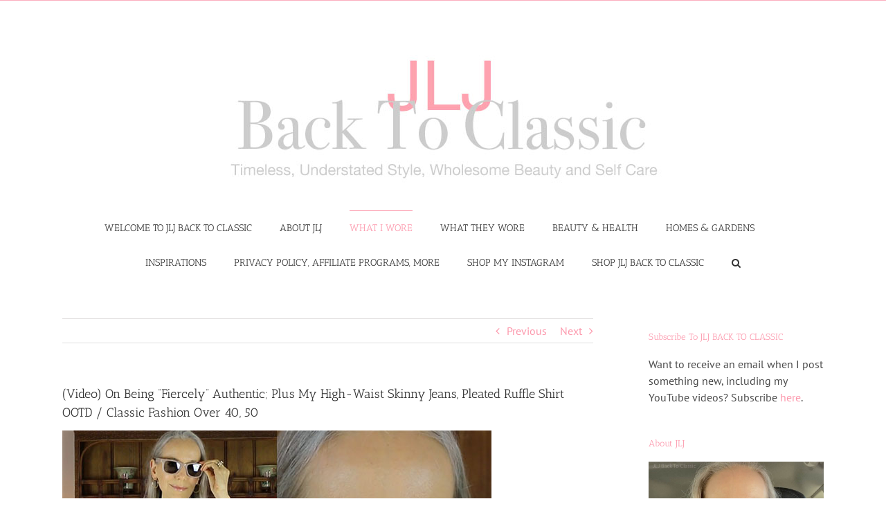

--- FILE ---
content_type: text/html; charset=UTF-8
request_url: https://jljbacktoclassic.com/archives/25147?replytocom=24539
body_size: 40231
content:
<!DOCTYPE html>
<html class="avada-html-layout-wide avada-html-header-position-top" lang="en-CA" prefix="og: http://ogp.me/ns# fb: http://ogp.me/ns/fb#">
<head>
	<meta http-equiv="X-UA-Compatible" content="IE=edge" />
	<meta http-equiv="Content-Type" content="text/html; charset=utf-8"/>
	<meta name="viewport" content="width=device-width, initial-scale=1" />
	<title>(Video) On Being &#8220;Fiercely&#8221; Authentic; Plus My High-Waist Skinny Jeans, Pleated Ruffle Shirt OOTD / Classic Fashion Over 40, 50 &#8211; JLJ Back To Classic/JLJBackToClassic.com</title>
<meta name='robots' content='max-image-preview:large, noindex, follow' />
<link rel="alternate" type="application/rss+xml" title="JLJ Back To Classic/JLJBackToClassic.com &raquo; Feed" href="https://jljbacktoclassic.com/feed" />
<link rel="alternate" type="application/rss+xml" title="JLJ Back To Classic/JLJBackToClassic.com &raquo; Comments Feed" href="https://jljbacktoclassic.com/comments/feed" />
		
		
		
				<link rel="alternate" type="application/rss+xml" title="JLJ Back To Classic/JLJBackToClassic.com &raquo; (Video) On Being &#8220;Fiercely&#8221; Authentic; Plus My High-Waist Skinny Jeans, Pleated Ruffle Shirt OOTD / Classic Fashion Over 40, 50 Comments Feed" href="https://jljbacktoclassic.com/archives/25147/feed" />
<link rel="alternate" title="oEmbed (JSON)" type="application/json+oembed" href="https://jljbacktoclassic.com/wp-json/oembed/1.0/embed?url=https%3A%2F%2Fjljbacktoclassic.com%2Farchives%2F25147" />
<link rel="alternate" title="oEmbed (XML)" type="text/xml+oembed" href="https://jljbacktoclassic.com/wp-json/oembed/1.0/embed?url=https%3A%2F%2Fjljbacktoclassic.com%2Farchives%2F25147&#038;format=xml" />
					<meta name="description" content="(ABOVE) Can&#039;t get enough of white button-up shirts with skinny jeans.



For YouTube Video &amp; Outfit/Makeup Details Scroll to Bottom of Page

(NOTE: Some links that I provide in this post are affiliate links, which means if you follow that link and make a purchase I may"/>
				
		<meta property="og:locale" content="en_CA"/>
		<meta property="og:type" content="article"/>
		<meta property="og:site_name" content="JLJ Back To Classic/JLJBackToClassic.com"/>
		<meta property="og:title" content="  (Video) On Being &#8220;Fiercely&#8221; Authentic; Plus My High-Waist Skinny Jeans, Pleated Ruffle Shirt OOTD / Classic Fashion Over 40, 50"/>
				<meta property="og:description" content="(ABOVE) Can&#039;t get enough of white button-up shirts with skinny jeans.



For YouTube Video &amp; Outfit/Makeup Details Scroll to Bottom of Page

(NOTE: Some links that I provide in this post are affiliate links, which means if you follow that link and make a purchase I may"/>
				<meta property="og:url" content="https://jljbacktoclassic.com/archives/25147"/>
										<meta property="article:published_time" content="2018-05-02T21:03:27-05:00"/>
							<meta property="article:modified_time" content="2019-10-30T16:27:53-05:00"/>
								<meta name="author" content="JLJ"/>
								<meta property="og:image" content="https://jljbacktoclassic.com/wp-content/uploads/2018/04/Skinny-Jeans-Pleated-White-Button-Up-OOTD-Classic-Fashion-Over-40-50-Cover-1.jpg"/>
		<meta property="og:image:width" content="960"/>
		<meta property="og:image:height" content="400"/>
		<meta property="og:image:type" content="image/jpeg"/>
				<style id='wp-img-auto-sizes-contain-inline-css' type='text/css'>
img:is([sizes=auto i],[sizes^="auto," i]){contain-intrinsic-size:3000px 1500px}
/*# sourceURL=wp-img-auto-sizes-contain-inline-css */
</style>
<style id='wp-emoji-styles-inline-css' type='text/css'>

	img.wp-smiley, img.emoji {
		display: inline !important;
		border: none !important;
		box-shadow: none !important;
		height: 1em !important;
		width: 1em !important;
		margin: 0 0.07em !important;
		vertical-align: -0.1em !important;
		background: none !important;
		padding: 0 !important;
	}
/*# sourceURL=wp-emoji-styles-inline-css */
</style>
<link rel='stylesheet' id='wpa-css-css' href='https://jljbacktoclassic.com/wp-content/plugins/honeypot/includes/css/wpa.css?ver=2.3.04' type='text/css' media='all' />
<link rel='stylesheet' id='jquery-lazyloadxt-spinner-css-css' href='//jljbacktoclassic.com/wp-content/plugins/a3-lazy-load/assets/css/jquery.lazyloadxt.spinner.css?ver=f96acb167493f380021bb8c5b0e2d0ee' type='text/css' media='all' />
<link rel='stylesheet' id='a3a3_lazy_load-css' href='//jljbacktoclassic.com/wp-content/uploads/sass/a3_lazy_load.min.css?ver=1727698804' type='text/css' media='all' />
<link rel='stylesheet' id='fusion-dynamic-css-css' href='https://jljbacktoclassic.com/wp-content/uploads/fusion-styles/792b9cf285e1558941f730e917d4393b.min.css?ver=3.14.2' type='text/css' media='all' />
<script type="text/javascript" src="https://jljbacktoclassic.com/wp-includes/js/jquery/jquery.min.js?ver=3.7.1" id="jquery-core-js"></script>
<script type="text/javascript" src="https://jljbacktoclassic.com/wp-includes/js/jquery/jquery-migrate.min.js?ver=3.4.1" id="jquery-migrate-js"></script>
<link rel="https://api.w.org/" href="https://jljbacktoclassic.com/wp-json/" /><link rel="alternate" title="JSON" type="application/json" href="https://jljbacktoclassic.com/wp-json/wp/v2/posts/25147" /><link rel="canonical" href="https://jljbacktoclassic.com/archives/25147" />
<style type="text/css" id="css-fb-visibility">@media screen and (max-width: 640px){.fusion-no-small-visibility{display:none !important;}body .sm-text-align-center{text-align:center !important;}body .sm-text-align-left{text-align:left !important;}body .sm-text-align-right{text-align:right !important;}body .sm-text-align-justify{text-align:justify !important;}body .sm-flex-align-center{justify-content:center !important;}body .sm-flex-align-flex-start{justify-content:flex-start !important;}body .sm-flex-align-flex-end{justify-content:flex-end !important;}body .sm-mx-auto{margin-left:auto !important;margin-right:auto !important;}body .sm-ml-auto{margin-left:auto !important;}body .sm-mr-auto{margin-right:auto !important;}body .fusion-absolute-position-small{position:absolute;width:100%;}.awb-sticky.awb-sticky-small{ position: sticky; top: var(--awb-sticky-offset,0); }}@media screen and (min-width: 641px) and (max-width: 1024px){.fusion-no-medium-visibility{display:none !important;}body .md-text-align-center{text-align:center !important;}body .md-text-align-left{text-align:left !important;}body .md-text-align-right{text-align:right !important;}body .md-text-align-justify{text-align:justify !important;}body .md-flex-align-center{justify-content:center !important;}body .md-flex-align-flex-start{justify-content:flex-start !important;}body .md-flex-align-flex-end{justify-content:flex-end !important;}body .md-mx-auto{margin-left:auto !important;margin-right:auto !important;}body .md-ml-auto{margin-left:auto !important;}body .md-mr-auto{margin-right:auto !important;}body .fusion-absolute-position-medium{position:absolute;width:100%;}.awb-sticky.awb-sticky-medium{ position: sticky; top: var(--awb-sticky-offset,0); }}@media screen and (min-width: 1025px){.fusion-no-large-visibility{display:none !important;}body .lg-text-align-center{text-align:center !important;}body .lg-text-align-left{text-align:left !important;}body .lg-text-align-right{text-align:right !important;}body .lg-text-align-justify{text-align:justify !important;}body .lg-flex-align-center{justify-content:center !important;}body .lg-flex-align-flex-start{justify-content:flex-start !important;}body .lg-flex-align-flex-end{justify-content:flex-end !important;}body .lg-mx-auto{margin-left:auto !important;margin-right:auto !important;}body .lg-ml-auto{margin-left:auto !important;}body .lg-mr-auto{margin-right:auto !important;}body .fusion-absolute-position-large{position:absolute;width:100%;}.awb-sticky.awb-sticky-large{ position: sticky; top: var(--awb-sticky-offset,0); }}</style>		<script type="text/javascript">
			var doc = document.documentElement;
			doc.setAttribute( 'data-useragent', navigator.userAgent );
		</script>
		<!-- Global site tag (gtag.js) - Google Analytics -->
<script async src="https://www.googletagmanager.com/gtag/js?id=UA-67618788-1"></script>
<script>
  window.dataLayer = window.dataLayer || [];
  function gtag(){dataLayer.push(arguments);}
  gtag('js', new Date());

  gtag('config', 'UA-67618788-1');
</script>
	<style id='global-styles-inline-css' type='text/css'>
:root{--wp--preset--aspect-ratio--square: 1;--wp--preset--aspect-ratio--4-3: 4/3;--wp--preset--aspect-ratio--3-4: 3/4;--wp--preset--aspect-ratio--3-2: 3/2;--wp--preset--aspect-ratio--2-3: 2/3;--wp--preset--aspect-ratio--16-9: 16/9;--wp--preset--aspect-ratio--9-16: 9/16;--wp--preset--color--black: #000000;--wp--preset--color--cyan-bluish-gray: #abb8c3;--wp--preset--color--white: #ffffff;--wp--preset--color--pale-pink: #f78da7;--wp--preset--color--vivid-red: #cf2e2e;--wp--preset--color--luminous-vivid-orange: #ff6900;--wp--preset--color--luminous-vivid-amber: #fcb900;--wp--preset--color--light-green-cyan: #7bdcb5;--wp--preset--color--vivid-green-cyan: #00d084;--wp--preset--color--pale-cyan-blue: #8ed1fc;--wp--preset--color--vivid-cyan-blue: #0693e3;--wp--preset--color--vivid-purple: #9b51e0;--wp--preset--color--awb-color-1: #ffffff;--wp--preset--color--awb-color-2: #f6f6f6;--wp--preset--color--awb-color-3: #ebeaea;--wp--preset--color--awb-color-4: #e0dede;--wp--preset--color--awb-color-5: #fcabbb;--wp--preset--color--awb-color-6: #e67fb9;--wp--preset--color--awb-color-7: #747474;--wp--preset--color--awb-color-8: #333333;--wp--preset--color--awb-color-custom-10: #78104b;--wp--preset--color--awb-color-custom-11: #a0ce4e;--wp--preset--color--awb-color-custom-12: rgba(235,234,234,0.8);--wp--preset--color--awb-color-custom-13: rgba(252,151,171,0.99);--wp--preset--color--awb-color-custom-14: rgba(244,154,178,0.44);--wp--preset--color--awb-color-custom-15: #d65aa0;--wp--preset--color--awb-color-custom-16: #f9f9f9;--wp--preset--color--awb-color-custom-17: #dddddd;--wp--preset--color--awb-color-custom-18: #e890c2;--wp--preset--color--awb-color-custom-1: #b7b7b7;--wp--preset--color--awb-color-custom-2: #ffffff;--wp--preset--color--awb-color-custom-3: #ffffff;--wp--preset--gradient--vivid-cyan-blue-to-vivid-purple: linear-gradient(135deg,rgb(6,147,227) 0%,rgb(155,81,224) 100%);--wp--preset--gradient--light-green-cyan-to-vivid-green-cyan: linear-gradient(135deg,rgb(122,220,180) 0%,rgb(0,208,130) 100%);--wp--preset--gradient--luminous-vivid-amber-to-luminous-vivid-orange: linear-gradient(135deg,rgb(252,185,0) 0%,rgb(255,105,0) 100%);--wp--preset--gradient--luminous-vivid-orange-to-vivid-red: linear-gradient(135deg,rgb(255,105,0) 0%,rgb(207,46,46) 100%);--wp--preset--gradient--very-light-gray-to-cyan-bluish-gray: linear-gradient(135deg,rgb(238,238,238) 0%,rgb(169,184,195) 100%);--wp--preset--gradient--cool-to-warm-spectrum: linear-gradient(135deg,rgb(74,234,220) 0%,rgb(151,120,209) 20%,rgb(207,42,186) 40%,rgb(238,44,130) 60%,rgb(251,105,98) 80%,rgb(254,248,76) 100%);--wp--preset--gradient--blush-light-purple: linear-gradient(135deg,rgb(255,206,236) 0%,rgb(152,150,240) 100%);--wp--preset--gradient--blush-bordeaux: linear-gradient(135deg,rgb(254,205,165) 0%,rgb(254,45,45) 50%,rgb(107,0,62) 100%);--wp--preset--gradient--luminous-dusk: linear-gradient(135deg,rgb(255,203,112) 0%,rgb(199,81,192) 50%,rgb(65,88,208) 100%);--wp--preset--gradient--pale-ocean: linear-gradient(135deg,rgb(255,245,203) 0%,rgb(182,227,212) 50%,rgb(51,167,181) 100%);--wp--preset--gradient--electric-grass: linear-gradient(135deg,rgb(202,248,128) 0%,rgb(113,206,126) 100%);--wp--preset--gradient--midnight: linear-gradient(135deg,rgb(2,3,129) 0%,rgb(40,116,252) 100%);--wp--preset--font-size--small: 12px;--wp--preset--font-size--medium: 20px;--wp--preset--font-size--large: 24px;--wp--preset--font-size--x-large: 42px;--wp--preset--font-size--normal: 16px;--wp--preset--font-size--xlarge: 32px;--wp--preset--font-size--huge: 48px;--wp--preset--spacing--20: 0.44rem;--wp--preset--spacing--30: 0.67rem;--wp--preset--spacing--40: 1rem;--wp--preset--spacing--50: 1.5rem;--wp--preset--spacing--60: 2.25rem;--wp--preset--spacing--70: 3.38rem;--wp--preset--spacing--80: 5.06rem;--wp--preset--shadow--natural: 6px 6px 9px rgba(0, 0, 0, 0.2);--wp--preset--shadow--deep: 12px 12px 50px rgba(0, 0, 0, 0.4);--wp--preset--shadow--sharp: 6px 6px 0px rgba(0, 0, 0, 0.2);--wp--preset--shadow--outlined: 6px 6px 0px -3px rgb(255, 255, 255), 6px 6px rgb(0, 0, 0);--wp--preset--shadow--crisp: 6px 6px 0px rgb(0, 0, 0);}:where(.is-layout-flex){gap: 0.5em;}:where(.is-layout-grid){gap: 0.5em;}body .is-layout-flex{display: flex;}.is-layout-flex{flex-wrap: wrap;align-items: center;}.is-layout-flex > :is(*, div){margin: 0;}body .is-layout-grid{display: grid;}.is-layout-grid > :is(*, div){margin: 0;}:where(.wp-block-columns.is-layout-flex){gap: 2em;}:where(.wp-block-columns.is-layout-grid){gap: 2em;}:where(.wp-block-post-template.is-layout-flex){gap: 1.25em;}:where(.wp-block-post-template.is-layout-grid){gap: 1.25em;}.has-black-color{color: var(--wp--preset--color--black) !important;}.has-cyan-bluish-gray-color{color: var(--wp--preset--color--cyan-bluish-gray) !important;}.has-white-color{color: var(--wp--preset--color--white) !important;}.has-pale-pink-color{color: var(--wp--preset--color--pale-pink) !important;}.has-vivid-red-color{color: var(--wp--preset--color--vivid-red) !important;}.has-luminous-vivid-orange-color{color: var(--wp--preset--color--luminous-vivid-orange) !important;}.has-luminous-vivid-amber-color{color: var(--wp--preset--color--luminous-vivid-amber) !important;}.has-light-green-cyan-color{color: var(--wp--preset--color--light-green-cyan) !important;}.has-vivid-green-cyan-color{color: var(--wp--preset--color--vivid-green-cyan) !important;}.has-pale-cyan-blue-color{color: var(--wp--preset--color--pale-cyan-blue) !important;}.has-vivid-cyan-blue-color{color: var(--wp--preset--color--vivid-cyan-blue) !important;}.has-vivid-purple-color{color: var(--wp--preset--color--vivid-purple) !important;}.has-black-background-color{background-color: var(--wp--preset--color--black) !important;}.has-cyan-bluish-gray-background-color{background-color: var(--wp--preset--color--cyan-bluish-gray) !important;}.has-white-background-color{background-color: var(--wp--preset--color--white) !important;}.has-pale-pink-background-color{background-color: var(--wp--preset--color--pale-pink) !important;}.has-vivid-red-background-color{background-color: var(--wp--preset--color--vivid-red) !important;}.has-luminous-vivid-orange-background-color{background-color: var(--wp--preset--color--luminous-vivid-orange) !important;}.has-luminous-vivid-amber-background-color{background-color: var(--wp--preset--color--luminous-vivid-amber) !important;}.has-light-green-cyan-background-color{background-color: var(--wp--preset--color--light-green-cyan) !important;}.has-vivid-green-cyan-background-color{background-color: var(--wp--preset--color--vivid-green-cyan) !important;}.has-pale-cyan-blue-background-color{background-color: var(--wp--preset--color--pale-cyan-blue) !important;}.has-vivid-cyan-blue-background-color{background-color: var(--wp--preset--color--vivid-cyan-blue) !important;}.has-vivid-purple-background-color{background-color: var(--wp--preset--color--vivid-purple) !important;}.has-black-border-color{border-color: var(--wp--preset--color--black) !important;}.has-cyan-bluish-gray-border-color{border-color: var(--wp--preset--color--cyan-bluish-gray) !important;}.has-white-border-color{border-color: var(--wp--preset--color--white) !important;}.has-pale-pink-border-color{border-color: var(--wp--preset--color--pale-pink) !important;}.has-vivid-red-border-color{border-color: var(--wp--preset--color--vivid-red) !important;}.has-luminous-vivid-orange-border-color{border-color: var(--wp--preset--color--luminous-vivid-orange) !important;}.has-luminous-vivid-amber-border-color{border-color: var(--wp--preset--color--luminous-vivid-amber) !important;}.has-light-green-cyan-border-color{border-color: var(--wp--preset--color--light-green-cyan) !important;}.has-vivid-green-cyan-border-color{border-color: var(--wp--preset--color--vivid-green-cyan) !important;}.has-pale-cyan-blue-border-color{border-color: var(--wp--preset--color--pale-cyan-blue) !important;}.has-vivid-cyan-blue-border-color{border-color: var(--wp--preset--color--vivid-cyan-blue) !important;}.has-vivid-purple-border-color{border-color: var(--wp--preset--color--vivid-purple) !important;}.has-vivid-cyan-blue-to-vivid-purple-gradient-background{background: var(--wp--preset--gradient--vivid-cyan-blue-to-vivid-purple) !important;}.has-light-green-cyan-to-vivid-green-cyan-gradient-background{background: var(--wp--preset--gradient--light-green-cyan-to-vivid-green-cyan) !important;}.has-luminous-vivid-amber-to-luminous-vivid-orange-gradient-background{background: var(--wp--preset--gradient--luminous-vivid-amber-to-luminous-vivid-orange) !important;}.has-luminous-vivid-orange-to-vivid-red-gradient-background{background: var(--wp--preset--gradient--luminous-vivid-orange-to-vivid-red) !important;}.has-very-light-gray-to-cyan-bluish-gray-gradient-background{background: var(--wp--preset--gradient--very-light-gray-to-cyan-bluish-gray) !important;}.has-cool-to-warm-spectrum-gradient-background{background: var(--wp--preset--gradient--cool-to-warm-spectrum) !important;}.has-blush-light-purple-gradient-background{background: var(--wp--preset--gradient--blush-light-purple) !important;}.has-blush-bordeaux-gradient-background{background: var(--wp--preset--gradient--blush-bordeaux) !important;}.has-luminous-dusk-gradient-background{background: var(--wp--preset--gradient--luminous-dusk) !important;}.has-pale-ocean-gradient-background{background: var(--wp--preset--gradient--pale-ocean) !important;}.has-electric-grass-gradient-background{background: var(--wp--preset--gradient--electric-grass) !important;}.has-midnight-gradient-background{background: var(--wp--preset--gradient--midnight) !important;}.has-small-font-size{font-size: var(--wp--preset--font-size--small) !important;}.has-medium-font-size{font-size: var(--wp--preset--font-size--medium) !important;}.has-large-font-size{font-size: var(--wp--preset--font-size--large) !important;}.has-x-large-font-size{font-size: var(--wp--preset--font-size--x-large) !important;}
/*# sourceURL=global-styles-inline-css */
</style>
<style id='wp-block-library-inline-css' type='text/css'>
:root{--wp-block-synced-color:#7a00df;--wp-block-synced-color--rgb:122,0,223;--wp-bound-block-color:var(--wp-block-synced-color);--wp-editor-canvas-background:#ddd;--wp-admin-theme-color:#007cba;--wp-admin-theme-color--rgb:0,124,186;--wp-admin-theme-color-darker-10:#006ba1;--wp-admin-theme-color-darker-10--rgb:0,107,160.5;--wp-admin-theme-color-darker-20:#005a87;--wp-admin-theme-color-darker-20--rgb:0,90,135;--wp-admin-border-width-focus:2px}@media (min-resolution:192dpi){:root{--wp-admin-border-width-focus:1.5px}}.wp-element-button{cursor:pointer}:root .has-very-light-gray-background-color{background-color:#eee}:root .has-very-dark-gray-background-color{background-color:#313131}:root .has-very-light-gray-color{color:#eee}:root .has-very-dark-gray-color{color:#313131}:root .has-vivid-green-cyan-to-vivid-cyan-blue-gradient-background{background:linear-gradient(135deg,#00d084,#0693e3)}:root .has-purple-crush-gradient-background{background:linear-gradient(135deg,#34e2e4,#4721fb 50%,#ab1dfe)}:root .has-hazy-dawn-gradient-background{background:linear-gradient(135deg,#faaca8,#dad0ec)}:root .has-subdued-olive-gradient-background{background:linear-gradient(135deg,#fafae1,#67a671)}:root .has-atomic-cream-gradient-background{background:linear-gradient(135deg,#fdd79a,#004a59)}:root .has-nightshade-gradient-background{background:linear-gradient(135deg,#330968,#31cdcf)}:root .has-midnight-gradient-background{background:linear-gradient(135deg,#020381,#2874fc)}:root{--wp--preset--font-size--normal:16px;--wp--preset--font-size--huge:42px}.has-regular-font-size{font-size:1em}.has-larger-font-size{font-size:2.625em}.has-normal-font-size{font-size:var(--wp--preset--font-size--normal)}.has-huge-font-size{font-size:var(--wp--preset--font-size--huge)}.has-text-align-center{text-align:center}.has-text-align-left{text-align:left}.has-text-align-right{text-align:right}.has-fit-text{white-space:nowrap!important}#end-resizable-editor-section{display:none}.aligncenter{clear:both}.items-justified-left{justify-content:flex-start}.items-justified-center{justify-content:center}.items-justified-right{justify-content:flex-end}.items-justified-space-between{justify-content:space-between}.screen-reader-text{border:0;clip-path:inset(50%);height:1px;margin:-1px;overflow:hidden;padding:0;position:absolute;width:1px;word-wrap:normal!important}.screen-reader-text:focus{background-color:#ddd;clip-path:none;color:#444;display:block;font-size:1em;height:auto;left:5px;line-height:normal;padding:15px 23px 14px;text-decoration:none;top:5px;width:auto;z-index:100000}html :where(.has-border-color){border-style:solid}html :where([style*=border-top-color]){border-top-style:solid}html :where([style*=border-right-color]){border-right-style:solid}html :where([style*=border-bottom-color]){border-bottom-style:solid}html :where([style*=border-left-color]){border-left-style:solid}html :where([style*=border-width]){border-style:solid}html :where([style*=border-top-width]){border-top-style:solid}html :where([style*=border-right-width]){border-right-style:solid}html :where([style*=border-bottom-width]){border-bottom-style:solid}html :where([style*=border-left-width]){border-left-style:solid}html :where(img[class*=wp-image-]){height:auto;max-width:100%}:where(figure){margin:0 0 1em}html :where(.is-position-sticky){--wp-admin--admin-bar--position-offset:var(--wp-admin--admin-bar--height,0px)}@media screen and (max-width:600px){html :where(.is-position-sticky){--wp-admin--admin-bar--position-offset:0px}}
/*wp_block_styles_on_demand_placeholder:6971d8f845053*/
/*# sourceURL=wp-block-library-inline-css */
</style>
<style id='wp-block-library-theme-inline-css' type='text/css'>
.wp-block-audio :where(figcaption){color:#555;font-size:13px;text-align:center}.is-dark-theme .wp-block-audio :where(figcaption){color:#ffffffa6}.wp-block-audio{margin:0 0 1em}.wp-block-code{border:1px solid #ccc;border-radius:4px;font-family:Menlo,Consolas,monaco,monospace;padding:.8em 1em}.wp-block-embed :where(figcaption){color:#555;font-size:13px;text-align:center}.is-dark-theme .wp-block-embed :where(figcaption){color:#ffffffa6}.wp-block-embed{margin:0 0 1em}.blocks-gallery-caption{color:#555;font-size:13px;text-align:center}.is-dark-theme .blocks-gallery-caption{color:#ffffffa6}:root :where(.wp-block-image figcaption){color:#555;font-size:13px;text-align:center}.is-dark-theme :root :where(.wp-block-image figcaption){color:#ffffffa6}.wp-block-image{margin:0 0 1em}.wp-block-pullquote{border-bottom:4px solid;border-top:4px solid;color:currentColor;margin-bottom:1.75em}.wp-block-pullquote :where(cite),.wp-block-pullquote :where(footer),.wp-block-pullquote__citation{color:currentColor;font-size:.8125em;font-style:normal;text-transform:uppercase}.wp-block-quote{border-left:.25em solid;margin:0 0 1.75em;padding-left:1em}.wp-block-quote cite,.wp-block-quote footer{color:currentColor;font-size:.8125em;font-style:normal;position:relative}.wp-block-quote:where(.has-text-align-right){border-left:none;border-right:.25em solid;padding-left:0;padding-right:1em}.wp-block-quote:where(.has-text-align-center){border:none;padding-left:0}.wp-block-quote.is-large,.wp-block-quote.is-style-large,.wp-block-quote:where(.is-style-plain){border:none}.wp-block-search .wp-block-search__label{font-weight:700}.wp-block-search__button{border:1px solid #ccc;padding:.375em .625em}:where(.wp-block-group.has-background){padding:1.25em 2.375em}.wp-block-separator.has-css-opacity{opacity:.4}.wp-block-separator{border:none;border-bottom:2px solid;margin-left:auto;margin-right:auto}.wp-block-separator.has-alpha-channel-opacity{opacity:1}.wp-block-separator:not(.is-style-wide):not(.is-style-dots){width:100px}.wp-block-separator.has-background:not(.is-style-dots){border-bottom:none;height:1px}.wp-block-separator.has-background:not(.is-style-wide):not(.is-style-dots){height:2px}.wp-block-table{margin:0 0 1em}.wp-block-table td,.wp-block-table th{word-break:normal}.wp-block-table :where(figcaption){color:#555;font-size:13px;text-align:center}.is-dark-theme .wp-block-table :where(figcaption){color:#ffffffa6}.wp-block-video :where(figcaption){color:#555;font-size:13px;text-align:center}.is-dark-theme .wp-block-video :where(figcaption){color:#ffffffa6}.wp-block-video{margin:0 0 1em}:root :where(.wp-block-template-part.has-background){margin-bottom:0;margin-top:0;padding:1.25em 2.375em}
/*# sourceURL=/wp-includes/css/dist/block-library/theme.min.css */
</style>
<style id='classic-theme-styles-inline-css' type='text/css'>
/*! This file is auto-generated */
.wp-block-button__link{color:#fff;background-color:#32373c;border-radius:9999px;box-shadow:none;text-decoration:none;padding:calc(.667em + 2px) calc(1.333em + 2px);font-size:1.125em}.wp-block-file__button{background:#32373c;color:#fff;text-decoration:none}
/*# sourceURL=/wp-includes/css/classic-themes.min.css */
</style>
</head>

<body data-rsssl=1 class="wp-singular post-template-default single single-post postid-25147 single-format-standard wp-theme-Avada wp-child-theme-Avada-Child-Theme has-sidebar fusion-image-hovers fusion-pagination-sizing fusion-button_type-flat fusion-button_span-no fusion-button_gradient-linear avada-image-rollover-circle-yes avada-image-rollover-no fusion-has-button-gradient fusion-body ltr fusion-sticky-header no-tablet-sticky-header no-mobile-sticky-header no-mobile-slidingbar no-mobile-totop avada-has-rev-slider-styles fusion-disable-outline fusion-sub-menu-fade mobile-logo-pos-center layout-wide-mode avada-has-boxed-modal-shadow-none layout-scroll-offset-full avada-has-zero-margin-offset-top fusion-top-header menu-text-align-center mobile-menu-design-modern fusion-show-pagination-text fusion-header-layout-v5 avada-responsive avada-footer-fx-none avada-menu-highlight-style-bar fusion-search-form-classic fusion-main-menu-search-overlay fusion-avatar-square avada-dropdown-styles avada-blog-layout-large avada-blog-archive-layout-large avada-header-shadow-no avada-menu-icon-position-left avada-has-mobile-menu-search avada-has-main-nav-search-icon avada-has-breadcrumb-mobile-hidden avada-has-titlebar-hide avada-header-top-bg-not-opaque avada-has-pagination-padding avada-flyout-menu-direction-fade avada-ec-views-v1" data-awb-post-id="25147">
		<a class="skip-link screen-reader-text" href="#content">Skip to content</a>

	<div id="boxed-wrapper">
		
		<div id="wrapper" class="fusion-wrapper">
			<div id="home" style="position:relative;top:-1px;"></div>
							
					
			<header class="fusion-header-wrapper">
				<div class="fusion-header-v5 fusion-logo-alignment fusion-logo-center fusion-sticky-menu- fusion-sticky-logo- fusion-mobile-logo- fusion-sticky-menu-only fusion-header-menu-align-center fusion-mobile-menu-design-modern">
					
<div class="fusion-secondary-header">
	<div class="fusion-row">
							<div class="fusion-alignright">
				<nav class="fusion-secondary-menu" role="navigation" aria-label="Secondary Menu"></nav>			</div>
			</div>
</div>
<div class="fusion-header-sticky-height"></div>
<div class="fusion-sticky-header-wrapper"> <!-- start fusion sticky header wrapper -->
	<div class="fusion-header">
		<div class="fusion-row">
							<div class="fusion-logo" data-margin-top="31px" data-margin-bottom="31px" data-margin-left="0px" data-margin-right="0px">
			<a class="fusion-logo-link"  href="https://jljbacktoclassic.com/" >

						<!-- standard logo -->
			<img src="https://jljbacktoclassic.com/wp-content/uploads/2018/08/JLJBackToClassic-LOGO-Wrkng2-JULY-20-2018.jpg" srcset="https://jljbacktoclassic.com/wp-content/uploads/2018/08/JLJBackToClassic-LOGO-Wrkng2-JULY-20-2018.jpg 1x" width="920" height="240" alt="JLJ Back To Classic/JLJBackToClassic.com Logo" data-retina_logo_url="" class="fusion-standard-logo" />

			
					</a>
		</div>
								<div class="fusion-mobile-menu-icons">
							<a href="#" class="fusion-icon awb-icon-bars" aria-label="Toggle mobile menu" aria-expanded="false"></a>
		
					<a href="#" class="fusion-icon awb-icon-search" aria-label="Toggle mobile search"></a>
		
		
			</div>
			
					</div>
	</div>
	<div class="fusion-secondary-main-menu">
		<div class="fusion-row">
			<nav class="fusion-main-menu" aria-label="Main Menu"><div class="fusion-overlay-search">		<form role="search" class="searchform fusion-search-form  fusion-search-form-classic" method="get" action="https://jljbacktoclassic.com/">
			<div class="fusion-search-form-content">

				
				<div class="fusion-search-field search-field">
					<label><span class="screen-reader-text">Search for:</span>
													<input type="search" value="" name="s" class="s" placeholder="Search..." required aria-required="true" aria-label="Search..."/>
											</label>
				</div>
				<div class="fusion-search-button search-button">
					<input type="submit" class="fusion-search-submit searchsubmit" aria-label="Search" value="&#xf002;" />
									</div>

				
			</div>


			
		</form>
		<div class="fusion-search-spacer"></div><a href="#" role="button" aria-label="Close Search" class="fusion-close-search"></a></div><ul id="menu-contents" class="fusion-menu"><li  id="menu-item-135"  class="menu-item menu-item-type-post_type menu-item-object-page menu-item-home menu-item-135"  data-item-id="135"><a  href="https://jljbacktoclassic.com/" class="fusion-bar-highlight"><span class="menu-text">WELCOME TO JLJ BACK TO CLASSIC</span></a></li><li  id="menu-item-134"  class="menu-item menu-item-type-taxonomy menu-item-object-category menu-item-134"  data-item-id="134"><a  href="https://jljbacktoclassic.com/archives/category/about-jlj" class="fusion-bar-highlight"><span class="menu-text">ABOUT JLJ</span></a></li><li  id="menu-item-129"  class="menu-item menu-item-type-taxonomy menu-item-object-category current-post-ancestor current-menu-parent current-post-parent menu-item-129"  data-item-id="129"><a  href="https://jljbacktoclassic.com/archives/category/my-personal-style" class="fusion-bar-highlight"><span class="menu-text">WHAT I WORE</span></a></li><li  id="menu-item-469"  class="menu-item menu-item-type-taxonomy menu-item-object-category menu-item-has-children menu-item-469 fusion-dropdown-menu"  data-item-id="469"><a  href="https://jljbacktoclassic.com/archives/category/their-personal-style" class="fusion-bar-highlight"><span class="menu-text">WHAT THEY WORE</span></a><ul class="sub-menu"><li  id="menu-item-131"  class="menu-item menu-item-type-taxonomy menu-item-object-category menu-item-131 fusion-dropdown-submenu" ><a  href="https://jljbacktoclassic.com/archives/category/their-personal-style/what-she-wore" class="fusion-bar-highlight"><span>What She Wore</span></a></li></ul></li><li  id="menu-item-132"  class="menu-item menu-item-type-taxonomy menu-item-object-category menu-item-has-children menu-item-132 fusion-dropdown-menu"  data-item-id="132"><a  href="https://jljbacktoclassic.com/archives/category/beauty-and-health" class="fusion-bar-highlight"><span class="menu-text">BEAUTY &#038; HEALTH</span></a><ul class="sub-menu"><li  id="menu-item-2855"  class="menu-item menu-item-type-taxonomy menu-item-object-category menu-item-2855 fusion-dropdown-submenu" ><a  href="https://jljbacktoclassic.com/archives/category/beauty-and-health/beauty" class="fusion-bar-highlight"><span>Beauty</span></a></li><li  id="menu-item-757"  class="menu-item menu-item-type-taxonomy menu-item-object-category menu-item-757 fusion-dropdown-submenu" ><a  href="https://jljbacktoclassic.com/archives/category/beauty-and-health/clean-eating" class="fusion-bar-highlight"><span>Clean Eating</span></a></li></ul></li><li  id="menu-item-128"  class="menu-item menu-item-type-taxonomy menu-item-object-category menu-item-has-children menu-item-128 fusion-dropdown-menu"  data-item-id="128"><a  href="https://jljbacktoclassic.com/archives/category/homes-and-gardens" class="fusion-bar-highlight"><span class="menu-text">HOMES &#038; GARDENS</span></a><ul class="sub-menu"><li  id="menu-item-754"  class="menu-item menu-item-type-taxonomy menu-item-object-category menu-item-754 fusion-dropdown-submenu" ><a  href="https://jljbacktoclassic.com/archives/category/homes-and-gardens/architecture" class="fusion-bar-highlight"><span>Architecture</span></a></li><li  id="menu-item-3258"  class="menu-item menu-item-type-taxonomy menu-item-object-category menu-item-3258 fusion-dropdown-submenu" ><a  href="https://jljbacktoclassic.com/archives/category/homes-and-gardens/at-home-with-jlj" class="fusion-bar-highlight"><span>At Home With JLJ</span></a></li><li  id="menu-item-2235"  class="menu-item menu-item-type-taxonomy menu-item-object-category menu-item-2235 fusion-dropdown-submenu" ><a  href="https://jljbacktoclassic.com/archives/category/homes-and-gardens/bedrooms" class="fusion-bar-highlight"><span>Bedrooms</span></a></li><li  id="menu-item-4640"  class="menu-item menu-item-type-taxonomy menu-item-object-category menu-item-4640 fusion-dropdown-submenu" ><a  href="https://jljbacktoclassic.com/archives/category/homes-and-gardens/home-decor" class="fusion-bar-highlight"><span>Home Decor</span></a></li><li  id="menu-item-1275"  class="menu-item menu-item-type-taxonomy menu-item-object-category menu-item-1275 fusion-dropdown-submenu" ><a  href="https://jljbacktoclassic.com/archives/category/homes-and-gardens/kitchens" class="fusion-bar-highlight"><span>Kitchens</span></a></li><li  id="menu-item-3627"  class="menu-item menu-item-type-taxonomy menu-item-object-category menu-item-3627 fusion-dropdown-submenu" ><a  href="https://jljbacktoclassic.com/archives/category/homes-and-gardens/landscape-design" class="fusion-bar-highlight"><span>Landscape Design</span></a></li><li  id="menu-item-1492"  class="menu-item menu-item-type-taxonomy menu-item-object-category menu-item-1492 fusion-dropdown-submenu" ><a  href="https://jljbacktoclassic.com/archives/category/homes-and-gardens/movie-and-tv-homes" class="fusion-bar-highlight"><span>Movie &#038; TV Homes</span></a></li><li  id="menu-item-256"  class="menu-item menu-item-type-taxonomy menu-item-object-category menu-item-256 fusion-dropdown-submenu" ><a  href="https://jljbacktoclassic.com/archives/category/homes-and-gardens/on-the-market" class="fusion-bar-highlight"><span>On The Market</span></a></li></ul></li><li  id="menu-item-4021"  class="menu-item menu-item-type-taxonomy menu-item-object-category menu-item-has-children menu-item-4021 fusion-dropdown-menu"  data-item-id="4021"><a  href="https://jljbacktoclassic.com/archives/category/inspirations" class="fusion-bar-highlight"><span class="menu-text">INSPIRATIONS</span></a><ul class="sub-menu"><li  id="menu-item-8510"  class="menu-item menu-item-type-taxonomy menu-item-object-category menu-item-8510 fusion-dropdown-submenu" ><a  href="https://jljbacktoclassic.com/archives/category/inspirations/favorites" class="fusion-bar-highlight"><span>Favorites</span></a></li><li  id="menu-item-21268"  class="menu-item menu-item-type-taxonomy menu-item-object-category menu-item-21268 fusion-dropdown-submenu" ><a  href="https://jljbacktoclassic.com/archives/category/my-life" class="fusion-bar-highlight"><span>My Life</span></a></li></ul></li><li  id="menu-item-26227"  class="menu-item menu-item-type-post_type menu-item-object-page menu-item-26227"  data-item-id="26227"><a  href="https://jljbacktoclassic.com/privacy-policy" class="fusion-bar-highlight"><span class="menu-text">PRIVACY POLICY, AFFILIATE PROGRAMS, MORE</span></a></li><li  id="menu-item-26222"  class="menu-item menu-item-type-post_type menu-item-object-page menu-item-26222"  data-item-id="26222"><a  href="https://jljbacktoclassic.com/shop-jlj-back-to-classic" class="fusion-bar-highlight"><span class="menu-text">SHOP MY INSTAGRAM</span></a></li><li  id="menu-item-26383"  class="menu-item menu-item-type-post_type menu-item-object-page menu-item-26383"  data-item-id="26383"><a  href="https://jljbacktoclassic.com/?page_id=26381" class="fusion-bar-highlight"><span class="menu-text">SHOP JLJ BACK TO CLASSIC</span></a></li><li class="fusion-custom-menu-item fusion-main-menu-search fusion-search-overlay"><a class="fusion-main-menu-icon fusion-bar-highlight" href="#" aria-label="Search" data-title="Search" title="Search" role="button" aria-expanded="false"></a></li></ul></nav>
<nav class="fusion-mobile-nav-holder fusion-mobile-menu-text-align-left" aria-label="Main Menu Mobile"></nav>

			
<div class="fusion-clearfix"></div>
<div class="fusion-mobile-menu-search">
			<form role="search" class="searchform fusion-search-form  fusion-search-form-classic" method="get" action="https://jljbacktoclassic.com/">
			<div class="fusion-search-form-content">

				
				<div class="fusion-search-field search-field">
					<label><span class="screen-reader-text">Search for:</span>
													<input type="search" value="" name="s" class="s" placeholder="Search..." required aria-required="true" aria-label="Search..."/>
											</label>
				</div>
				<div class="fusion-search-button search-button">
					<input type="submit" class="fusion-search-submit searchsubmit" aria-label="Search" value="&#xf002;" />
									</div>

				
			</div>


			
		</form>
		</div>
		</div>
	</div>
</div> <!-- end fusion sticky header wrapper -->
				</div>
				<div class="fusion-clearfix"></div>
			</header>
								
							<div id="sliders-container" class="fusion-slider-visibility">
					</div>
				
					
							
			
						<main id="main" class="clearfix ">
				<div class="fusion-row" style="">

<section id="content" style="float: left;">
			<div class="single-navigation clearfix">
			<a href="https://jljbacktoclassic.com/archives/24880" rel="prev">Previous</a>			<a href="https://jljbacktoclassic.com/archives/25390" rel="next">Next</a>		</div>
	
					<article id="post-25147" class="post post-25147 type-post status-publish format-standard has-post-thumbnail hentry category-classic-fashion-over-40 category-my-personal-style tag-ageless-style tag-button-up-shirt tag-classic-fashion-over-40 tag-classic-fashion-over-50 tag-classic-style-for-women tag-classic-style-over-40 tag-classic-style-over-50 tag-long-gray-hair tag-my-ootd tag-natural-and-organic-makeup tag-ootd-over-40 tag-ootd-over-50 tag-organic-skincare tag-skinny-jeans-ootd tag-style-over-40 tag-style-over-50 tag-what-i-wore-over-40 tag-what-i-wore-over-50">
						
				
															<h1 class="entry-title fusion-post-title">(Video) On Being &#8220;Fiercely&#8221; Authentic; Plus My High-Waist Skinny Jeans, Pleated Ruffle Shirt OOTD / Classic Fashion Over 40, 50</h1>										<div class="post-content">
				<p><a href="https://jljbacktoclassic.com/wp-content/uploads/2018/04/Skinny-Jeans-Pleated-White-Button-Up-OOTD-Classic-Fashion-Over-40-50-Blog.jpg"><img fetchpriority="high" decoding="async" class="lazy lazy-hidden alignnone size-full wp-image-25176" src="//jljbacktoclassic.com/wp-content/plugins/a3-lazy-load/assets/images/lazy_placeholder.gif" data-lazy-type="image" data-src="https://jljbacktoclassic.com/wp-content/uploads/2018/04/Skinny-Jeans-Pleated-White-Button-Up-OOTD-Classic-Fashion-Over-40-50-Blog.jpg" alt="Skinny-Jeans-Pleated-White-Button-Up-OOTD-Classic-Fashion-Over-40-50-Blog" width="620" height="620" srcset="" data-srcset="https://jljbacktoclassic.com/wp-content/uploads/2018/04/Skinny-Jeans-Pleated-White-Button-Up-OOTD-Classic-Fashion-Over-40-50-Blog-145x145.jpg 145w, https://jljbacktoclassic.com/wp-content/uploads/2018/04/Skinny-Jeans-Pleated-White-Button-Up-OOTD-Classic-Fashion-Over-40-50-Blog-150x150.jpg 150w, https://jljbacktoclassic.com/wp-content/uploads/2018/04/Skinny-Jeans-Pleated-White-Button-Up-OOTD-Classic-Fashion-Over-40-50-Blog-300x300.jpg 300w, https://jljbacktoclassic.com/wp-content/uploads/2018/04/Skinny-Jeans-Pleated-White-Button-Up-OOTD-Classic-Fashion-Over-40-50-Blog.jpg 620w" sizes="(max-width: 620px) 100vw, 620px" /><noscript><img fetchpriority="high" decoding="async" class="alignnone size-full wp-image-25176" src="https://jljbacktoclassic.com/wp-content/uploads/2018/04/Skinny-Jeans-Pleated-White-Button-Up-OOTD-Classic-Fashion-Over-40-50-Blog.jpg" alt="Skinny-Jeans-Pleated-White-Button-Up-OOTD-Classic-Fashion-Over-40-50-Blog" width="620" height="620" srcset="https://jljbacktoclassic.com/wp-content/uploads/2018/04/Skinny-Jeans-Pleated-White-Button-Up-OOTD-Classic-Fashion-Over-40-50-Blog-145x145.jpg 145w, https://jljbacktoclassic.com/wp-content/uploads/2018/04/Skinny-Jeans-Pleated-White-Button-Up-OOTD-Classic-Fashion-Over-40-50-Blog-150x150.jpg 150w, https://jljbacktoclassic.com/wp-content/uploads/2018/04/Skinny-Jeans-Pleated-White-Button-Up-OOTD-Classic-Fashion-Over-40-50-Blog-300x300.jpg 300w, https://jljbacktoclassic.com/wp-content/uploads/2018/04/Skinny-Jeans-Pleated-White-Button-Up-OOTD-Classic-Fashion-Over-40-50-Blog.jpg 620w" sizes="(max-width: 620px) 100vw, 620px" /></noscript></a></p>
<p><em>(ABOVE) Can&#8217;t get enough of white button-up shirts with skinny jeans.</em><span id="more-25147"></span></p>
<hr />
<p><strong>For YouTube Video &amp; Outfit/Makeup Details Scroll to Bottom of Page</strong></p>
<p><em>(NOTE: Some links that I provide in this post are affiliate links, which means if you follow that link and make a purchase I may possibly earn a small commission, at no extra cost to you. More information <a href="https://jljbacktoclassic.com/archives/86#more-86" target="_blank" rel="noopener noreferrer">here</a>.)</em></p>
<p>&nbsp;</p>
<p><i>May 2, 2018 / Video Post Notes</i></p>
<p style="text-align: center;"><span style="color: #999999;">GATHERING THE FIERCENESS WITHIN</span></p>
<p style="text-align: center;">Wisdom of a Candy Wrapper</p>
<p style="text-align: left;">I didn&#8217;t talk about this in my video, but I met a girlfriend for lunch last week, and I can&#8217;t stop thinking about something she read to me.</p>
<p style="text-align: left;">After we had finished our salads, she unwrapped and ate two small chocolates stashed in her purse. Then, smoothing out their two-inch green wrappers with her pretty, manicured hands, she read me the quotes printed inside of the crinkled but flattened foil squares.</p>
<p style="text-align: left;">This is the one that is still pestering me: &#8220;Be fiercely authentic.&#8221;</p>
<p>&#8220;That can be scary to do,&#8221; I said, thinking of all the times I&#8217;ve upheld just a simple boundary or told someone no, only to have them upset with me.</p>
<p>I hate disappointing people and, even more so, confrontation. When I think of actually being fierce in my life&#8230;it feels like then I&#8217;d offend people that much more.</p>
<p style="text-align: center;">The Rough and Tumble World of YouTube</p>
<p>It doesn&#8217;t take much to set others off. I know this by the angry, all-cap (use your imagination) comments I&#8217;ve received on my YouTube videos&#8211;thankfully there aren&#8217;t many of them&#8211;and yet, on all my social media platforms, including YouTube, I always try to be respectful and benign.</p>
<p>I understand that the angry comments reflect a long-festering discomfort inside those people themselves. Also I understand that their offendedness has nothing to do with me. As I learned years ago, if someone is hysterical, the issue is historical. Still, it&#8217;s dispiriting when others are offended by even the tiny bit of myself I show on social media&#8211;my style and my health journey. If the things I&#8217;ve posted so far get people riled up, I can&#8217;t imagine the kind of all-cap comments I&#8217;d receive if I shared some other parts of me.</p>
<p>What&#8217;s so&#8230;frustrating is, I want to be someone who brings healing, peace, and joy into the world. However, I also want to feel free and confident in expressing who I am&#8211;in both my relationships and in my creative pursuits like my blog and my YouTube channel&#8211;whether or not others agree with me.</p>
<p style="text-align: left;">Which circles me back to that quote and, more specifically, to the word fierce. Even though I&#8217;m much better than I was 10 years ago at not letting other people&#8217;s feelings and opinions about me get to me, I still cause myself too much stress over them, especially when it comes to my family, close friends, or clients.</p>
<p style="text-align: center;">Living Fiercely</p>
<p>That this quote has come into my life at this particular point is more than coincidence. I&#8217;ve been feeling for some time as if I&#8217;m at a juncture. I&#8217;ve successfully climbed a mountain, but ever since then I&#8217;ve been on a plateau, idling, procrastinating, looking at the rest of the mountain looming up in front of me. I could easily stay where I am, safe and comfortable, but I&#8217;d only regret it if I did.</p>
<p>The mountain and fierceness must be the way. My own kind of fierceness, that is, which may not seem fierce to anyone else.</p>
<p>One step in front of the other&#8230;.</p>
<p>Thank you so much for listening. You can&#8217;t imagine how much it means to me.</p>
<p>All the best to you.</p>
<p style="text-align: left;"><em>~Janis Lyn Johnson</em></p>
<p><i>P.S. Please share what you think about being fiercely authentic. I&#8217;d love to know, and I&#8217;m sure that others would, too.  Are you fiercely authentic? If you are, please share how you do it. If you aren&#8217;t, please share if you think it&#8217;s for a good or not-so-good reason.</i></p>
<p><em>P.S.S. These photographs and the video at the bottom of this post are of a recent lunch-date with my husband OOTD. 🙂</em></p>
<hr />
<p>&nbsp;</p>
<p><a href="https://jljbacktoclassic.com/wp-content/uploads/2018/04/1-articles-society-skinny-jeans-longchamp-leather-balzane-bag-classic-fashion-over-40.jpg"><img decoding="async" class="lazy lazy-hidden alignnone size-full wp-image-25177" src="//jljbacktoclassic.com/wp-content/plugins/a3-lazy-load/assets/images/lazy_placeholder.gif" data-lazy-type="image" data-src="https://jljbacktoclassic.com/wp-content/uploads/2018/04/1-articles-society-skinny-jeans-longchamp-leather-balzane-bag-classic-fashion-over-40.jpg" alt="1-articles-society-skinny-jeans-longchamp-leather-balzane-bag-classic-fashion-over-40" width="620" height="900" srcset="" data-srcset="https://jljbacktoclassic.com/wp-content/uploads/2018/04/1-articles-society-skinny-jeans-longchamp-leather-balzane-bag-classic-fashion-over-40-207x300.jpg 207w, https://jljbacktoclassic.com/wp-content/uploads/2018/04/1-articles-society-skinny-jeans-longchamp-leather-balzane-bag-classic-fashion-over-40.jpg 620w" sizes="(max-width: 620px) 100vw, 620px" /><noscript><img decoding="async" class="alignnone size-full wp-image-25177" src="https://jljbacktoclassic.com/wp-content/uploads/2018/04/1-articles-society-skinny-jeans-longchamp-leather-balzane-bag-classic-fashion-over-40.jpg" alt="1-articles-society-skinny-jeans-longchamp-leather-balzane-bag-classic-fashion-over-40" width="620" height="900" srcset="https://jljbacktoclassic.com/wp-content/uploads/2018/04/1-articles-society-skinny-jeans-longchamp-leather-balzane-bag-classic-fashion-over-40-207x300.jpg 207w, https://jljbacktoclassic.com/wp-content/uploads/2018/04/1-articles-society-skinny-jeans-longchamp-leather-balzane-bag-classic-fashion-over-40.jpg 620w" sizes="(max-width: 620px) 100vw, 620px" /></noscript></a></p>
<p><a href="https://jljbacktoclassic.com/wp-content/uploads/2018/04/2-Ann-Taylor-Pleated-Shirt-Sunglasses-Janis-Lyn-Johnson-classic-fashion-over-40.jpg"><img decoding="async" class="lazy lazy-hidden alignnone size-full wp-image-25178" src="//jljbacktoclassic.com/wp-content/plugins/a3-lazy-load/assets/images/lazy_placeholder.gif" data-lazy-type="image" data-src="https://jljbacktoclassic.com/wp-content/uploads/2018/04/2-Ann-Taylor-Pleated-Shirt-Sunglasses-Janis-Lyn-Johnson-classic-fashion-over-40.jpg" alt="Ann-Taylor-Pleated-Shirt-Sunglasses-Janis-Lyn-Johnson-classic-fashion-over-40" width="620" height="900" srcset="" data-srcset="https://jljbacktoclassic.com/wp-content/uploads/2018/04/2-Ann-Taylor-Pleated-Shirt-Sunglasses-Janis-Lyn-Johnson-classic-fashion-over-40-207x300.jpg 207w, https://jljbacktoclassic.com/wp-content/uploads/2018/04/2-Ann-Taylor-Pleated-Shirt-Sunglasses-Janis-Lyn-Johnson-classic-fashion-over-40.jpg 620w" sizes="(max-width: 620px) 100vw, 620px" /><noscript><img decoding="async" class="alignnone size-full wp-image-25178" src="https://jljbacktoclassic.com/wp-content/uploads/2018/04/2-Ann-Taylor-Pleated-Shirt-Sunglasses-Janis-Lyn-Johnson-classic-fashion-over-40.jpg" alt="Ann-Taylor-Pleated-Shirt-Sunglasses-Janis-Lyn-Johnson-classic-fashion-over-40" width="620" height="900" srcset="https://jljbacktoclassic.com/wp-content/uploads/2018/04/2-Ann-Taylor-Pleated-Shirt-Sunglasses-Janis-Lyn-Johnson-classic-fashion-over-40-207x300.jpg 207w, https://jljbacktoclassic.com/wp-content/uploads/2018/04/2-Ann-Taylor-Pleated-Shirt-Sunglasses-Janis-Lyn-Johnson-classic-fashion-over-40.jpg 620w" sizes="(max-width: 620px) 100vw, 620px" /></noscript></a></p>
<p><a href="https://jljbacktoclassic.com/wp-content/uploads/2018/04/3-Ann-Taylor-Pleated-Shirt-Sunglasses-White-Michele-Watch-Classic-Fashion-Over-40.jpg"><img decoding="async" class="lazy lazy-hidden alignnone size-full wp-image-25179" src="//jljbacktoclassic.com/wp-content/plugins/a3-lazy-load/assets/images/lazy_placeholder.gif" data-lazy-type="image" data-src="https://jljbacktoclassic.com/wp-content/uploads/2018/04/3-Ann-Taylor-Pleated-Shirt-Sunglasses-White-Michele-Watch-Classic-Fashion-Over-40.jpg" alt="Ann-Taylor-Pleated-Shirt-Sunglasses-White-Michele-Watch-Classic-Fashion-Over-40" width="620" height="1100" srcset="" data-srcset="https://jljbacktoclassic.com/wp-content/uploads/2018/04/3-Ann-Taylor-Pleated-Shirt-Sunglasses-White-Michele-Watch-Classic-Fashion-Over-40-169x300.jpg 169w, https://jljbacktoclassic.com/wp-content/uploads/2018/04/3-Ann-Taylor-Pleated-Shirt-Sunglasses-White-Michele-Watch-Classic-Fashion-Over-40-577x1024.jpg 577w, https://jljbacktoclassic.com/wp-content/uploads/2018/04/3-Ann-Taylor-Pleated-Shirt-Sunglasses-White-Michele-Watch-Classic-Fashion-Over-40.jpg 620w" sizes="(max-width: 620px) 100vw, 620px" /><noscript><img decoding="async" class="alignnone size-full wp-image-25179" src="https://jljbacktoclassic.com/wp-content/uploads/2018/04/3-Ann-Taylor-Pleated-Shirt-Sunglasses-White-Michele-Watch-Classic-Fashion-Over-40.jpg" alt="Ann-Taylor-Pleated-Shirt-Sunglasses-White-Michele-Watch-Classic-Fashion-Over-40" width="620" height="1100" srcset="https://jljbacktoclassic.com/wp-content/uploads/2018/04/3-Ann-Taylor-Pleated-Shirt-Sunglasses-White-Michele-Watch-Classic-Fashion-Over-40-169x300.jpg 169w, https://jljbacktoclassic.com/wp-content/uploads/2018/04/3-Ann-Taylor-Pleated-Shirt-Sunglasses-White-Michele-Watch-Classic-Fashion-Over-40-577x1024.jpg 577w, https://jljbacktoclassic.com/wp-content/uploads/2018/04/3-Ann-Taylor-Pleated-Shirt-Sunglasses-White-Michele-Watch-Classic-Fashion-Over-40.jpg 620w" sizes="(max-width: 620px) 100vw, 620px" /></noscript></a></p>
<p><a href="https://jljbacktoclassic.com/wp-content/uploads/2018/04/4-articles-society-skinny-jeans-Ann-Taylor-White-Shirt-classic-fashion-over-40.jpg"><img decoding="async" class="lazy lazy-hidden alignnone size-full wp-image-25180" src="//jljbacktoclassic.com/wp-content/plugins/a3-lazy-load/assets/images/lazy_placeholder.gif" data-lazy-type="image" data-src="https://jljbacktoclassic.com/wp-content/uploads/2018/04/4-articles-society-skinny-jeans-Ann-Taylor-White-Shirt-classic-fashion-over-40.jpg" alt="4-articles-society-skinny-jeans-Ann-Taylor-White-Shirt-classic-fashion-over-40" width="620" height="1000" srcset="" data-srcset="https://jljbacktoclassic.com/wp-content/uploads/2018/04/4-articles-society-skinny-jeans-Ann-Taylor-White-Shirt-classic-fashion-over-40-186x300.jpg 186w, https://jljbacktoclassic.com/wp-content/uploads/2018/04/4-articles-society-skinny-jeans-Ann-Taylor-White-Shirt-classic-fashion-over-40.jpg 620w" sizes="(max-width: 620px) 100vw, 620px" /><noscript><img decoding="async" class="alignnone size-full wp-image-25180" src="https://jljbacktoclassic.com/wp-content/uploads/2018/04/4-articles-society-skinny-jeans-Ann-Taylor-White-Shirt-classic-fashion-over-40.jpg" alt="4-articles-society-skinny-jeans-Ann-Taylor-White-Shirt-classic-fashion-over-40" width="620" height="1000" srcset="https://jljbacktoclassic.com/wp-content/uploads/2018/04/4-articles-society-skinny-jeans-Ann-Taylor-White-Shirt-classic-fashion-over-40-186x300.jpg 186w, https://jljbacktoclassic.com/wp-content/uploads/2018/04/4-articles-society-skinny-jeans-Ann-Taylor-White-Shirt-classic-fashion-over-40.jpg 620w" sizes="(max-width: 620px) 100vw, 620px" /></noscript></a></p>
<p><a href="https://jljbacktoclassic.com/wp-content/uploads/2018/04/5-Ann-Taylor-Pleated-Shirt-Sunglasses-longchamp-balzane-bag-classic-fashion-over-40.jpg"><img decoding="async" class="lazy lazy-hidden alignnone size-full wp-image-25181" src="//jljbacktoclassic.com/wp-content/plugins/a3-lazy-load/assets/images/lazy_placeholder.gif" data-lazy-type="image" data-src="https://jljbacktoclassic.com/wp-content/uploads/2018/04/5-Ann-Taylor-Pleated-Shirt-Sunglasses-longchamp-balzane-bag-classic-fashion-over-40.jpg" alt="Ann-Taylor-Pleated-Shirt-Sunglasses-longchamp-balzane-bag-classic-fashion-over-40" width="620" height="1000" srcset="" data-srcset="https://jljbacktoclassic.com/wp-content/uploads/2018/04/5-Ann-Taylor-Pleated-Shirt-Sunglasses-longchamp-balzane-bag-classic-fashion-over-40-186x300.jpg 186w, https://jljbacktoclassic.com/wp-content/uploads/2018/04/5-Ann-Taylor-Pleated-Shirt-Sunglasses-longchamp-balzane-bag-classic-fashion-over-40.jpg 620w" sizes="(max-width: 620px) 100vw, 620px" /><noscript><img decoding="async" class="alignnone size-full wp-image-25181" src="https://jljbacktoclassic.com/wp-content/uploads/2018/04/5-Ann-Taylor-Pleated-Shirt-Sunglasses-longchamp-balzane-bag-classic-fashion-over-40.jpg" alt="Ann-Taylor-Pleated-Shirt-Sunglasses-longchamp-balzane-bag-classic-fashion-over-40" width="620" height="1000" srcset="https://jljbacktoclassic.com/wp-content/uploads/2018/04/5-Ann-Taylor-Pleated-Shirt-Sunglasses-longchamp-balzane-bag-classic-fashion-over-40-186x300.jpg 186w, https://jljbacktoclassic.com/wp-content/uploads/2018/04/5-Ann-Taylor-Pleated-Shirt-Sunglasses-longchamp-balzane-bag-classic-fashion-over-40.jpg 620w" sizes="(max-width: 620px) 100vw, 620px" /></noscript></a></p>
<p><a href="https://jljbacktoclassic.com/wp-content/uploads/2018/04/6-Ann-Taylor-Pleated-Shirt-Sunglasses-longchamp-balzane-bag-classic-fashion-over-40.jpg"><img decoding="async" class="lazy lazy-hidden alignnone size-full wp-image-25182" src="//jljbacktoclassic.com/wp-content/plugins/a3-lazy-load/assets/images/lazy_placeholder.gif" data-lazy-type="image" data-src="https://jljbacktoclassic.com/wp-content/uploads/2018/04/6-Ann-Taylor-Pleated-Shirt-Sunglasses-longchamp-balzane-bag-classic-fashion-over-40.jpg" alt="Ann-Taylor-Pleated-Shirt-Sunglasses-longchamp-balzane-bag-classic-fashion-over-40" width="620" height="1000" srcset="" data-srcset="https://jljbacktoclassic.com/wp-content/uploads/2018/04/6-Ann-Taylor-Pleated-Shirt-Sunglasses-longchamp-balzane-bag-classic-fashion-over-40-186x300.jpg 186w, https://jljbacktoclassic.com/wp-content/uploads/2018/04/6-Ann-Taylor-Pleated-Shirt-Sunglasses-longchamp-balzane-bag-classic-fashion-over-40.jpg 620w" sizes="(max-width: 620px) 100vw, 620px" /><noscript><img decoding="async" class="alignnone size-full wp-image-25182" src="https://jljbacktoclassic.com/wp-content/uploads/2018/04/6-Ann-Taylor-Pleated-Shirt-Sunglasses-longchamp-balzane-bag-classic-fashion-over-40.jpg" alt="Ann-Taylor-Pleated-Shirt-Sunglasses-longchamp-balzane-bag-classic-fashion-over-40" width="620" height="1000" srcset="https://jljbacktoclassic.com/wp-content/uploads/2018/04/6-Ann-Taylor-Pleated-Shirt-Sunglasses-longchamp-balzane-bag-classic-fashion-over-40-186x300.jpg 186w, https://jljbacktoclassic.com/wp-content/uploads/2018/04/6-Ann-Taylor-Pleated-Shirt-Sunglasses-longchamp-balzane-bag-classic-fashion-over-40.jpg 620w" sizes="(max-width: 620px) 100vw, 620px" /></noscript></a></p>
<p><a href="https://jljbacktoclassic.com/wp-content/uploads/2018/04/7-Longchamp-Leather-Balzane-Bag-Hermes-Clic-Clac-Bracelet-Vaneli-Remy-Cuoio-Moccasin-1.jpg"><img decoding="async" class="lazy lazy-hidden alignnone size-full wp-image-25184" src="//jljbacktoclassic.com/wp-content/plugins/a3-lazy-load/assets/images/lazy_placeholder.gif" data-lazy-type="image" data-src="https://jljbacktoclassic.com/wp-content/uploads/2018/04/7-Longchamp-Leather-Balzane-Bag-Hermes-Clic-Clac-Bracelet-Vaneli-Remy-Cuoio-Moccasin-1.jpg" alt="Longchamp-Leather-Balzane-Bag-Hermes-Clic-Clac-Bracelet-Vaneli-Remy-Cuoio-Moccasin" width="620" height="1100" srcset="" data-srcset="https://jljbacktoclassic.com/wp-content/uploads/2018/04/7-Longchamp-Leather-Balzane-Bag-Hermes-Clic-Clac-Bracelet-Vaneli-Remy-Cuoio-Moccasin-1-169x300.jpg 169w, https://jljbacktoclassic.com/wp-content/uploads/2018/04/7-Longchamp-Leather-Balzane-Bag-Hermes-Clic-Clac-Bracelet-Vaneli-Remy-Cuoio-Moccasin-1-577x1024.jpg 577w, https://jljbacktoclassic.com/wp-content/uploads/2018/04/7-Longchamp-Leather-Balzane-Bag-Hermes-Clic-Clac-Bracelet-Vaneli-Remy-Cuoio-Moccasin-1.jpg 620w" sizes="(max-width: 620px) 100vw, 620px" /><noscript><img decoding="async" class="alignnone size-full wp-image-25184" src="https://jljbacktoclassic.com/wp-content/uploads/2018/04/7-Longchamp-Leather-Balzane-Bag-Hermes-Clic-Clac-Bracelet-Vaneli-Remy-Cuoio-Moccasin-1.jpg" alt="Longchamp-Leather-Balzane-Bag-Hermes-Clic-Clac-Bracelet-Vaneli-Remy-Cuoio-Moccasin" width="620" height="1100" srcset="https://jljbacktoclassic.com/wp-content/uploads/2018/04/7-Longchamp-Leather-Balzane-Bag-Hermes-Clic-Clac-Bracelet-Vaneli-Remy-Cuoio-Moccasin-1-169x300.jpg 169w, https://jljbacktoclassic.com/wp-content/uploads/2018/04/7-Longchamp-Leather-Balzane-Bag-Hermes-Clic-Clac-Bracelet-Vaneli-Remy-Cuoio-Moccasin-1-577x1024.jpg 577w, https://jljbacktoclassic.com/wp-content/uploads/2018/04/7-Longchamp-Leather-Balzane-Bag-Hermes-Clic-Clac-Bracelet-Vaneli-Remy-Cuoio-Moccasin-1.jpg 620w" sizes="(max-width: 620px) 100vw, 620px" /></noscript></a></p>
<p><a href="https://jljbacktoclassic.com/wp-content/uploads/2018/04/8-Ann-Taylor-Pleated-Shirt-Sunglasses-White-Michele-Watch-Classic-Fashion-Over-40.jpg"><img decoding="async" class="lazy lazy-hidden alignnone size-full wp-image-25185" src="//jljbacktoclassic.com/wp-content/plugins/a3-lazy-load/assets/images/lazy_placeholder.gif" data-lazy-type="image" data-src="https://jljbacktoclassic.com/wp-content/uploads/2018/04/8-Ann-Taylor-Pleated-Shirt-Sunglasses-White-Michele-Watch-Classic-Fashion-Over-40.jpg" alt="Ann-Taylor-Pleated-Shirt-Sunglasses-White-Michele-Watch-Classic-Fashion-Over-40" width="620" height="1100" srcset="" data-srcset="https://jljbacktoclassic.com/wp-content/uploads/2018/04/8-Ann-Taylor-Pleated-Shirt-Sunglasses-White-Michele-Watch-Classic-Fashion-Over-40-169x300.jpg 169w, https://jljbacktoclassic.com/wp-content/uploads/2018/04/8-Ann-Taylor-Pleated-Shirt-Sunglasses-White-Michele-Watch-Classic-Fashion-Over-40-577x1024.jpg 577w, https://jljbacktoclassic.com/wp-content/uploads/2018/04/8-Ann-Taylor-Pleated-Shirt-Sunglasses-White-Michele-Watch-Classic-Fashion-Over-40.jpg 620w" sizes="(max-width: 620px) 100vw, 620px" /><noscript><img decoding="async" class="alignnone size-full wp-image-25185" src="https://jljbacktoclassic.com/wp-content/uploads/2018/04/8-Ann-Taylor-Pleated-Shirt-Sunglasses-White-Michele-Watch-Classic-Fashion-Over-40.jpg" alt="Ann-Taylor-Pleated-Shirt-Sunglasses-White-Michele-Watch-Classic-Fashion-Over-40" width="620" height="1100" srcset="https://jljbacktoclassic.com/wp-content/uploads/2018/04/8-Ann-Taylor-Pleated-Shirt-Sunglasses-White-Michele-Watch-Classic-Fashion-Over-40-169x300.jpg 169w, https://jljbacktoclassic.com/wp-content/uploads/2018/04/8-Ann-Taylor-Pleated-Shirt-Sunglasses-White-Michele-Watch-Classic-Fashion-Over-40-577x1024.jpg 577w, https://jljbacktoclassic.com/wp-content/uploads/2018/04/8-Ann-Taylor-Pleated-Shirt-Sunglasses-White-Michele-Watch-Classic-Fashion-Over-40.jpg 620w" sizes="(max-width: 620px) 100vw, 620px" /></noscript></a></p>
<p><a href="https://jljbacktoclassic.com/wp-content/uploads/2018/04/9-articles-society-heather-high-waist-skinny-jeans-back-classic-fashion-over-40.jpg"><img decoding="async" class="lazy lazy-hidden alignnone size-full wp-image-25186" src="//jljbacktoclassic.com/wp-content/plugins/a3-lazy-load/assets/images/lazy_placeholder.gif" data-lazy-type="image" data-src="https://jljbacktoclassic.com/wp-content/uploads/2018/04/9-articles-society-heather-high-waist-skinny-jeans-back-classic-fashion-over-40.jpg" alt="articles-society-heather-high-waist-skinny-jeans-back-classic-fashion-over-40" width="620" height="900" srcset="" data-srcset="https://jljbacktoclassic.com/wp-content/uploads/2018/04/9-articles-society-heather-high-waist-skinny-jeans-back-classic-fashion-over-40-207x300.jpg 207w, https://jljbacktoclassic.com/wp-content/uploads/2018/04/9-articles-society-heather-high-waist-skinny-jeans-back-classic-fashion-over-40.jpg 620w" sizes="(max-width: 620px) 100vw, 620px" /><noscript><img decoding="async" class="alignnone size-full wp-image-25186" src="https://jljbacktoclassic.com/wp-content/uploads/2018/04/9-articles-society-heather-high-waist-skinny-jeans-back-classic-fashion-over-40.jpg" alt="articles-society-heather-high-waist-skinny-jeans-back-classic-fashion-over-40" width="620" height="900" srcset="https://jljbacktoclassic.com/wp-content/uploads/2018/04/9-articles-society-heather-high-waist-skinny-jeans-back-classic-fashion-over-40-207x300.jpg 207w, https://jljbacktoclassic.com/wp-content/uploads/2018/04/9-articles-society-heather-high-waist-skinny-jeans-back-classic-fashion-over-40.jpg 620w" sizes="(max-width: 620px) 100vw, 620px" /></noscript></a></p>
<p><a href="https://jljbacktoclassic.com/wp-content/uploads/2018/04/10-articles-society-skinny-jeans-Ann-Taylor-White-Shirt-classic-fashion-over-40.jpg"><img decoding="async" class="lazy lazy-hidden alignnone size-full wp-image-25187" src="//jljbacktoclassic.com/wp-content/plugins/a3-lazy-load/assets/images/lazy_placeholder.gif" data-lazy-type="image" data-src="https://jljbacktoclassic.com/wp-content/uploads/2018/04/10-articles-society-skinny-jeans-Ann-Taylor-White-Shirt-classic-fashion-over-40.jpg" alt="articles-society-skinny-jeans-Ann-Taylor-White-Shirt-classic-fashion-over-40" width="620" height="1100" srcset="" data-srcset="https://jljbacktoclassic.com/wp-content/uploads/2018/04/10-articles-society-skinny-jeans-Ann-Taylor-White-Shirt-classic-fashion-over-40-169x300.jpg 169w, https://jljbacktoclassic.com/wp-content/uploads/2018/04/10-articles-society-skinny-jeans-Ann-Taylor-White-Shirt-classic-fashion-over-40-577x1024.jpg 577w, https://jljbacktoclassic.com/wp-content/uploads/2018/04/10-articles-society-skinny-jeans-Ann-Taylor-White-Shirt-classic-fashion-over-40.jpg 620w" sizes="(max-width: 620px) 100vw, 620px" /><noscript><img decoding="async" class="alignnone size-full wp-image-25187" src="https://jljbacktoclassic.com/wp-content/uploads/2018/04/10-articles-society-skinny-jeans-Ann-Taylor-White-Shirt-classic-fashion-over-40.jpg" alt="articles-society-skinny-jeans-Ann-Taylor-White-Shirt-classic-fashion-over-40" width="620" height="1100" srcset="https://jljbacktoclassic.com/wp-content/uploads/2018/04/10-articles-society-skinny-jeans-Ann-Taylor-White-Shirt-classic-fashion-over-40-169x300.jpg 169w, https://jljbacktoclassic.com/wp-content/uploads/2018/04/10-articles-society-skinny-jeans-Ann-Taylor-White-Shirt-classic-fashion-over-40-577x1024.jpg 577w, https://jljbacktoclassic.com/wp-content/uploads/2018/04/10-articles-society-skinny-jeans-Ann-Taylor-White-Shirt-classic-fashion-over-40.jpg 620w" sizes="(max-width: 620px) 100vw, 620px" /></noscript></a></p>
<p><a href="https://jljbacktoclassic.com/wp-content/uploads/2018/04/10b-Ann-Taylor-Pleated-Shirt-Sunglasses-articles-society-skinny-jeans-fashion-over-40.jpg"><img decoding="async" class="lazy lazy-hidden alignnone size-full wp-image-25188" src="//jljbacktoclassic.com/wp-content/plugins/a3-lazy-load/assets/images/lazy_placeholder.gif" data-lazy-type="image" data-src="https://jljbacktoclassic.com/wp-content/uploads/2018/04/10b-Ann-Taylor-Pleated-Shirt-Sunglasses-articles-society-skinny-jeans-fashion-over-40.jpg" alt="Ann-Taylor-Pleated-Shirt-Sunglasses-articles-society-skinny-jeans-fashion-over-40" width="620" height="1000" srcset="" data-srcset="https://jljbacktoclassic.com/wp-content/uploads/2018/04/10b-Ann-Taylor-Pleated-Shirt-Sunglasses-articles-society-skinny-jeans-fashion-over-40-186x300.jpg 186w, https://jljbacktoclassic.com/wp-content/uploads/2018/04/10b-Ann-Taylor-Pleated-Shirt-Sunglasses-articles-society-skinny-jeans-fashion-over-40.jpg 620w" sizes="(max-width: 620px) 100vw, 620px" /><noscript><img decoding="async" class="alignnone size-full wp-image-25188" src="https://jljbacktoclassic.com/wp-content/uploads/2018/04/10b-Ann-Taylor-Pleated-Shirt-Sunglasses-articles-society-skinny-jeans-fashion-over-40.jpg" alt="Ann-Taylor-Pleated-Shirt-Sunglasses-articles-society-skinny-jeans-fashion-over-40" width="620" height="1000" srcset="https://jljbacktoclassic.com/wp-content/uploads/2018/04/10b-Ann-Taylor-Pleated-Shirt-Sunglasses-articles-society-skinny-jeans-fashion-over-40-186x300.jpg 186w, https://jljbacktoclassic.com/wp-content/uploads/2018/04/10b-Ann-Taylor-Pleated-Shirt-Sunglasses-articles-society-skinny-jeans-fashion-over-40.jpg 620w" sizes="(max-width: 620px) 100vw, 620px" /></noscript></a></p>
<p><a href="https://jljbacktoclassic.com/wp-content/uploads/2018/04/11-classic-green-beauty-over-50-bare-minerals-matte-foundation-janis-lyn-johnson.jpg"><img decoding="async" class="lazy lazy-hidden alignnone size-full wp-image-25189" src="//jljbacktoclassic.com/wp-content/plugins/a3-lazy-load/assets/images/lazy_placeholder.gif" data-lazy-type="image" data-src="https://jljbacktoclassic.com/wp-content/uploads/2018/04/11-classic-green-beauty-over-50-bare-minerals-matte-foundation-janis-lyn-johnson.jpg" alt="classic-green-beauty-over-50-bare-minerals-matte-foundation-janis-lyn-johnson" width="620" height="900" srcset="" data-srcset="https://jljbacktoclassic.com/wp-content/uploads/2018/04/11-classic-green-beauty-over-50-bare-minerals-matte-foundation-janis-lyn-johnson-207x300.jpg 207w, https://jljbacktoclassic.com/wp-content/uploads/2018/04/11-classic-green-beauty-over-50-bare-minerals-matte-foundation-janis-lyn-johnson.jpg 620w" sizes="(max-width: 620px) 100vw, 620px" /><noscript><img decoding="async" class="alignnone size-full wp-image-25189" src="https://jljbacktoclassic.com/wp-content/uploads/2018/04/11-classic-green-beauty-over-50-bare-minerals-matte-foundation-janis-lyn-johnson.jpg" alt="classic-green-beauty-over-50-bare-minerals-matte-foundation-janis-lyn-johnson" width="620" height="900" srcset="https://jljbacktoclassic.com/wp-content/uploads/2018/04/11-classic-green-beauty-over-50-bare-minerals-matte-foundation-janis-lyn-johnson-207x300.jpg 207w, https://jljbacktoclassic.com/wp-content/uploads/2018/04/11-classic-green-beauty-over-50-bare-minerals-matte-foundation-janis-lyn-johnson.jpg 620w" sizes="(max-width: 620px) 100vw, 620px" /></noscript></a></p>
<p><a href="https://jljbacktoclassic.com/wp-content/uploads/2018/04/12-classic-green-beauty-over-50-100-Pure-Blackest-creamy-long-last-liner.jpg"><img decoding="async" class="lazy lazy-hidden alignnone size-full wp-image-25190" src="//jljbacktoclassic.com/wp-content/plugins/a3-lazy-load/assets/images/lazy_placeholder.gif" data-lazy-type="image" data-src="https://jljbacktoclassic.com/wp-content/uploads/2018/04/12-classic-green-beauty-over-50-100-Pure-Blackest-creamy-long-last-liner.jpg" alt="classic-green-beauty-over-50-100%-Pure-Blackest-creamy-long last-liner" width="620" height="900" srcset="" data-srcset="https://jljbacktoclassic.com/wp-content/uploads/2018/04/12-classic-green-beauty-over-50-100-Pure-Blackest-creamy-long-last-liner-207x300.jpg 207w, https://jljbacktoclassic.com/wp-content/uploads/2018/04/12-classic-green-beauty-over-50-100-Pure-Blackest-creamy-long-last-liner.jpg 620w" sizes="(max-width: 620px) 100vw, 620px" /><noscript><img decoding="async" class="alignnone size-full wp-image-25190" src="https://jljbacktoclassic.com/wp-content/uploads/2018/04/12-classic-green-beauty-over-50-100-Pure-Blackest-creamy-long-last-liner.jpg" alt="classic-green-beauty-over-50-100%-Pure-Blackest-creamy-long last-liner" width="620" height="900" srcset="https://jljbacktoclassic.com/wp-content/uploads/2018/04/12-classic-green-beauty-over-50-100-Pure-Blackest-creamy-long-last-liner-207x300.jpg 207w, https://jljbacktoclassic.com/wp-content/uploads/2018/04/12-classic-green-beauty-over-50-100-Pure-Blackest-creamy-long-last-liner.jpg 620w" sizes="(max-width: 620px) 100vw, 620px" /></noscript></a></p>
<p><a href="https://jljbacktoclassic.com/wp-content/uploads/2018/04/100-Percent-pure-gemmed-lip-gloss-citrine.jpg"><img decoding="async" class="lazy lazy-hidden size-full wp-image-25162 aligncenter" src="//jljbacktoclassic.com/wp-content/plugins/a3-lazy-load/assets/images/lazy_placeholder.gif" data-lazy-type="image" data-src="https://jljbacktoclassic.com/wp-content/uploads/2018/04/100-Percent-pure-gemmed-lip-gloss-citrine.jpg" alt="100-Percent-pure-gemmed-lip-gloss-citrine" width="240" height="120" /><noscript><img decoding="async" class="size-full wp-image-25162 aligncenter" src="https://jljbacktoclassic.com/wp-content/uploads/2018/04/100-Percent-pure-gemmed-lip-gloss-citrine.jpg" alt="100-Percent-pure-gemmed-lip-gloss-citrine" width="240" height="120" /></noscript></a></p>
<p style="text-align: center;"><a href="https://shareasale.com/r.cfm?b=923863&amp;u=1370840&amp;m=61852&amp;urllink=https%3A%2F%2Fwww%2E100percentpure%2Ecom%2Fproducts%2Fgemmed%2Dlip%2Dgloss&amp;afftrack=" target="_blank" rel="noopener noreferrer">100% Pure Gemmed Lip Gloss, Citrine</a></p>
<p style="text-align: center;"><a href="https://jljbacktoclassic.com/wp-content/uploads/2018/04/100-Percent-Pure-Blackest-Creamy-Long-Last-Liner.jpg"><img decoding="async" class="lazy lazy-hidden alignnone size-full wp-image-25163" src="//jljbacktoclassic.com/wp-content/plugins/a3-lazy-load/assets/images/lazy_placeholder.gif" data-lazy-type="image" data-src="https://jljbacktoclassic.com/wp-content/uploads/2018/04/100-Percent-Pure-Blackest-Creamy-Long-Last-Liner.jpg" alt="100-Percent-Pure-Blackest-Creamy-Long-Last-Liner" width="240" height="120" /><noscript><img decoding="async" class="alignnone size-full wp-image-25163" src="https://jljbacktoclassic.com/wp-content/uploads/2018/04/100-Percent-Pure-Blackest-Creamy-Long-Last-Liner.jpg" alt="100-Percent-Pure-Blackest-Creamy-Long-Last-Liner" width="240" height="120" /></noscript></a></p>
<p style="text-align: center;"><em><a href="https://shareasale.com/m-pr.cfm?merchantid=61852&amp;userid=1370840&amp;productid=601901530&amp;afftrack=" target="_blank" rel="noopener noreferrer">100% Pure Blackest Long Last Liner</a></em></p>
<p><a href="https://jljbacktoclassic.com/wp-content/uploads/2018/04/12b-100-Pure-Gemmed-Lip-Gloss-Citrine-Swatch.jpg"><img decoding="async" class="lazy lazy-hidden alignnone size-full wp-image-25191" src="//jljbacktoclassic.com/wp-content/plugins/a3-lazy-load/assets/images/lazy_placeholder.gif" data-lazy-type="image" data-src="https://jljbacktoclassic.com/wp-content/uploads/2018/04/12b-100-Pure-Gemmed-Lip-Gloss-Citrine-Swatch.jpg" alt="100%-Pure-Gemmed-Lip-Gloss-Citrine-Swatch" width="620" height="620" srcset="" data-srcset="https://jljbacktoclassic.com/wp-content/uploads/2018/04/12b-100-Pure-Gemmed-Lip-Gloss-Citrine-Swatch-145x145.jpg 145w, https://jljbacktoclassic.com/wp-content/uploads/2018/04/12b-100-Pure-Gemmed-Lip-Gloss-Citrine-Swatch-150x150.jpg 150w, https://jljbacktoclassic.com/wp-content/uploads/2018/04/12b-100-Pure-Gemmed-Lip-Gloss-Citrine-Swatch-300x300.jpg 300w, https://jljbacktoclassic.com/wp-content/uploads/2018/04/12b-100-Pure-Gemmed-Lip-Gloss-Citrine-Swatch.jpg 620w" sizes="(max-width: 620px) 100vw, 620px" /><noscript><img decoding="async" class="alignnone size-full wp-image-25191" src="https://jljbacktoclassic.com/wp-content/uploads/2018/04/12b-100-Pure-Gemmed-Lip-Gloss-Citrine-Swatch.jpg" alt="100%-Pure-Gemmed-Lip-Gloss-Citrine-Swatch" width="620" height="620" srcset="https://jljbacktoclassic.com/wp-content/uploads/2018/04/12b-100-Pure-Gemmed-Lip-Gloss-Citrine-Swatch-145x145.jpg 145w, https://jljbacktoclassic.com/wp-content/uploads/2018/04/12b-100-Pure-Gemmed-Lip-Gloss-Citrine-Swatch-150x150.jpg 150w, https://jljbacktoclassic.com/wp-content/uploads/2018/04/12b-100-Pure-Gemmed-Lip-Gloss-Citrine-Swatch-300x300.jpg 300w, https://jljbacktoclassic.com/wp-content/uploads/2018/04/12b-100-Pure-Gemmed-Lip-Gloss-Citrine-Swatch.jpg 620w" sizes="(max-width: 620px) 100vw, 620px" /></noscript></a></p>
<hr />
<p>&nbsp;</p>
<p style="text-align: center;"><span style="color: #999999;">MY CLOTHING</span></p>
<p><i>SHIRT: <a href="https://click.linksynergy.com/fs-bin/click?id=HubO1HJI3sk&amp;subid=0&amp;offerid=467248.1&amp;type=10&amp;tmpid=23012&amp;RD_PARM1=https%3A%2F%2Fwww.anntaylor.com%2Fpleated-ruffle-perfect-shirt%2F459689%3FskuId%3D24573047%2526defaultColor%3D9000%2526catid%3Dcata000010" target="_blank" rel="noopener noreferrer">Ann Taylor</a></i><i> / JEANS: <a href="https://click.linksynergy.com/fs-bin/click?id=HubO1HJI3sk&amp;subid=0&amp;offerid=357944.1&amp;type=10&amp;tmpid=8158&amp;RD_PARM1=https%253A%252F%252Fshop.nordstrom.com%252Fs%252Farticles-of-society-heather-high-waist-skinny-jeans-monaco%252F4931905" target="_blank" rel="noopener noreferrer">Articles of Society</a> (</i><i><em>more high-waist skinny jeans <a href="https://click.linksynergy.com/fs-bin/click?id=HubO1HJI3sk&amp;subid=0&amp;offerid=357944.1&amp;type=10&amp;tmpid=8157&amp;RD_PARM1=https%253A%252F%252Fshop.nordstrom.com%252Fsr%253Fcontextualcategoryid%253D2375500%2526origin%253Dkeywordsearch%2526keyword%253Dwomens%252Bskinny%252Bjeans" target="_blank" rel="noopener noreferrer">Nordstrom</a>, <a href="https://click.linksynergy.com/fs-bin/click?id=HubO1HJI3sk&amp;subid=0&amp;offerid=443122.1&amp;type=10&amp;tmpid=16338&amp;RD_PARM1=https%3A%2F%2Fwww.talbots.com%2Fonline%2Fsearch%2Fntt-skinny%2520jeans" target="_blank" rel="noopener noreferrer">Talbots</a>, <a href="https://track.flexlinkspro.com/a.ashx?foid=1093853.412762&amp;foc=1&amp;fot=9999&amp;fos=1&amp;url=https%3A%2F%2Fwww.macys.com%2Fshop%2Ffeatured%2Fwomens-skinny-jeans" target="_blank" rel="noopener noreferrer">Macys</a></em>).</i></p>
<p style="text-align: center;"><span style="color: #999999;">MY ACCESSORIES</span></p>
<p><i>EYEWEAR: (Similar <a href="https://click.linksynergy.com/fs-bin/click?id=HubO1HJI3sk&amp;subid=0&amp;offerid=357944.1&amp;type=10&amp;tmpid=8157&amp;RD_PARM1=https%253A%252F%252Fshop.nordstrom.com%252Fs%252Fle-specs-bandwagon-51mm-sunglasses%252F4077818%253Forigin%253Dkeywordsearch-personalizedsort%2526fashioncolor%253DMATTE%252520STONE" target="_blank" rel="noopener noreferrer">Le Specs</a>) BAG: Longchamp (similar Longchamp <a href="https://click.linksynergy.com/fs-bin/click?id=HubO1HJI3sk&amp;subid=0&amp;offerid=357944.1&amp;type=10&amp;tmpid=8157&amp;RD_PARM1=https%253A%252F%252Fshop.nordstrom.com%252Fs%252Flongchamp-penelope-tassel-drawstring-leather-tote%252F4105282%253Forigin%253Dkeywordsearch-personalizedsort%2526fashioncolor%253DNATURAL" target="_blank" rel="noopener noreferrer">here</a>, <a href="https://click.linksynergy.com/fs-bin/click?id=HubO1HJI3sk&amp;subid=0&amp;offerid=357944.1&amp;type=10&amp;tmpid=8157&amp;RD_PARM1=https%253A%252F%252Fshop.nordstrom.com%252Fs%252Flongchamp-le-pliage-cuir-leather-handbag%252F3456265%253Forigin%253Dkeywordsearch-personalizedsort%2526fashioncolor%253DGOLD%252520BEIGE" target="_blank" rel="noopener noreferrer">here</a> )</i><i> BELT: (similar <a href="https://click.linksynergy.com/fs-bin/click?id=HubO1HJI3sk&amp;subid=0&amp;offerid=357944.1&amp;type=10&amp;tmpid=8157&amp;RD_PARM1=https%253A%252F%252Fshop.nordstrom.com%252Fs%252Fhalogen-interlock-skinny-stretch-leather-belt%252F4154980%253Forigin%253Dkeywordsearch-personalizedsort%2526fashioncolor%253DTAN%252520DOESKIN" target="_blank" rel="noopener noreferrer">Halogen</a>) / SHOES: Vaneli (similar <a href="https://click.linksynergy.com/fs-bin/click?id=HubO1HJI3sk&amp;subid=0&amp;offerid=357944.1&amp;type=10&amp;tmpid=8157&amp;RD_PARM1=https%253A%252F%252Fshop.nordstrom.com%252Fsr%253Forigin%253Dkeywordsearch%2526keyword%253Dsutton%252Bmoccasin%252Bmichael" target="_blank" rel="noopener noreferrer">Michael Kors</a>, <a href="https://click.linksynergy.com/fs-bin/click?id=HubO1HJI3sk&amp;subid=0&amp;offerid=357944.1&amp;type=10&amp;tmpid=8157&amp;RD_PARM1=https%253A%252F%252Fshop.nordstrom.com%252Fs%252Fpatricia-green-sorrento-too-mule-women%252F4834520%253Forigin%253Dkeywordsearch-personalizedsort%2526fashioncolor%253DCAMEL%252520SUEDE" target="_blank" rel="noopener noreferrer">Patricia Green</a>)</i><em>.</em></p>
<p style="text-align: center;"><span style="color: #999999;">MY JEWELRY</span></p>
<p><i>EARRINGS: <tt class="western"><span style="font-family: Arial, sans-serif;"><em><a href="https://www.amazon.com/gp/search/ref=as_li_qf_sp_sr_il_tl?ie=UTF8&amp;tag=titoco-20&amp;keywords=14k%20gold%201.25%20inch%20hoop%20earrings&amp;index=aps&amp;camp=1789&amp;creative=9325&amp;linkCode=xm2&amp;linkId=d984ed09e13b5b0b9187c45e735413b7" target="_blank" rel="noopener noreferrer">14K Gold 1.25-Inch Hoops </a></em></span></tt> / </i><i>WATCH: <a href="https://click.linksynergy.com/fs-bin/click?id=HubO1HJI3sk&amp;subid=0&amp;offerid=357944.1&amp;type=10&amp;tmpid=8157&amp;RD_PARM1=https%253A%252F%252Fshop.nordstrom.com%252Fsr%253Forigin%253Dkeywordsearch%2526keyword%253Dmichele%252Bdeco%252Bdiamond%252Bdial%252B" target="_blank" rel="noopener noreferrer">Michele</a> (also <a href="https://track.flexlinkspro.com/a.ashx?foid=1093853.957981&amp;foc=1&amp;fot=9999&amp;fos=1&amp;url=https%3A%2F%2Fwww.saksfifthavenue.com%2Fsearch%2FEndecaSearch.jsp%3FbmForm%3Dheader-search%26bmFormID%3Dm1Ke4T0%26bmUID%3Dm1Ke4T1%26bmIsForm%3Dtrue%26bmPrevTemplate%3D%252FEntry.jsp%26bmArch%3DbmForm%26bmForm%3Dendeca_search_form_one%26bmHidden%3Dsubmit-search%26submit-search%3D%26bmArch%3DbmSingle%26bmSingle%3DN_Dim%26bmHidden%3DN_Dim%26N_Dim%3D0%26bmArch%3DbmHidden%26bmHidden%3DNtk%26bmHidden%3DNtk%26Ntk%3DEntire%2BSite%26bmArch%3DbmHidden%26bmHidden%3DNtx%26bmHidden%3DNtx%26Ntx%3Dmode%252Bmatchpartialmax%26bmHidden%3DNtt%26Ntt%3Dmichele%2Bdeco%2Bdiamond%2Bwatch%2Bhead%26bmText%3DSearchString%26SearchString%3Dmichele%2Bdeco%2Bdiamond%2Bwatch%2Bhead" target="_blank" rel="noopener noreferrer">Saks Fifth Avenue</a>, <a href="https://track.flexlinkspro.com/a.ashx?foid=1093853.2051019&amp;foc=1&amp;fot=9999&amp;fos=1" target="_blank" rel="noopener noreferrer">Michele</a>) / WHITE BRACELET: </i><a style="font-style: italic;" href="https://www.hermes.com/us/en/jewelry-and-fashion-jewelry/women/enamel-jewelry/#fh_view_size=36&amp;country=us&amp;fh_location=--%2Fcategories%3C%7Bcatalog01_jewelry%7D%2Fcategories%3C%7Bcatalog01_jewelry_womenjewellryandfashionaccessories%7D%2Fcategories%3C%7Bcatalog01_jewelry_womenjewellryandfashionaccessories_enameljewelry%7D%2Fobject_type_filter%3E%7Bemail_bracelets_clic_h%7D||Category" target="_blank" rel="noopener noreferrer">Hermes.</a></p>
<p style="text-align: center;"><span style="color: #999999;">MY MOISTURIZERS/MAKEUP (All Natural/Organic Ingredients)</span></p>
<p><em>FACE SCRUB: Coconut Oil Mixed with Himalayan Salt (alternative <a href="http://shareasale.com/r.cfm?b=923514&amp;u=1370840&amp;m=61852&amp;urllink=https%3A%2F%2Fwww%2E100percentpure%2Ecom%2Fproducts%2Facai%2Dpulp%2Dfacial%2Dscrub&amp;afftrack=" target="_blank" rel="noopener noreferrer">100% Pure Organic Acai Pulp Facial Scrub</a>) / FACE MOISTURIZER: <a href="http://amzn.to/2atDKdU" target="_blank" rel="noopener noreferrer">Nourish Organic Face Lotion</a> / LIPS-EYE AREA MOISTURIZER: <a style="font-style: italic;" href="http://amzn.to/1MQU02J" target="_blank" rel="noopener noreferrer">Nourish Organic Shea Butter</a> / FACE MAKEUP: <a href="https://click.linksynergy.com/fs-bin/click?id=HubO1HJI3sk&amp;subid=0&amp;offerid=357944.1&amp;type=10&amp;tmpid=8157&amp;RD_PARM1=https%253A%252F%252Fshop.nordstrom.com%252Fs%252Fbareminerals-matte-foundation-spf-15%252F3054371%253Forigin%253Dkeywordsearch-personalizedsort" target="_blank" rel="noopener noreferrer">BareMinerals Matte Foundation SPF 15</a>, Golden Medium 14 and Golden Fair 04, applied with <a href="https://click.linksynergy.com/fs-bin/click?id=HubO1HJI3sk&amp;subid=&amp;offerid=357944.1&amp;type=10&amp;tmpid=8157&amp;RD_PARM1=http%253A%252F%252Fshop.nordstrom.com%252Fs%252Fbareminerals-flawless-application-face-brush%252F2937645%253Forigin%253Dcategory-personalizedsort" target="_blank" rel="noopener noreferrer">BareMinerals Flawless Application Face Brush</a> (also available <a href="https://www.amazon.com/gp/search/ref=as_li_qf_sp_sr_il_tl?ie=UTF8&amp;tag=titoco-20&amp;keywords=bareminerals flawless application face brush&amp;index=aps&amp;camp=1789&amp;creative=9325&amp;linkCode=xm2&amp;linkId=f7c4cb3d8765966b77d0eac4773ea9f1" target="_blank" rel="noopener noreferrer">here</a>) and <a href="https://click.linksynergy.com/fs-bin/click?id=HubO1HJI3sk&amp;subid=0&amp;offerid=357944.1&amp;type=10&amp;tmpid=8157&amp;RD_PARM1=https%253A%252F%252Fshop.nordstrom.com%252Fs%252Fsigma-beauty-f88-flat-angled-kabuki-brush%252F4172182%253Forigin%253Dkeywordsearch%2526keyword%253Dsigma%252Bflat%252Bangled%252Bkabuki" target="_blank" rel="noopener noreferrer">Sigma Flat Angled Kabuki F88 Brush</a> / CHEEKS: <i> <a href="http://shareasale.com/r.cfm?b=778378&amp;u=1370840&amp;m=61822&amp;urllink=https%3A%2F%2Fgabrielcosmeticsinc%2Ecom%2Fshop%2Fgabriel%2Dblush%2F&amp;afftrack=" target="_blank" rel="noopener noreferrer">Gabriel Apricot Powder Blush</a>, applied with EcoTools Cruelty-Free <a href="http://amzn.to/2d1ImfK" target="_blank" rel="noopener noreferrer">Stippling Brush </a></i><a href="http://amzn.to/2d1ImfK" target="_blank" rel="noopener noreferrer"> </a>/ LIPS: <a href="https://shareasale.com/r.cfm?b=923863&amp;u=1370840&amp;m=61852&amp;urllink=https%3A%2F%2Fwww%2E100percentpure%2Ecom%2Fproducts%2Fgemmed%2Dlip%2Dgloss&amp;afftrack=" target="_blank" rel="noopener noreferrer">100% Pure Gemmed Lip Gloss, Citrine </a> / EYELIDS: <a href="https://shareasale.com/m-pr.cfm?merchantid=61852&amp;userid=1370840&amp;productid=601901530&amp;afftrack=" target="_blank" rel="noopener noreferrer">100% Pure Blackest Long Last Liner</a> / <i>LASHES: </i><a style="font-style: italic;" href="http://www.shareasale.com/r.cfm?u=1370840&amp;b=778941&amp;m=61852&amp;afftrack=&amp;urllink=https%3A%2F%2Fwww%2E100percentpure%2Ecom%2Fpages%2Fsearch%2Dresults%2Dpage%3Fq%3Dmascara" target="_blank" rel="noopener noreferrer">100% Pure Ultra-Lengthening Mascara, Black Tea</a>, combed out with a <a href="http://amzn.to/1TzZFwD" target="_blank" rel="noopener noreferrer">Folding Eyelash Comb With Metal Teeth</a>.</em></p>
<p><i><em>100% Pure Also Here: </em><em><a href="http://www.shareasale.com/r.cfm?B=937179&amp;U=1370840&amp;M=61852&amp;urllink=" target="_blank" rel="noopener noreferrer">100% Pure Europe</a>, </em><em><a href="http://www.shareasale.com/r.cfm?B=957285&amp;U=1370840&amp;M=61852&amp;urllink=" target="_blank" rel="noopener noreferrer">100% Pure UK</a>, </em><em><a href="http://www.shareasale.com/r.cfm?B=957284&amp;U=1370840&amp;M=61852&amp;urllink=" target="_blank" rel="noopener noreferrer">100% Pure Canada</a>. </em></i></p>
<p><i>(Some links in this post are affiliates. More information </i><a style="font-style: italic;" href="https://jljbacktoclassic.com/archives/86#more-86" target="_blank" rel="noopener noreferrer">here</a><i>.) </i></p>
<hr />
<p>&nbsp;</p>
<p><strong>YouTube Video</strong></p>
<p><iframe class="lazy lazy-hidden" data-lazy-type="iframe" data-src="https://www.youtube.com/embed/chPv_2DOn4M" width="560" height="315" frameborder="0" allowfullscreen="allowfullscreen"></iframe><noscript><iframe src="https://www.youtube.com/embed/chPv_2DOn4M" width="560" height="315" frameborder="0" allowfullscreen="allowfullscreen"></iframe></noscript></p>
<hr />
<p>&nbsp;</p>
<p style="text-align: center;"><a href="https://jljbacktoclassic.com/wp-content/uploads/2018/02/ann-taylor-white-pleated-ruffle-perfect-shirt.jpg"><img decoding="async" class="lazy lazy-hidden alignnone size-full wp-image-23935" src="//jljbacktoclassic.com/wp-content/plugins/a3-lazy-load/assets/images/lazy_placeholder.gif" data-lazy-type="image" data-src="https://jljbacktoclassic.com/wp-content/uploads/2018/02/ann-taylor-white-pleated-ruffle-perfect-shirt.jpg" alt="ann-taylor-white-pleated-ruffle-perfect-shirt" width="240" height="240" srcset="" data-srcset="https://jljbacktoclassic.com/wp-content/uploads/2018/02/ann-taylor-white-pleated-ruffle-perfect-shirt-145x145.jpg 145w, https://jljbacktoclassic.com/wp-content/uploads/2018/02/ann-taylor-white-pleated-ruffle-perfect-shirt-150x150.jpg 150w, https://jljbacktoclassic.com/wp-content/uploads/2018/02/ann-taylor-white-pleated-ruffle-perfect-shirt.jpg 240w" sizes="(max-width: 240px) 100vw, 240px" /><noscript><img decoding="async" class="alignnone size-full wp-image-23935" src="https://jljbacktoclassic.com/wp-content/uploads/2018/02/ann-taylor-white-pleated-ruffle-perfect-shirt.jpg" alt="ann-taylor-white-pleated-ruffle-perfect-shirt" width="240" height="240" srcset="https://jljbacktoclassic.com/wp-content/uploads/2018/02/ann-taylor-white-pleated-ruffle-perfect-shirt-145x145.jpg 145w, https://jljbacktoclassic.com/wp-content/uploads/2018/02/ann-taylor-white-pleated-ruffle-perfect-shirt-150x150.jpg 150w, https://jljbacktoclassic.com/wp-content/uploads/2018/02/ann-taylor-white-pleated-ruffle-perfect-shirt.jpg 240w" sizes="(max-width: 240px) 100vw, 240px" /></noscript></a></p>
<p style="text-align: center;"><a href="https://click.linksynergy.com/fs-bin/click?id=HubO1HJI3sk&amp;subid=0&amp;offerid=467248.1&amp;type=10&amp;tmpid=23012&amp;RD_PARM1=https%3A%2F%2Fwww.anntaylor.com%2Fpleated-ruffle-perfect-shirt%2F459689%3FskuId%3D24573047%2526defaultColor%3D9000%2526catid%3Dcata000010" target="_blank" rel="noopener noreferrer">Ann Taylor Pleated Ruffle Shirt</a></p>
<p style="text-align: center;"><a href="https://jljbacktoclassic.com/wp-content/uploads/2018/04/Articles-of-Society-Heather-High-Waist-Skinny-Jeans-Monaco-Wash.jpg"><img decoding="async" class="lazy lazy-hidden alignnone size-full wp-image-25169" src="//jljbacktoclassic.com/wp-content/plugins/a3-lazy-load/assets/images/lazy_placeholder.gif" data-lazy-type="image" data-src="https://jljbacktoclassic.com/wp-content/uploads/2018/04/Articles-of-Society-Heather-High-Waist-Skinny-Jeans-Monaco-Wash.jpg" alt="Articles of Society Heather High-Waist Skinny Jeans, Monaco Wash" width="120" height="240" /><noscript><img decoding="async" class="alignnone size-full wp-image-25169" src="https://jljbacktoclassic.com/wp-content/uploads/2018/04/Articles-of-Society-Heather-High-Waist-Skinny-Jeans-Monaco-Wash.jpg" alt="Articles of Society Heather High-Waist Skinny Jeans, Monaco Wash" width="120" height="240" /></noscript></a></p>
<p style="text-align: center;"><a href="https://click.linksynergy.com/fs-bin/click?id=HubO1HJI3sk&amp;subid=0&amp;offerid=357944.1&amp;type=10&amp;tmpid=8158&amp;RD_PARM1=https%253A%252F%252Fshop.nordstrom.com%252Fs%252Farticles-of-society-heather-high-waist-skinny-jeans-monaco%252F4931905" target="_blank" rel="noopener noreferrer">Articles of Society High-Waist Skinny Jeans</a></p>
<p style="text-align: center;"><a href="https://jljbacktoclassic.com/wp-content/uploads/2018/05/le-specs-bandwagon-51mm-sunglasses.jpg"><img decoding="async" class="lazy lazy-hidden alignnone size-full wp-image-25343" src="//jljbacktoclassic.com/wp-content/plugins/a3-lazy-load/assets/images/lazy_placeholder.gif" data-lazy-type="image" data-src="https://jljbacktoclassic.com/wp-content/uploads/2018/05/le-specs-bandwagon-51mm-sunglasses.jpg" alt="le-specs-bandwagon-51mm-sunglasses" width="240" height="240" srcset="" data-srcset="https://jljbacktoclassic.com/wp-content/uploads/2018/05/le-specs-bandwagon-51mm-sunglasses-145x145.jpg 145w, https://jljbacktoclassic.com/wp-content/uploads/2018/05/le-specs-bandwagon-51mm-sunglasses-150x150.jpg 150w, https://jljbacktoclassic.com/wp-content/uploads/2018/05/le-specs-bandwagon-51mm-sunglasses.jpg 240w" sizes="(max-width: 240px) 100vw, 240px" /><noscript><img decoding="async" class="alignnone size-full wp-image-25343" src="https://jljbacktoclassic.com/wp-content/uploads/2018/05/le-specs-bandwagon-51mm-sunglasses.jpg" alt="le-specs-bandwagon-51mm-sunglasses" width="240" height="240" srcset="https://jljbacktoclassic.com/wp-content/uploads/2018/05/le-specs-bandwagon-51mm-sunglasses-145x145.jpg 145w, https://jljbacktoclassic.com/wp-content/uploads/2018/05/le-specs-bandwagon-51mm-sunglasses-150x150.jpg 150w, https://jljbacktoclassic.com/wp-content/uploads/2018/05/le-specs-bandwagon-51mm-sunglasses.jpg 240w" sizes="(max-width: 240px) 100vw, 240px" /></noscript></a></p>
<p style="text-align: center;"><a href="https://click.linksynergy.com/fs-bin/click?id=HubO1HJI3sk&amp;subid=0&amp;offerid=357944.1&amp;type=10&amp;tmpid=8157&amp;RD_PARM1=https%253A%252F%252Fshop.nordstrom.com%252Fs%252Fle-specs-bandwagon-51mm-sunglasses%252F4077818%253Forigin%253Dkeywordsearch-personalizedsort%2526fashioncolor%253DMATTE%252520STONE" target="_blank" rel="noopener noreferrer">Le Specs 51mm Sunglasses</a></p>
<p style="text-align: center;"><a href="https://jljbacktoclassic.com/wp-content/uploads/2018/04/halogen-leather-skinnny-belt.jpg"><img decoding="async" class="lazy lazy-hidden alignnone size-full wp-image-25173" src="//jljbacktoclassic.com/wp-content/plugins/a3-lazy-load/assets/images/lazy_placeholder.gif" data-lazy-type="image" data-src="https://jljbacktoclassic.com/wp-content/uploads/2018/04/halogen-leather-skinnny-belt.jpg" alt="halogen-leather-skinnny-belt" width="240" height="120" /><noscript><img decoding="async" class="alignnone size-full wp-image-25173" src="https://jljbacktoclassic.com/wp-content/uploads/2018/04/halogen-leather-skinnny-belt.jpg" alt="halogen-leather-skinnny-belt" width="240" height="120" /></noscript></a></p>
<p style="text-align: center;"><a href="https://click.linksynergy.com/fs-bin/click?id=HubO1HJI3sk&amp;subid=0&amp;offerid=357944.1&amp;type=10&amp;tmpid=8157&amp;RD_PARM1=https%253A%252F%252Fshop.nordstrom.com%252Fs%252Fhalogen-interlock-skinny-stretch-leather-belt%252F4154980%253Forigin%253Dkeywordsearch-personalizedsort%2526fashioncolor%253DTAN%252520DOESKIN" target="_blank" rel="noopener noreferrer">Halogen Leather Skinny Belt</a></p>
<p style="text-align: center;"><a href="https://jljbacktoclassic.com/wp-content/uploads/2018/04/Longchamp-Penelope-Tassel-Drawstring-Leather-Tote.jpg"><img decoding="async" class="lazy lazy-hidden alignnone size-full wp-image-25165" src="//jljbacktoclassic.com/wp-content/plugins/a3-lazy-load/assets/images/lazy_placeholder.gif" data-lazy-type="image" data-src="https://jljbacktoclassic.com/wp-content/uploads/2018/04/Longchamp-Penelope-Tassel-Drawstring-Leather-Tote.jpg" alt="Longchamp Penelope Tassel Drawstring Leather Tote" width="240" height="240" srcset="" data-srcset="https://jljbacktoclassic.com/wp-content/uploads/2018/04/Longchamp-Penelope-Tassel-Drawstring-Leather-Tote-145x145.jpg 145w, https://jljbacktoclassic.com/wp-content/uploads/2018/04/Longchamp-Penelope-Tassel-Drawstring-Leather-Tote-150x150.jpg 150w, https://jljbacktoclassic.com/wp-content/uploads/2018/04/Longchamp-Penelope-Tassel-Drawstring-Leather-Tote.jpg 240w" sizes="(max-width: 240px) 100vw, 240px" /><noscript><img decoding="async" class="alignnone size-full wp-image-25165" src="https://jljbacktoclassic.com/wp-content/uploads/2018/04/Longchamp-Penelope-Tassel-Drawstring-Leather-Tote.jpg" alt="Longchamp Penelope Tassel Drawstring Leather Tote" width="240" height="240" srcset="https://jljbacktoclassic.com/wp-content/uploads/2018/04/Longchamp-Penelope-Tassel-Drawstring-Leather-Tote-145x145.jpg 145w, https://jljbacktoclassic.com/wp-content/uploads/2018/04/Longchamp-Penelope-Tassel-Drawstring-Leather-Tote-150x150.jpg 150w, https://jljbacktoclassic.com/wp-content/uploads/2018/04/Longchamp-Penelope-Tassel-Drawstring-Leather-Tote.jpg 240w" sizes="(max-width: 240px) 100vw, 240px" /></noscript></a></p>
<p style="text-align: center;"><a href="https://click.linksynergy.com/fs-bin/click?id=HubO1HJI3sk&amp;subid=0&amp;offerid=357944.1&amp;type=10&amp;tmpid=8157&amp;RD_PARM1=https%253A%252F%252Fshop.nordstrom.com%252Fs%252Flongchamp-penelope-tassel-drawstring-leather-tote%252F4105282%253Forigin%253Dkeywordsearch-personalizedsort%2526fashioncolor%253DNATURAL" target="_blank" rel="noopener noreferrer">Longchamp Penelope Leather Tote</a></p>
<p style="text-align: center;"><a href="https://jljbacktoclassic.com/wp-content/uploads/2018/04/Longchamp-Le-Pliage-Cuir-Leather-Handbag.jpg"><img decoding="async" class="lazy lazy-hidden alignnone size-full wp-image-25166" src="//jljbacktoclassic.com/wp-content/plugins/a3-lazy-load/assets/images/lazy_placeholder.gif" data-lazy-type="image" data-src="https://jljbacktoclassic.com/wp-content/uploads/2018/04/Longchamp-Le-Pliage-Cuir-Leather-Handbag.jpg" alt="Longchamp Le Pliage Cuir Leather Handbag" width="240" height="240" srcset="" data-srcset="https://jljbacktoclassic.com/wp-content/uploads/2018/04/Longchamp-Le-Pliage-Cuir-Leather-Handbag-145x145.jpg 145w, https://jljbacktoclassic.com/wp-content/uploads/2018/04/Longchamp-Le-Pliage-Cuir-Leather-Handbag-150x150.jpg 150w, https://jljbacktoclassic.com/wp-content/uploads/2018/04/Longchamp-Le-Pliage-Cuir-Leather-Handbag.jpg 240w" sizes="(max-width: 240px) 100vw, 240px" /><noscript><img decoding="async" class="alignnone size-full wp-image-25166" src="https://jljbacktoclassic.com/wp-content/uploads/2018/04/Longchamp-Le-Pliage-Cuir-Leather-Handbag.jpg" alt="Longchamp Le Pliage Cuir Leather Handbag" width="240" height="240" srcset="https://jljbacktoclassic.com/wp-content/uploads/2018/04/Longchamp-Le-Pliage-Cuir-Leather-Handbag-145x145.jpg 145w, https://jljbacktoclassic.com/wp-content/uploads/2018/04/Longchamp-Le-Pliage-Cuir-Leather-Handbag-150x150.jpg 150w, https://jljbacktoclassic.com/wp-content/uploads/2018/04/Longchamp-Le-Pliage-Cuir-Leather-Handbag.jpg 240w" sizes="(max-width: 240px) 100vw, 240px" /></noscript></a></p>
<p style="text-align: center;"><a href="https://click.linksynergy.com/fs-bin/click?id=HubO1HJI3sk&amp;subid=0&amp;offerid=357944.1&amp;type=10&amp;tmpid=8157&amp;RD_PARM1=https%253A%252F%252Fshop.nordstrom.com%252Fs%252Flongchamp-le-pliage-cuir-leather-handbag%252F3456265%253Forigin%253Dkeywordsearch-personalizedsort%2526fashioncolor%253DGOLD%252520BEIGE" target="_blank" rel="noopener noreferrer">Longchamp Le Pliage Cuir Leather Bag</a></p>
<p style="text-align: center;"><a href="https://jljbacktoclassic.com/wp-content/uploads/2018/04/michael-michael-kors-sutton-moccasin-pink.jpg"><img decoding="async" class="lazy lazy-hidden alignnone size-full wp-image-25171" src="//jljbacktoclassic.com/wp-content/plugins/a3-lazy-load/assets/images/lazy_placeholder.gif" data-lazy-type="image" data-src="https://jljbacktoclassic.com/wp-content/uploads/2018/04/michael-michael-kors-sutton-moccasin-pink.jpg" alt="michael-michael-kors-sutton-moccasin-pink" width="240" height="120" /><noscript><img decoding="async" class="alignnone size-full wp-image-25171" src="https://jljbacktoclassic.com/wp-content/uploads/2018/04/michael-michael-kors-sutton-moccasin-pink.jpg" alt="michael-michael-kors-sutton-moccasin-pink" width="240" height="120" /></noscript></a></p>
<p style="text-align: center;"><a href="https://click.linksynergy.com/fs-bin/click?id=HubO1HJI3sk&amp;subid=0&amp;offerid=357944.1&amp;type=10&amp;tmpid=8157&amp;RD_PARM1=https%253A%252F%252Fshop.nordstrom.com%252Fsr%253Forigin%253Dkeywordsearch%2526keyword%253Dsutton%252Bmoccasin%252Bmichael" target="_blank" rel="noopener noreferrer">Michael Kors Leather Moccasins</a><em> (2 Colors Available)</em></p>
<p style="text-align: center;"><a href="https://jljbacktoclassic.com/wp-content/uploads/2018/04/patricia-green-camel-suede-mule.jpg"><img decoding="async" class="lazy lazy-hidden alignnone size-full wp-image-25334" src="//jljbacktoclassic.com/wp-content/plugins/a3-lazy-load/assets/images/lazy_placeholder.gif" data-lazy-type="image" data-src="https://jljbacktoclassic.com/wp-content/uploads/2018/04/patricia-green-camel-suede-mule.jpg" alt="patricia-green-camel-suede-mule" width="240" height="120" /><noscript><img decoding="async" class="alignnone size-full wp-image-25334" src="https://jljbacktoclassic.com/wp-content/uploads/2018/04/patricia-green-camel-suede-mule.jpg" alt="patricia-green-camel-suede-mule" width="240" height="120" /></noscript></a></p>
<p style="text-align: center;"><a href="https://click.linksynergy.com/fs-bin/click?id=HubO1HJI3sk&amp;subid=0&amp;offerid=357944.1&amp;type=10&amp;tmpid=8157&amp;RD_PARM1=https%253A%252F%252Fshop.nordstrom.com%252Fs%252Fpatricia-green-sorrento-too-mule-women%252F4834520%253Forigin%253Dkeywordsearch-personalizedsort%2526fashioncolor%253DCAMEL%252520SUEDE" target="_blank" rel="noopener noreferrer">Patricia Green Suede Mule</a> <em>(6 Colors Available)</em></p>
<hr />
<p>&nbsp;</p>
<p style="text-align: center;">Favorite Stores</p>
<p style="text-align: center;"><span style="color: #999999;">NATURAL &amp; ORGANIC MAKEUP</span></p>
<p style="text-align: center;"><a href="http://shareasale.com/r.cfm?b=796023&amp;u=1370840&amp;m=61852&amp;urllink=&amp;afftrack=" target="_blank" rel="noopener noreferrer">100% Pure</a></p>
<p style="text-align: center;"><a href="http://www.shareasale.com/r.cfm?B=778378&amp;U=1370840&amp;M=61822&amp;urllink=" target="_blank" rel="noopener noreferrer">Gabriel / Zuzu Luxe</a></p>
<p style="text-align: center;"><a href="https://www.amazon.com/gp/search/ref=as_li_qf_sp_sr_il_tl?ie=UTF8&amp;tag=titoco-20&amp;keywords=colorganics lip&amp;index=aps&amp;camp=1789&amp;creative=9325&amp;linkCode=xm2&amp;linkId=e94234c06aecb6e19d885ae5bba93bc2" target="_blank" rel="noopener noreferrer">Hemp Organics/Colorganics</a></p>
<p style="text-align: center;"><span style="color: #999999;">BOOKS, ORGANIC FOODS &amp; MORE</span></p>
<p style="text-align: center;"><a href="https://www.amazon.com/b?node=283155&amp;tag=titoco-20&amp;camp=0&amp;creative=0&amp;linkCode=ur1&amp;adid=0GK9RNFY8788BAJ3Z3EK&amp;" target="_blank" rel="noopener noreferrer">Amazon.com</a></p>
<p style="text-align: center;"><span style="color: #999999;">CLOTHING STORES</span></p>
<p style="text-align: center;"><a href="https://click.linksynergy.com/fs-bin/click?id=HubO1HJI3sk&amp;subid=0&amp;offerid=576227.1&amp;type=10&amp;tmpid=23013&amp;RD_PARM1=https%3A%2F%2Fwww.anntaylor.com%2F" target="_blank" rel="noopener noreferrer">Ann Taylor</a></p>
<p style="text-align: center;"><a href="https://track.flexlinkspro.com/a.ashx?foid=1093853.1564339&amp;foc=1&amp;fot=9999&amp;fos=1&amp;url=http%3A%2F%2Fbananarepublic.gap.com%2F" target="_blank" rel="noopener noreferrer">Banana Republic</a></p>
<p style="text-align: center;"><a href="https://track.flexlinkspro.com/a.ashx?foid=1093853.3290699&amp;foc=2&amp;fot=9999&amp;fos=1" target="_blank" rel="noopener noreferrer">Brooks Brothers</a></p>
<p style="text-align: center;"><a href="http://redirect.viglink.com?key=9772969b720fd6341f4157373870fdc1&amp;type=bk&amp;u=https%3A%2F%2Fwww.jcrew.com%2F" target="_blank" rel="noopener noreferrer">J. Crew</a></p>
<p style="text-align: center;"><a href="https://track.flexlinkspro.com/a.ashx?foid=1093853.138069315&amp;foc=1&amp;fot=9999&amp;fos=1&amp;url=https%3A%2F%2Fwww.katespade.com%2F" target="_blank" rel="noopener noreferrer">Kate Spade</a></p>
<p style="text-align: center;"><a href="https://track.flexlinkspro.com/a.ashx?foid=1093853.138315432&amp;foc=1&amp;fot=9999&amp;fos=1" target="_blank" rel="noopener noreferrer">Land&#8217;s End</a></p>
<p style="text-align: center;"><a href="https://track.flexlinkspro.com/a.ashx?foid=1093853.105027357&amp;foc=2&amp;fot=9999&amp;fos=1" target="_blank" rel="noopener noreferrer">Lilly Pulitzer</a></p>
<p style="text-align: center;"><a href="https://track.flexlinkspro.com/a.ashx?foid=1093853.1793036&amp;foc=1&amp;fot=9999&amp;fos=1&amp;url=https%3A%2F%2Fwww.llbean.com%2F" target="_blank" rel="noopener noreferrer">L.L. Bean</a></p>
<p style="text-align: center;"><a href="https://track.flexlinkspro.com/a.ashx?foid=1093853.1736696&amp;foc=2&amp;fot=9999&amp;fos=1" target="_blank" rel="noopener noreferrer">Ralph Lauren</a></p>
<p style="text-align: center;"><a href="http://click.linksynergy.com/fs-bin/click?id=HubO1HJI3sk&amp;offerid=443122.18&amp;subid=0&amp;type=4" target="_blank" rel="noopener noreferrer">Talbots</a></p>
<p style="text-align: center;"><span style="color: #999999;">DEPARTMENT STORES (ACCESSORIES, CLOTHING, JEWELRY &amp; HOME DECOR)</span></p>
<p style="text-align: center;"><a href="https://track.flexlinkspro.com/a.ashx?foid=1093853.2132795&amp;foc=1&amp;fot=9999&amp;fos=1&amp;url=https%3A%2F%2Fwww.bloomingdales.com%2F" target="_blank" rel="noopener noreferrer">Bloomingdale&#8217;s</a></p>
<p style="text-align: center;"><a href="https://track.flexlinkspro.com/a.ashx?foid=1093853.138098100&amp;foc=1&amp;fot=9999&amp;fos=1" target="_blank" rel="noopener noreferrer">Henri Bendel</a></p>
<p style="text-align: center;"><a href="https://track.flexlinkspro.com/a.ashx?foid=1093853.1607325&amp;foc=2&amp;fot=9999&amp;fos=1&amp;url=http%3A%2F%2Fwww.lordandtaylor.com%2FEntry.jsp" target="_blank" rel="noopener noreferrer">Lord &amp; Taylor</a></p>
<p style="text-align: center;"><a href="https://track.flexlinkspro.com/a.ashx?foid=1093853.412762&amp;foc=1&amp;fot=9999&amp;fos=1&amp;url=https%3A%2F%2Fwww.macys.com%2F" target="_blank" rel="noopener noreferrer">Macys</a></p>
<p style="text-align: center;"><a href="http://click.linksynergy.com/fs-bin/click?id=HubO1HJI3sk&amp;offerid=357944.10019975&amp;subid=0&amp;type=4" target="_blank" rel="noopener noreferrer">Nordstrom</a></p>
<p style="text-align: center;"><a href="https://track.flexlinkspro.com/a.ashx?foid=1093853.1785943&amp;foc=2&amp;fot=9999&amp;fos=1" target="_blank" rel="noopener noreferrer">Neiman Marcus</a></p>
<p style="text-align: center;"><a href="https://track.flexlinkspro.com/a.ashx?foid=1093853.957981&amp;foc=1&amp;fot=9999&amp;fos=1&amp;url=https%3A%2F%2Fwww.saksfifthavenue.com%2FEntry.jsp" target="_blank" rel="noopener noreferrer">Saks Fifth Avenue</a></p>
<p style="text-align: center;"><span style="color: #999999;">DISCOUNT DESIGNER ACCESSORIES, CLOTHING, JEWELRY &amp; HOME DECOR</span></p>
<p style="text-align: center;"><a href="https://click.linksynergy.com/fs-bin/click?id=HubO1HJI3sk&amp;subid=0&amp;offerid=539321.1&amp;type=10&amp;tmpid=26148&amp;RD_PARM1=https%3A%2F%2Fwww.gilt.com%2F" target="_blank" rel="noopener noreferrer">Gilt</a></p>
<p style="text-align: center;"><a href="https://click.linksynergy.com/fs-bin/click?id=HubO1HJI3sk&amp;offerid=279718.10000830&amp;subid=0&amp;type=4" target="_blank" rel="noopener noreferrer">Neiman Marcus Last Call</a></p>
<p style="text-align: center;"><a href="https://track.flexlinkspro.com/a.ashx?foid=1093853.2785540&amp;foc=2&amp;fot=9999&amp;fos=1" target="_blank" rel="noopener noreferrer">Nordstrom Rack</a></p>
<p style="text-align: center;"><a href="https://track.flexlinkspro.com/a.ashx?foid=1093853.1936834&amp;foc=2&amp;fot=9999&amp;fos=1" target="_blank" rel="noopener noreferrer">TJ Max/Marshall&#8217;s</a></p>
<p style="text-align: center;"><a href="http://shareasale.com/r.cfm?b=570586&amp;u=1370840&amp;m=32926&amp;urllink=&amp;afftrack=" target="_blank" rel="noopener noreferrer">The RealReal</a></p>
<p style="text-align: center;"><a href="https://track.flexlinkspro.com/a.ashx?foid=1093853.82656334&amp;foc=2&amp;fot=9999&amp;fos=1" target="_blank" rel="noopener noreferrer">Ruelala</a></p>
<p style="text-align: center;"><a href="https://track.flexlinkspro.com/a.ashx?foid=1093853.1747506&amp;foc=2&amp;fot=9999&amp;fos=1" target="_blank" rel="noopener noreferrer">Saks Off Fifth</a></p>
<p style="text-align: center;"><span style="color: #999999;">HANDBAGS &amp; LEATHER AGENDAS, CALENDARS, ACCESSORIES</span></p>
<p style="text-align: center;"><a href="http://www.jdoqocy.com/click-7912091-12137504" target="_blank" rel="noopener noreferrer">Gigi New York</a></p>
<p style="text-align: center;"><a href="http://www.anrdoezrs.net/links/7912091/type/dlg/http://www.graphicimage.com/Default.asp" target="_blank" rel="noopener noreferrer">Graphic Image</a></p>
<p style="text-align: center;"><a href="https://track.flexlinkspro.com/a.ashx?foid=1093853.138069315&amp;foc=1&amp;fot=9999&amp;fos=1&amp;url=https%3A%2F%2Fwww.katespade.com%2F" target="_blank" rel="noopener noreferrer">Kate Spade</a></p>
<p style="text-align: center;"><span style="color: #999999;">HANDBAGS, WALLETS &amp; SHOES</span></p>
<p style="text-align: center;"><a href="https://click.linksynergy.com/fs-bin/click?id=HubO1HJI3sk&amp;offerid=502989.147&amp;type=4&amp;subid=0" target="_blank" rel="noopener noreferrer">Jack Rogers</a></p>
<p style="text-align: center;"><a href="https://track.flexlinkspro.com/a.ashx?foid=1093853.138069315&amp;foc=1&amp;fot=9999&amp;fos=1&amp;url=https%3A%2F%2Fwww.katespade.com%2F" target="_blank" rel="noopener noreferrer">Kate Spade</a></p>
<p style="text-align: center;"><a href="http://shareasale.com/r.cfm?b=570586&amp;u=1370840&amp;m=32926&amp;urllink=&amp;afftrack=" target="_blank" rel="noopener noreferrer">TheRealReal (Authenticated Luxury Consignment)</a></p>
<p style="text-align: center;"><a href="https://click.linksynergy.com/fs-bin/click?id=HubO1HJI3sk&amp;offerid=401480.1089&amp;subid=0&amp;type=4" target="_blank" rel="noopener noreferrer">Shoes.com</a></p>
<p style="text-align: center;"><a href="http://www.jdoqocy.com/click-7912091-10639787" target="_blank" rel="noopener noreferrer">6pm.com</a></p>
<p style="text-align: center;"><a href="https://track.flexlinkspro.com/a.ashx?foid=1093853.8951204&amp;foc=1&amp;fot=9999&amp;fos=1&amp;url=https%3A%2F%2Fwww.zappos.com%2F%3Fpf_rd_r%3D08W6JD9CDBH30Z5Q6CY6%26pf_rd_p%3Dc4b8d786-8325-403d-82a6-3262a76dcf1f" target="_blank" rel="noopener noreferrer">Zappos</a></p>
<p style="text-align: center;"><a href="https://track.flexlinkspro.com/a.ashx?foid=1093853.2957219&amp;foc=2&amp;fot=9999&amp;fos=1" target="_blank" rel="noopener noreferrer">Zappos Luxury</a></p>
<p style="text-align: center;"><span style="color: #999999;">HOME &amp; PATIO DECOR, TABLEWARE, FURNISHINGS</span></p>
<p style="text-align: center;"><a href="https://track.flexlinkspro.com/a.ashx?foid=1093853.1020557&amp;foc=2&amp;fot=9999&amp;fos=1&amp;url=https%3A%2F%2Fwww.belleandjune.com%2F" target="_blank" rel="noopener noreferrer">Belle &amp; June</a></p>
<p style="text-align: center;"><a href="http://www.shareasale.com/r.cfm?u=1370840&amp;b=65867&amp;m=11035&amp;afftrack=&amp;urllink=www%2Ebirchlane%2Ecom%2F" target="_blank" rel="noopener noreferrer">Birch Lane</a></p>
<p style="text-align: center;"><a href="http://redirect.viglink.com?key=9772969b720fd6341f4157373870fdc1&amp;u=http%3A%2F%2Fhorchow.com" target="_blank" rel="noopener noreferrer">Horchow</a></p>
<p style="text-align: center;"><a href="http://www.shareasale.com/r.cfm?u=1370840&amp;b=65867&amp;m=11035&amp;afftrack=&amp;urllink=www%2Ejossandmain%2Ecom%2F" target="_blank" rel="noopener noreferrer">JossandMain.com</a></p>
<p style="text-align: center;"><a href="https://track.flexlinkspro.com/a.ashx?foid=1093853.138315432&amp;foc=1&amp;fot=9999&amp;fos=1" target="_blank" rel="noopener noreferrer">Land&#8217;s End</a></p>
<p style="text-align: center;"><a href="https://track.flexlinkspro.com/a.ashx?foid=1093853.1793036&amp;foc=1&amp;fot=9999&amp;fos=1&amp;url=https%3A%2F%2Fwww.llbean.com%2F" target="_blank" rel="noopener noreferrer">L.L. Bean</a></p>
<p style="text-align: center;"><a href="http://redirect.viglink.com?key=9772969b720fd6341f4157373870fdc1&amp;u=http%3A%2F%2Fpbteen.com" target="_blank" rel="noopener noreferrer">PBTeen</a></p>
<p style="text-align: center;"><a href="http://www.dpbolvw.net/click-7912091-11450195" target="_blank" rel="noopener noreferrer">Terrain</a></p>
<p style="text-align: center;"><a href="http://shareasale.com/r.cfm?b=802893&amp;u=1370840&amp;m=11035&amp;urllink=&amp;afftrack=" target="_blank" rel="noopener noreferrer">Wayfair.com</a></p>
<p style="text-align: center;"><span style="color: #999999;">HOME ORGANIZATION</span></p>
<p style="text-align: center;"><a href="http://www.kqzyfj.com/click-7912091-10832350" target="_blank" rel="noopener noreferrer">QVC</a></p>
<p style="text-align: center;"><span style="color: #999999;">HOME OFFICE ORGANIZATION (AGENDAS, BINDERS, CALENDARS, PLANNERS &amp; MORE)</span></p>
<p style="text-align: center;"><a href="https://track.flexlinkspro.com/a.ashx?foid=1093853.2979742&amp;foc=2&amp;fot=9999&amp;fos=1" target="_blank" rel="noopener noreferrer">Filofax</a></p>
<p style="text-align: center;"><a href="http://click.linksynergy.com/fs-bin/click?id=HubO1HJI3sk&amp;offerid=459242.7&amp;subid=0&amp;type=4" target="_blank" rel="noopener noreferrer">FranklinPlanner</a></p>
<p style="text-align: center;"><a href="http://www.anrdoezrs.net/links/7912091/type/dlg/http://www.graphicimage.com/Default.asp" target="_blank" rel="noopener noreferrer">Graphic Image</a></p>
<p style="text-align: center;"><span style="color: #999999;">JEWELRY (COSTUME &amp; FINE)</span></p>
<p style="text-align: center;"><a href="https://track.flexlinkspro.com/a.ashx?foid=1093853.2850981&amp;foc=2&amp;fot=9999&amp;fos=1&amp;url=https%3A%2F%2Fwww.baublebar.com%2F" target="_blank" rel="noopener noreferrer">Bauble Bar</a></p>
<p style="text-align: center;"><a href="http://www.anrdoezrs.net/links/7912091/type/dlg/http://www.ross-simons.com/?cc=&amp;curr=" target="_blank" rel="noopener noreferrer">Ross-Simons</a></p>
<p style="text-align: center;"><a href="https://track.flexlinkspro.com/a.ashx?foid=1093853.3101472&amp;foc=2&amp;fot=9999&amp;fos=1" target="_blank" rel="noopener noreferrer">Satya</a></p>
<p style="text-align: center;"><a href="http://shareasale.com/r.cfm?b=570586&amp;u=1370840&amp;m=32926&amp;urllink=&amp;afftrack=" target="_blank" rel="noopener noreferrer">TheRealReal (Luxury Consignment)</a></p>
<p style="text-align: center;"><a href="http://www.kqzyfj.com/click-7912091-10832350" target="_blank" rel="noopener noreferrer">QVC</a></p>
<p style="text-align: center;"><span style="color: #999999;">WATCHES (DESIGNER)</span></p>
<p style="text-align: center;"><a href="https://track.flexlinkspro.com/a.ashx?foid=1093853.399617&amp;foc=2&amp;fot=9999&amp;fos=1" target="_blank" rel="noopener noreferrer">Michele</a></p>
<p style="text-align: center;"><a href="https://track.flexlinkspro.com/a.ashx?foid=1093853.138069315&amp;foc=1&amp;fot=9999&amp;fos=1&amp;url=https%3A%2F%2Fwww.katespade.com%2F" target="_blank" rel="noopener noreferrer">Kate Spade</a></p>
<hr />
<p>&nbsp;</p>
							</div>

												<div class="fusion-meta-info"><div class="fusion-meta-info-wrapper">By <span class="vcard"><span class="fn"><a href="https://jljbacktoclassic.com/archives/author/alex15" title="Posts by JLJ" rel="author">JLJ</a></span></span><span class="fusion-inline-sep">|</span><span class="updated rich-snippet-hidden">2019-10-30T12:27:53-04:00</span><span>May 2nd, 2018</span><span class="fusion-inline-sep">|</span><a href="https://jljbacktoclassic.com/archives/category/my-personal-style/classic-fashion-over-40" rel="category tag">Classic Fashion Over 40</a>, <a href="https://jljbacktoclassic.com/archives/category/my-personal-style" rel="category tag">What I Wore</a><span class="fusion-inline-sep">|</span><span class="fusion-comments"><a href="https://jljbacktoclassic.com/archives/25147#comments">40 Comments</a></span></div></div>													<div class="fusion-sharing-box fusion-theme-sharing-box fusion-single-sharing-box">
		<h4>Share This Story, Choose Your Platform!</h4>
		<div class="fusion-social-networks"><div class="fusion-social-networks-wrapper"><a  class="fusion-social-network-icon fusion-tooltip fusion-facebook awb-icon-facebook" style="color:var(--sharing_social_links_icon_color);" data-placement="top" data-title="Facebook" data-toggle="tooltip" title="Facebook" href="https://www.facebook.com/sharer.php?u=https%3A%2F%2Fjljbacktoclassic.com%2Farchives%2F25147&amp;t=%28Video%29%20On%20Being%20%E2%80%9CFiercely%E2%80%9D%20Authentic%3B%20Plus%20My%20High-Waist%20Skinny%20Jeans%2C%20Pleated%20Ruffle%20Shirt%20OOTD%20%2F%20Classic%20Fashion%20Over%2040%2C%2050" target="_blank" rel="noreferrer"><span class="screen-reader-text">Facebook</span></a><a  class="fusion-social-network-icon fusion-tooltip fusion-twitter awb-icon-twitter" style="color:var(--sharing_social_links_icon_color);" data-placement="top" data-title="X" data-toggle="tooltip" title="X" href="https://x.com/intent/post?url=https%3A%2F%2Fjljbacktoclassic.com%2Farchives%2F25147&amp;text=%28Video%29%20On%20Being%20%E2%80%9CFiercely%E2%80%9D%20Authentic%3B%20Plus%20My%20High-Waist%20Skinny%20Jeans%2C%20Pleated%20Ruffle%20Shirt%20OOTD%20%2F%20Classic%20Fashion%20Over%2040%2C%2050" target="_blank" rel="noopener noreferrer"><span class="screen-reader-text">X</span></a><a  class="fusion-social-network-icon fusion-tooltip fusion-reddit awb-icon-reddit" style="color:var(--sharing_social_links_icon_color);" data-placement="top" data-title="Reddit" data-toggle="tooltip" title="Reddit" href="https://reddit.com/submit?url=https://jljbacktoclassic.com/archives/25147&amp;title=%28Video%29%20On%20Being%20%E2%80%9CFiercely%E2%80%9D%20Authentic%3B%20Plus%20My%20High-Waist%20Skinny%20Jeans%2C%20Pleated%20Ruffle%20Shirt%20OOTD%20%2F%20Classic%20Fashion%20Over%2040%2C%2050" target="_blank" rel="noopener noreferrer"><span class="screen-reader-text">Reddit</span></a><a  class="fusion-social-network-icon fusion-tooltip fusion-linkedin awb-icon-linkedin" style="color:var(--sharing_social_links_icon_color);" data-placement="top" data-title="LinkedIn" data-toggle="tooltip" title="LinkedIn" href="https://www.linkedin.com/shareArticle?mini=true&amp;url=https%3A%2F%2Fjljbacktoclassic.com%2Farchives%2F25147&amp;title=%28Video%29%20On%20Being%20%E2%80%9CFiercely%E2%80%9D%20Authentic%3B%20Plus%20My%20High-Waist%20Skinny%20Jeans%2C%20Pleated%20Ruffle%20Shirt%20OOTD%20%2F%20Classic%20Fashion%20Over%2040%2C%2050&amp;summary=%28ABOVE%29%20Can%27t%20get%20enough%20of%20white%20button-up%20shirts%20with%20skinny%20jeans.%0D%0A%0D%0A%0D%0A%0D%0AFor%20YouTube%20Video%20%26%20Outfit%2FMakeup%20Details%20Scroll%20to%20Bottom%20of%20Page%0D%0A%0D%0A%28NOTE%3A%20Some%20links%20that%20I%20provide%20in%20this%20post%20are%20affiliate%20links%2C%20which%20means%20if%20you%20follow%20that%20link%20and%20ma" target="_blank" rel="noopener noreferrer"><span class="screen-reader-text">LinkedIn</span></a><a  class="fusion-social-network-icon fusion-tooltip fusion-whatsapp awb-icon-whatsapp" style="color:var(--sharing_social_links_icon_color);" data-placement="top" data-title="WhatsApp" data-toggle="tooltip" title="WhatsApp" href="https://api.whatsapp.com/send?text=https%3A%2F%2Fjljbacktoclassic.com%2Farchives%2F25147" target="_blank" rel="noopener noreferrer"><span class="screen-reader-text">WhatsApp</span></a><a  class="fusion-social-network-icon fusion-tooltip fusion-tumblr awb-icon-tumblr" style="color:var(--sharing_social_links_icon_color);" data-placement="top" data-title="Tumblr" data-toggle="tooltip" title="Tumblr" href="https://www.tumblr.com/share/link?url=https%3A%2F%2Fjljbacktoclassic.com%2Farchives%2F25147&amp;name=%28Video%29%20On%20Being%20%E2%80%9CFiercely%E2%80%9D%20Authentic%3B%20Plus%20My%20High-Waist%20Skinny%20Jeans%2C%20Pleated%20Ruffle%20Shirt%20OOTD%20%2F%20Classic%20Fashion%20Over%2040%2C%2050&amp;description=%28ABOVE%29%20Can%26%2339%3Bt%20get%20enough%20of%20white%20button-up%20shirts%20with%20skinny%20jeans.%0D%0A%0D%0A%0D%0A%0D%0AFor%20YouTube%20Video%20%26amp%3B%20Outfit%2FMakeup%20Details%20Scroll%20to%20Bottom%20of%20Page%0D%0A%0D%0A%28NOTE%3A%20Some%20links%20that%20I%20provide%20in%20this%20post%20are%20affiliate%20links%2C%20which%20means%20if%20you%20follow%20that%20link%20and%20make%20a%20purchase%20I" target="_blank" rel="noopener noreferrer"><span class="screen-reader-text">Tumblr</span></a><a  class="fusion-social-network-icon fusion-tooltip fusion-pinterest awb-icon-pinterest" style="color:var(--sharing_social_links_icon_color);" data-placement="top" data-title="Pinterest" data-toggle="tooltip" title="Pinterest" href="https://pinterest.com/pin/create/button/?url=https%3A%2F%2Fjljbacktoclassic.com%2Farchives%2F25147&amp;description=%28ABOVE%29%20Can%26%2339%3Bt%20get%20enough%20of%20white%20button-up%20shirts%20with%20skinny%20jeans.%0D%0A%0D%0A%0D%0A%0D%0AFor%20YouTube%20Video%20%26amp%3B%20Outfit%2FMakeup%20Details%20Scroll%20to%20Bottom%20of%20Page%0D%0A%0D%0A%28NOTE%3A%20Some%20links%20that%20I%20provide%20in%20this%20post%20are%20affiliate%20links%2C%20which%20means%20if%20you%20follow%20that%20link%20and%20make%20a%20purchase%20I&amp;media=https%3A%2F%2Fjljbacktoclassic.com%2Fwp-content%2Fuploads%2F2018%2F04%2FSkinny-Jeans-Pleated-White-Button-Up-OOTD-Classic-Fashion-Over-40-50-Cover-1.jpg" target="_blank" rel="noopener noreferrer"><span class="screen-reader-text">Pinterest</span></a><a  class="fusion-social-network-icon fusion-tooltip fusion-vk awb-icon-vk" style="color:var(--sharing_social_links_icon_color);" data-placement="top" data-title="Vk" data-toggle="tooltip" title="Vk" href="https://vk.com/share.php?url=https%3A%2F%2Fjljbacktoclassic.com%2Farchives%2F25147&amp;title=%28Video%29%20On%20Being%20%E2%80%9CFiercely%E2%80%9D%20Authentic%3B%20Plus%20My%20High-Waist%20Skinny%20Jeans%2C%20Pleated%20Ruffle%20Shirt%20OOTD%20%2F%20Classic%20Fashion%20Over%2040%2C%2050&amp;description=%28ABOVE%29%20Can%26%2339%3Bt%20get%20enough%20of%20white%20button-up%20shirts%20with%20skinny%20jeans.%0D%0A%0D%0A%0D%0A%0D%0AFor%20YouTube%20Video%20%26amp%3B%20Outfit%2FMakeup%20Details%20Scroll%20to%20Bottom%20of%20Page%0D%0A%0D%0A%28NOTE%3A%20Some%20links%20that%20I%20provide%20in%20this%20post%20are%20affiliate%20links%2C%20which%20means%20if%20you%20follow%20that%20link%20and%20make%20a%20purchase%20I" target="_blank" rel="noopener noreferrer"><span class="screen-reader-text">Vk</span></a><a  class="fusion-social-network-icon fusion-tooltip fusion-mail awb-icon-mail fusion-last-social-icon" style="color:var(--sharing_social_links_icon_color);" data-placement="top" data-title="Email" data-toggle="tooltip" title="Email" href="mailto:?body=https://jljbacktoclassic.com/archives/25147&amp;subject=%28Video%29%20On%20Being%20%E2%80%9CFiercely%E2%80%9D%20Authentic%3B%20Plus%20My%20High-Waist%20Skinny%20Jeans%2C%20Pleated%20Ruffle%20Shirt%20OOTD%20%2F%20Classic%20Fashion%20Over%2040%2C%2050" target="_self" rel="noopener noreferrer"><span class="screen-reader-text">Email</span></a><div class="fusion-clearfix"></div></div></div>	</div>
														<section class="about-author">
																					<div class="fusion-title fusion-title-size-two sep-none fusion-sep-none" style="margin-top:0px;margin-bottom:31px;">
				<h2 class="title-heading-left" style="margin:0;">
					About the Author: 						<a href="https://jljbacktoclassic.com/archives/author/alex15" title="Posts by JLJ" rel="author">JLJ</a>																</h2>
			</div>
									<div class="about-author-container">
							<div class="avatar">
								<img alt='' src="//jljbacktoclassic.com/wp-content/plugins/a3-lazy-load/assets/images/lazy_placeholder.gif" data-lazy-type="image" data-src='https://secure.gravatar.com/avatar/aa6f7f7ff786885f6813c72315c615f637049b5e5bc62227325c727c829fb129?s=72&#038;d=mm&#038;r=g' srcset="" data-srcset='https://secure.gravatar.com/avatar/aa6f7f7ff786885f6813c72315c615f637049b5e5bc62227325c727c829fb129?s=144&#038;d=mm&#038;r=g 2x' class='lazy lazy-hidden avatar avatar-72 photo' height='72' width='72' decoding='async'/><noscript><img alt='' src='https://secure.gravatar.com/avatar/aa6f7f7ff786885f6813c72315c615f637049b5e5bc62227325c727c829fb129?s=72&#038;d=mm&#038;r=g' srcset='https://secure.gravatar.com/avatar/aa6f7f7ff786885f6813c72315c615f637049b5e5bc62227325c727c829fb129?s=144&#038;d=mm&#038;r=g 2x' class='avatar avatar-72 photo' height='72' width='72' decoding='async'/></noscript>							</div>
							<div class="description">
								Janis Lyn Johnson is a happily married, 1960-born fan of timeless style and healthy living.							</div>
						</div>
					</section>
								
													

	<div id="comments" class="comments-container">
					<div class="fusion-title fusion-title-size-two sep-none fusion-sep-none" style="margin-top:0px;margin-bottom:31px;">
				<h2 class="title-heading-left" style="margin:0;">
							40 Comments						</h2>
			</div>
			
		<ol class="comment-list commentlist">
							<li class="comment even thread-even depth-1" id="comment-24537">
			<div class="the-comment">
				<div class="avatar"><img alt='' src="//jljbacktoclassic.com/wp-content/plugins/a3-lazy-load/assets/images/lazy_placeholder.gif" data-lazy-type="image" data-src='https://secure.gravatar.com/avatar/38bb24615869b803e240f1a03bf7062b2b7636563d396279874e6df01eff449b?s=54&#038;d=mm&#038;r=g' srcset="" data-srcset='https://secure.gravatar.com/avatar/38bb24615869b803e240f1a03bf7062b2b7636563d396279874e6df01eff449b?s=108&#038;d=mm&#038;r=g 2x' class='lazy lazy-hidden avatar avatar-54 photo' height='54' width='54' decoding='async'/><noscript><img alt='' src='https://secure.gravatar.com/avatar/38bb24615869b803e240f1a03bf7062b2b7636563d396279874e6df01eff449b?s=54&#038;d=mm&#038;r=g' srcset='https://secure.gravatar.com/avatar/38bb24615869b803e240f1a03bf7062b2b7636563d396279874e6df01eff449b?s=108&#038;d=mm&#038;r=g 2x' class='avatar avatar-54 photo' height='54' width='54' decoding='async'/></noscript></div>
				<div class="comment-box">
					<div class="comment-author meta">
						<strong>Holly Williamson</strong>
						May 2, 2018 at 5:51 pm<a rel="nofollow" class="comment-reply-link" href="https://jljbacktoclassic.com/archives/25147?replytocom=24537#respond" data-commentid="24537" data-postid="25147" data-belowelement="comment-24537" data-respondelement="respond" data-replyto="Reply to Holly Williamson" aria-label="Reply to Holly Williamson"> - Reply</a>					</div>
					<div class="comment-text">
												<p>Dear Janis,</p>
<p>Please know that you do bring peace, joy and healing into the world. I find your videos so relaxing and enjoyable, I use them as escapism in the evenings after work and it is so lovely to just switch off and watch you talk about a variety of topics. I can totally relate about being ‘fierce’ &#8211; stepping out of comfort zones or familiarity can be tough.<br />
Keep being you! We love it!</p>
<p>Holly (from London)</p>
					</div>
				</div>
			</div>
		<ul class="children">
				<li class="comment byuser comment-author-alex15 bypostauthor odd alt depth-2" id="comment-24553">
			<div class="the-comment">
				<div class="avatar"><img alt='' src="//jljbacktoclassic.com/wp-content/plugins/a3-lazy-load/assets/images/lazy_placeholder.gif" data-lazy-type="image" data-src='https://secure.gravatar.com/avatar/aa6f7f7ff786885f6813c72315c615f637049b5e5bc62227325c727c829fb129?s=54&#038;d=mm&#038;r=g' srcset="" data-srcset='https://secure.gravatar.com/avatar/aa6f7f7ff786885f6813c72315c615f637049b5e5bc62227325c727c829fb129?s=108&#038;d=mm&#038;r=g 2x' class='lazy lazy-hidden avatar avatar-54 photo' height='54' width='54' decoding='async'/><noscript><img alt='' src='https://secure.gravatar.com/avatar/aa6f7f7ff786885f6813c72315c615f637049b5e5bc62227325c727c829fb129?s=54&#038;d=mm&#038;r=g' srcset='https://secure.gravatar.com/avatar/aa6f7f7ff786885f6813c72315c615f637049b5e5bc62227325c727c829fb129?s=108&#038;d=mm&#038;r=g 2x' class='avatar avatar-54 photo' height='54' width='54' decoding='async'/></noscript></div>
				<div class="comment-box">
					<div class="comment-author meta">
						<strong>JLJ</strong>
						May 2, 2018 at 7:52 pm<a rel="nofollow" class="comment-reply-link" href="https://jljbacktoclassic.com/archives/25147?replytocom=24553#respond" data-commentid="24553" data-postid="25147" data-belowelement="comment-24553" data-respondelement="respond" data-replyto="Reply to JLJ" aria-label="Reply to JLJ"> - Reply</a>					</div>
					<div class="comment-text">
												<p>Dear Holly, thank you. I&#8217;m thrilled you find my videos escapism. I am just like that when I sit down to watch television or YouTube. I want to be happy, feel peaceful and relaxed and escape for a bit. It&#8217;s why I LOVED &#8220;Downton Abbey&#8221; so much. It was visually stunning and was so fascinating. So glad, too, you can relate to the fierce thing 😉 ~ Janis</p>
					</div>
				</div>
			</div>
		</li><!-- #comment-## -->
</ul><!-- .children -->
</li><!-- #comment-## -->
				<li class="comment even thread-odd thread-alt depth-1" id="comment-24538">
			<div class="the-comment">
				<div class="avatar"><img alt='' src="//jljbacktoclassic.com/wp-content/plugins/a3-lazy-load/assets/images/lazy_placeholder.gif" data-lazy-type="image" data-src='https://secure.gravatar.com/avatar/506a6754383ba3ec03e4d898840c03dcd860978a8c101d6a2b1e03cdd0e6cbe0?s=54&#038;d=mm&#038;r=g' srcset="" data-srcset='https://secure.gravatar.com/avatar/506a6754383ba3ec03e4d898840c03dcd860978a8c101d6a2b1e03cdd0e6cbe0?s=108&#038;d=mm&#038;r=g 2x' class='lazy lazy-hidden avatar avatar-54 photo' height='54' width='54' decoding='async'/><noscript><img alt='' src='https://secure.gravatar.com/avatar/506a6754383ba3ec03e4d898840c03dcd860978a8c101d6a2b1e03cdd0e6cbe0?s=54&#038;d=mm&#038;r=g' srcset='https://secure.gravatar.com/avatar/506a6754383ba3ec03e4d898840c03dcd860978a8c101d6a2b1e03cdd0e6cbe0?s=108&#038;d=mm&#038;r=g 2x' class='avatar avatar-54 photo' height='54' width='54' decoding='async'/></noscript></div>
				<div class="comment-box">
					<div class="comment-author meta">
						<strong>Terri Palermo</strong>
						May 2, 2018 at 5:55 pm<a rel="nofollow" class="comment-reply-link" href="https://jljbacktoclassic.com/archives/25147?replytocom=24538#respond" data-commentid="24538" data-postid="25147" data-belowelement="comment-24538" data-respondelement="respond" data-replyto="Reply to Terri Palermo" aria-label="Reply to Terri Palermo"> - Reply</a>					</div>
					<div class="comment-text">
												<p>Hi Janis,</p>
<p>I&#8217;ve often thought you could be my sister! I am also 57 years old, going on 58 this August! I love your classic style, punctuated by with tasteful accessories that are unique. I have even tried to let my graying hair grow out of my naturally dark hair- but with fine hair, I am finding the new gray hair to be coarse and even sticking out of my shoulder length pony tail! At the same time, I like the idea of being natural. What to do? Maybe you and your readers have advice?<br />
I appreciate your vlog and love getting a new one- makes my day! Thank you!</p>
<p>Terri</p>
					</div>
				</div>
			</div>
		<ul class="children">
				<li class="comment byuser comment-author-alex15 bypostauthor odd alt depth-2" id="comment-24555">
			<div class="the-comment">
				<div class="avatar"><img alt='' src="//jljbacktoclassic.com/wp-content/plugins/a3-lazy-load/assets/images/lazy_placeholder.gif" data-lazy-type="image" data-src='https://secure.gravatar.com/avatar/aa6f7f7ff786885f6813c72315c615f637049b5e5bc62227325c727c829fb129?s=54&#038;d=mm&#038;r=g' srcset="" data-srcset='https://secure.gravatar.com/avatar/aa6f7f7ff786885f6813c72315c615f637049b5e5bc62227325c727c829fb129?s=108&#038;d=mm&#038;r=g 2x' class='lazy lazy-hidden avatar avatar-54 photo' height='54' width='54' decoding='async'/><noscript><img alt='' src='https://secure.gravatar.com/avatar/aa6f7f7ff786885f6813c72315c615f637049b5e5bc62227325c727c829fb129?s=54&#038;d=mm&#038;r=g' srcset='https://secure.gravatar.com/avatar/aa6f7f7ff786885f6813c72315c615f637049b5e5bc62227325c727c829fb129?s=108&#038;d=mm&#038;r=g 2x' class='avatar avatar-54 photo' height='54' width='54' decoding='async'/></noscript></div>
				<div class="comment-box">
					<div class="comment-author meta">
						<strong>JLJ</strong>
						May 2, 2018 at 8:04 pm<a rel="nofollow" class="comment-reply-link" href="https://jljbacktoclassic.com/archives/25147?replytocom=24555#respond" data-commentid="24555" data-postid="25147" data-belowelement="comment-24555" data-respondelement="respond" data-replyto="Reply to JLJ" aria-label="Reply to JLJ"> - Reply</a>					</div>
					<div class="comment-text">
												<p>Terri, I know what you mean about the grey hair being of a different texture! I, too, have very fine hair, but the grey hair is wiry and especially in the summer humidity it sticks out in a curly way that the rest of my not-yet-grey hair doesn&#8217;t. I&#8217;ve given up trying to do anything about it, because any oils just weight it all down too much. I&#8217;m so sorry I have no great advice. Maybe someone else does?? ~ Janis</p>
					</div>
				</div>
			</div>
		<ul class="children">
				<li class="comment even depth-3" id="comment-24563">
			<div class="the-comment">
				<div class="avatar"><img alt='' src="//jljbacktoclassic.com/wp-content/plugins/a3-lazy-load/assets/images/lazy_placeholder.gif" data-lazy-type="image" data-src='https://secure.gravatar.com/avatar/dea0a351cd49d009994ef94a3b54f5a8e18de19f6423e0b22c78cebde67deb57?s=54&#038;d=mm&#038;r=g' srcset="" data-srcset='https://secure.gravatar.com/avatar/dea0a351cd49d009994ef94a3b54f5a8e18de19f6423e0b22c78cebde67deb57?s=108&#038;d=mm&#038;r=g 2x' class='lazy lazy-hidden avatar avatar-54 photo' height='54' width='54' decoding='async'/><noscript><img alt='' src='https://secure.gravatar.com/avatar/dea0a351cd49d009994ef94a3b54f5a8e18de19f6423e0b22c78cebde67deb57?s=54&#038;d=mm&#038;r=g' srcset='https://secure.gravatar.com/avatar/dea0a351cd49d009994ef94a3b54f5a8e18de19f6423e0b22c78cebde67deb57?s=108&#038;d=mm&#038;r=g 2x' class='avatar avatar-54 photo' height='54' width='54' decoding='async'/></noscript></div>
				<div class="comment-box">
					<div class="comment-author meta">
						<strong><a href="http://Facebook%20-%20Going%20Grey%20Gracefully" class="url" rel="ugc external nofollow">Janie Romano</a></strong>
						May 2, 2018 at 8:49 pm<a rel="nofollow" class="comment-reply-link" href="https://jljbacktoclassic.com/archives/25147?replytocom=24563#respond" data-commentid="24563" data-postid="25147" data-belowelement="comment-24563" data-respondelement="respond" data-replyto="Reply to Janie Romano" aria-label="Reply to Janie Romano"> - Reply</a>					</div>
					<div class="comment-text">
												<p>There is a Facebook website called &#8220;Going Grey Gracefully&#8221;.  It has a great support system from women going natural as well as hints of what worked for each of them in their transition.  Good Luck I myself want to take the leap.</p>
					</div>
				</div>
			</div>
		</li><!-- #comment-## -->
</ul><!-- .children -->
</li><!-- #comment-## -->
</ul><!-- .children -->
</li><!-- #comment-## -->
				<li class="comment odd alt thread-even depth-1" id="comment-24539">
			<div class="the-comment">
				<div class="avatar"><img alt='' src="//jljbacktoclassic.com/wp-content/plugins/a3-lazy-load/assets/images/lazy_placeholder.gif" data-lazy-type="image" data-src='https://secure.gravatar.com/avatar/0aabfcccb76f63d82853042e591881e9191c7534c5f1a34358e7cee66abf2db6?s=54&#038;d=mm&#038;r=g' srcset="" data-srcset='https://secure.gravatar.com/avatar/0aabfcccb76f63d82853042e591881e9191c7534c5f1a34358e7cee66abf2db6?s=108&#038;d=mm&#038;r=g 2x' class='lazy lazy-hidden avatar avatar-54 photo' height='54' width='54' decoding='async'/><noscript><img alt='' src='https://secure.gravatar.com/avatar/0aabfcccb76f63d82853042e591881e9191c7534c5f1a34358e7cee66abf2db6?s=54&#038;d=mm&#038;r=g' srcset='https://secure.gravatar.com/avatar/0aabfcccb76f63d82853042e591881e9191c7534c5f1a34358e7cee66abf2db6?s=108&#038;d=mm&#038;r=g 2x' class='avatar avatar-54 photo' height='54' width='54' decoding='async'/></noscript></div>
				<div class="comment-box">
					<div class="comment-author meta">
						<strong>Sandra</strong>
						May 2, 2018 at 5:59 pm<a rel="nofollow" class="comment-reply-link" href="https://jljbacktoclassic.com/archives/25147?replytocom=24539#respond" data-commentid="24539" data-postid="25147" data-belowelement="comment-24539" data-respondelement="respond" data-replyto="Reply to Sandra" aria-label="Reply to Sandra"> - Reply</a>					</div>
					<div class="comment-text">
												<p>People can be so critical. It can be a form of judging, if you don&#8217;t think, act or be like them you must be wrong. To go to the point of typing in a caps is even sadder. Not everyone is raised with grace and poise or for that matter good manners. No one has to agree with everyone, but how people talk about it or shout about it in all caps is a reflection of them&#8230;.not you. It&#8217;s also their choice to not watch or watch your videos. You are just sharing not forcing anyone to do anything. I am sorry people and the culture these days makes anyone think it&#8217;s acceptable. Your posts are always sincere and honest and represent who you are. I enjoy them, Thank you for them.</p>
					</div>
				</div>
			</div>
		<ul class="children">
				<li class="comment byuser comment-author-alex15 bypostauthor even depth-2" id="comment-24554">
			<div class="the-comment">
				<div class="avatar"><img alt='' src="//jljbacktoclassic.com/wp-content/plugins/a3-lazy-load/assets/images/lazy_placeholder.gif" data-lazy-type="image" data-src='https://secure.gravatar.com/avatar/aa6f7f7ff786885f6813c72315c615f637049b5e5bc62227325c727c829fb129?s=54&#038;d=mm&#038;r=g' srcset="" data-srcset='https://secure.gravatar.com/avatar/aa6f7f7ff786885f6813c72315c615f637049b5e5bc62227325c727c829fb129?s=108&#038;d=mm&#038;r=g 2x' class='lazy lazy-hidden avatar avatar-54 photo' height='54' width='54' decoding='async'/><noscript><img alt='' src='https://secure.gravatar.com/avatar/aa6f7f7ff786885f6813c72315c615f637049b5e5bc62227325c727c829fb129?s=54&#038;d=mm&#038;r=g' srcset='https://secure.gravatar.com/avatar/aa6f7f7ff786885f6813c72315c615f637049b5e5bc62227325c727c829fb129?s=108&#038;d=mm&#038;r=g 2x' class='avatar avatar-54 photo' height='54' width='54' decoding='async'/></noscript></div>
				<div class="comment-box">
					<div class="comment-author meta">
						<strong>JLJ</strong>
						May 2, 2018 at 7:57 pm<a rel="nofollow" class="comment-reply-link" href="https://jljbacktoclassic.com/archives/25147?replytocom=24554#respond" data-commentid="24554" data-postid="25147" data-belowelement="comment-24554" data-respondelement="respond" data-replyto="Reply to JLJ" aria-label="Reply to JLJ"> - Reply</a>					</div>
					<div class="comment-text">
												<p>Sandra, thank you. It does feel like our culture today thinks it&#8217;s acceptable to shout at each other. And, when people have anonymity it seems to bring out some&#8230;well, jaw-dropping sides of people.Gradually I&#8217;m getting used to it. 😉 Thank you for taking the time to comment. I appreciate your support and kindness ~ Janis</p>
					</div>
				</div>
			</div>
		</li><!-- #comment-## -->
</ul><!-- .children -->
</li><!-- #comment-## -->
				<li class="comment odd alt thread-odd thread-alt depth-1" id="comment-24543">
			<div class="the-comment">
				<div class="avatar"><img alt='' src="//jljbacktoclassic.com/wp-content/plugins/a3-lazy-load/assets/images/lazy_placeholder.gif" data-lazy-type="image" data-src='https://secure.gravatar.com/avatar/86161cfbc0f2dec43d465cfd8ea2aef99d1186cb5a8668ccc2b8c946e46c6dd4?s=54&#038;d=mm&#038;r=g' srcset="" data-srcset='https://secure.gravatar.com/avatar/86161cfbc0f2dec43d465cfd8ea2aef99d1186cb5a8668ccc2b8c946e46c6dd4?s=108&#038;d=mm&#038;r=g 2x' class='lazy lazy-hidden avatar avatar-54 photo' height='54' width='54' decoding='async'/><noscript><img alt='' src='https://secure.gravatar.com/avatar/86161cfbc0f2dec43d465cfd8ea2aef99d1186cb5a8668ccc2b8c946e46c6dd4?s=54&#038;d=mm&#038;r=g' srcset='https://secure.gravatar.com/avatar/86161cfbc0f2dec43d465cfd8ea2aef99d1186cb5a8668ccc2b8c946e46c6dd4?s=108&#038;d=mm&#038;r=g 2x' class='avatar avatar-54 photo' height='54' width='54' decoding='async'/></noscript></div>
				<div class="comment-box">
					<div class="comment-author meta">
						<strong>Donna</strong>
						May 2, 2018 at 6:24 pm<a rel="nofollow" class="comment-reply-link" href="https://jljbacktoclassic.com/archives/25147?replytocom=24543#respond" data-commentid="24543" data-postid="25147" data-belowelement="comment-24543" data-respondelement="respond" data-replyto="Reply to Donna" aria-label="Reply to Donna"> - Reply</a>					</div>
					<div class="comment-text">
												<p>My Mom used to recite this quote whenever one of us were feeling frustrated with negativity from someone in the world:  &#8220;Should you find yourself the victim of other people&#8217;s bitterness, ignorance, smallness or  insecurities, remember, things could be worse. You could be them.&#8221;</p>
					</div>
				</div>
			</div>
		<ul class="children">
				<li class="comment byuser comment-author-alex15 bypostauthor even depth-2" id="comment-24547">
			<div class="the-comment">
				<div class="avatar"><img alt='' src="//jljbacktoclassic.com/wp-content/plugins/a3-lazy-load/assets/images/lazy_placeholder.gif" data-lazy-type="image" data-src='https://secure.gravatar.com/avatar/aa6f7f7ff786885f6813c72315c615f637049b5e5bc62227325c727c829fb129?s=54&#038;d=mm&#038;r=g' srcset="" data-srcset='https://secure.gravatar.com/avatar/aa6f7f7ff786885f6813c72315c615f637049b5e5bc62227325c727c829fb129?s=108&#038;d=mm&#038;r=g 2x' class='lazy lazy-hidden avatar avatar-54 photo' height='54' width='54' decoding='async'/><noscript><img alt='' src='https://secure.gravatar.com/avatar/aa6f7f7ff786885f6813c72315c615f637049b5e5bc62227325c727c829fb129?s=54&#038;d=mm&#038;r=g' srcset='https://secure.gravatar.com/avatar/aa6f7f7ff786885f6813c72315c615f637049b5e5bc62227325c727c829fb129?s=108&#038;d=mm&#038;r=g 2x' class='avatar avatar-54 photo' height='54' width='54' decoding='async'/></noscript></div>
				<div class="comment-box">
					<div class="comment-author meta">
						<strong>JLJ</strong>
						May 2, 2018 at 7:07 pm<a rel="nofollow" class="comment-reply-link" href="https://jljbacktoclassic.com/archives/25147?replytocom=24547#respond" data-commentid="24547" data-postid="25147" data-belowelement="comment-24547" data-respondelement="respond" data-replyto="Reply to JLJ" aria-label="Reply to JLJ"> - Reply</a>					</div>
					<div class="comment-text">
												<p>Oh, Donna, I just got such a great laugh. Thank you for that. Your mom was so wise! I definitely will be making a copy of this quote to paste on my computer screen!! Hugs ~ Janis</p>
					</div>
				</div>
			</div>
		<ul class="children">
				<li class="comment odd alt depth-3" id="comment-24582">
			<div class="the-comment">
				<div class="avatar"><img alt='' src="//jljbacktoclassic.com/wp-content/plugins/a3-lazy-load/assets/images/lazy_placeholder.gif" data-lazy-type="image" data-src='https://secure.gravatar.com/avatar/ac92a67af9abcaf3bc31f95aba3cf11ac96cc8cb17b110daa6f83b96dfbdf09a?s=54&#038;d=mm&#038;r=g' srcset="" data-srcset='https://secure.gravatar.com/avatar/ac92a67af9abcaf3bc31f95aba3cf11ac96cc8cb17b110daa6f83b96dfbdf09a?s=108&#038;d=mm&#038;r=g 2x' class='lazy lazy-hidden avatar avatar-54 photo' height='54' width='54' decoding='async'/><noscript><img alt='' src='https://secure.gravatar.com/avatar/ac92a67af9abcaf3bc31f95aba3cf11ac96cc8cb17b110daa6f83b96dfbdf09a?s=54&#038;d=mm&#038;r=g' srcset='https://secure.gravatar.com/avatar/ac92a67af9abcaf3bc31f95aba3cf11ac96cc8cb17b110daa6f83b96dfbdf09a?s=108&#038;d=mm&#038;r=g 2x' class='avatar avatar-54 photo' height='54' width='54' decoding='async'/></noscript></div>
				<div class="comment-box">
					<div class="comment-author meta">
						<strong>Pamela</strong>
						May 3, 2018 at 4:41 am<a rel="nofollow" class="comment-reply-link" href="https://jljbacktoclassic.com/archives/25147?replytocom=24582#respond" data-commentid="24582" data-postid="25147" data-belowelement="comment-24582" data-respondelement="respond" data-replyto="Reply to Pamela" aria-label="Reply to Pamela"> - Reply</a>					</div>
					<div class="comment-text">
												<p>Hello Donna, what fabulous words your Mother used,I too will remember them.<br />
Thanks for sharing her quote.<br />
Pamela from Wales UK x</p>
					</div>
				</div>
			</div>
		</li><!-- #comment-## -->
</ul><!-- .children -->
</li><!-- #comment-## -->
</ul><!-- .children -->
</li><!-- #comment-## -->
				<li class="comment even thread-even depth-1" id="comment-24544">
			<div class="the-comment">
				<div class="avatar"><img alt='' src="//jljbacktoclassic.com/wp-content/plugins/a3-lazy-load/assets/images/lazy_placeholder.gif" data-lazy-type="image" data-src='https://secure.gravatar.com/avatar/7f588b06d19d85c53d3b260d17227a4053a196cfe076ce302efdf81f4c9b51bc?s=54&#038;d=mm&#038;r=g' srcset="" data-srcset='https://secure.gravatar.com/avatar/7f588b06d19d85c53d3b260d17227a4053a196cfe076ce302efdf81f4c9b51bc?s=108&#038;d=mm&#038;r=g 2x' class='lazy lazy-hidden avatar avatar-54 photo' height='54' width='54' decoding='async'/><noscript><img alt='' src='https://secure.gravatar.com/avatar/7f588b06d19d85c53d3b260d17227a4053a196cfe076ce302efdf81f4c9b51bc?s=54&#038;d=mm&#038;r=g' srcset='https://secure.gravatar.com/avatar/7f588b06d19d85c53d3b260d17227a4053a196cfe076ce302efdf81f4c9b51bc?s=108&#038;d=mm&#038;r=g 2x' class='avatar avatar-54 photo' height='54' width='54' decoding='async'/></noscript></div>
				<div class="comment-box">
					<div class="comment-author meta">
						<strong>Lee</strong>
						May 2, 2018 at 6:28 pm<a rel="nofollow" class="comment-reply-link" href="https://jljbacktoclassic.com/archives/25147?replytocom=24544#respond" data-commentid="24544" data-postid="25147" data-belowelement="comment-24544" data-respondelement="respond" data-replyto="Reply to Lee" aria-label="Reply to Lee"> - Reply</a>					</div>
					<div class="comment-text">
												<p>Hi Janis,<br />
I feel so much the same as you. I am working to simplify my wardrobe and my life. A simple “No, I can’t” to a lunch date that was really a recuitment to a club I had no interest in brought a rough reply I was not expecting.<br />
It is hard to change our responses when we have been trained to be people pleasers<br />
I do give my time to good causes, and I must choose how best to use my own time.<br />
Stay the course Janice, only you know the best way to use your life.<br />
My sympathy and encouragement to be YOU<br />
? Lee</p>
					</div>
				</div>
			</div>
		<ul class="children">
				<li class="comment byuser comment-author-alex15 bypostauthor odd alt depth-2" id="comment-24548">
			<div class="the-comment">
				<div class="avatar"><img alt='' src="//jljbacktoclassic.com/wp-content/plugins/a3-lazy-load/assets/images/lazy_placeholder.gif" data-lazy-type="image" data-src='https://secure.gravatar.com/avatar/aa6f7f7ff786885f6813c72315c615f637049b5e5bc62227325c727c829fb129?s=54&#038;d=mm&#038;r=g' srcset="" data-srcset='https://secure.gravatar.com/avatar/aa6f7f7ff786885f6813c72315c615f637049b5e5bc62227325c727c829fb129?s=108&#038;d=mm&#038;r=g 2x' class='lazy lazy-hidden avatar avatar-54 photo' height='54' width='54' decoding='async'/><noscript><img alt='' src='https://secure.gravatar.com/avatar/aa6f7f7ff786885f6813c72315c615f637049b5e5bc62227325c727c829fb129?s=54&#038;d=mm&#038;r=g' srcset='https://secure.gravatar.com/avatar/aa6f7f7ff786885f6813c72315c615f637049b5e5bc62227325c727c829fb129?s=108&#038;d=mm&#038;r=g 2x' class='avatar avatar-54 photo' height='54' width='54' decoding='async'/></noscript></div>
				<div class="comment-box">
					<div class="comment-author meta">
						<strong>JLJ</strong>
						May 2, 2018 at 7:12 pm<a rel="nofollow" class="comment-reply-link" href="https://jljbacktoclassic.com/archives/25147?replytocom=24548#respond" data-commentid="24548" data-postid="25147" data-belowelement="comment-24548" data-respondelement="respond" data-replyto="Reply to JLJ" aria-label="Reply to JLJ"> - Reply</a>					</div>
					<div class="comment-text">
												<p>Lee, isn&#8217;t it something how we can feel&#8230;actually feel their strong negativity. And yes, I definitely felt for so many years that I had to be a people pleaser. Not until I was in my early 40s did I begin to work on changing that. I didn&#8217;t even know I was allowed to, actually, until I met an amazing group of women who served as beautiful examples for me. You are so right in that we must choose how best to use our own time. We are the only ones who know what we really need for our mental, physical, and spiritual health. Thank you for your comment. Hugs ~ Janis</p>
					</div>
				</div>
			</div>
		</li><!-- #comment-## -->
				<li class="comment even depth-2" id="comment-26455">
			<div class="the-comment">
				<div class="avatar"><img alt='' src="//jljbacktoclassic.com/wp-content/plugins/a3-lazy-load/assets/images/lazy_placeholder.gif" data-lazy-type="image" data-src='https://secure.gravatar.com/avatar/46be7dca850b309d8b5383537f4ee8075fe1ae70c59aa4f4ee26ce62570aa888?s=54&#038;d=mm&#038;r=g' srcset="" data-srcset='https://secure.gravatar.com/avatar/46be7dca850b309d8b5383537f4ee8075fe1ae70c59aa4f4ee26ce62570aa888?s=108&#038;d=mm&#038;r=g 2x' class='lazy lazy-hidden avatar avatar-54 photo' height='54' width='54' decoding='async'/><noscript><img alt='' src='https://secure.gravatar.com/avatar/46be7dca850b309d8b5383537f4ee8075fe1ae70c59aa4f4ee26ce62570aa888?s=54&#038;d=mm&#038;r=g' srcset='https://secure.gravatar.com/avatar/46be7dca850b309d8b5383537f4ee8075fe1ae70c59aa4f4ee26ce62570aa888?s=108&#038;d=mm&#038;r=g 2x' class='avatar avatar-54 photo' height='54' width='54' decoding='async'/></noscript></div>
				<div class="comment-box">
					<div class="comment-author meta">
						<strong>Pam</strong>
						May 25, 2018 at 9:35 am<a rel="nofollow" class="comment-reply-link" href="https://jljbacktoclassic.com/archives/25147?replytocom=26455#respond" data-commentid="26455" data-postid="25147" data-belowelement="comment-26455" data-respondelement="respond" data-replyto="Reply to Pam" aria-label="Reply to Pam"> - Reply</a>					</div>
					<div class="comment-text">
												<p>Sad, but true, “trained to be people pleasers&#8230;”, makes being authentic challenging&#8230;</p>
					</div>
				</div>
			</div>
		<ul class="children">
				<li class="comment byuser comment-author-alex15 bypostauthor odd alt depth-3" id="comment-26458">
			<div class="the-comment">
				<div class="avatar"><img alt='' src="//jljbacktoclassic.com/wp-content/plugins/a3-lazy-load/assets/images/lazy_placeholder.gif" data-lazy-type="image" data-src='https://secure.gravatar.com/avatar/aa6f7f7ff786885f6813c72315c615f637049b5e5bc62227325c727c829fb129?s=54&#038;d=mm&#038;r=g' srcset="" data-srcset='https://secure.gravatar.com/avatar/aa6f7f7ff786885f6813c72315c615f637049b5e5bc62227325c727c829fb129?s=108&#038;d=mm&#038;r=g 2x' class='lazy lazy-hidden avatar avatar-54 photo' height='54' width='54' decoding='async'/><noscript><img alt='' src='https://secure.gravatar.com/avatar/aa6f7f7ff786885f6813c72315c615f637049b5e5bc62227325c727c829fb129?s=54&#038;d=mm&#038;r=g' srcset='https://secure.gravatar.com/avatar/aa6f7f7ff786885f6813c72315c615f637049b5e5bc62227325c727c829fb129?s=108&#038;d=mm&#038;r=g 2x' class='avatar avatar-54 photo' height='54' width='54' decoding='async'/></noscript></div>
				<div class="comment-box">
					<div class="comment-author meta">
						<strong>JLJ</strong>
						May 25, 2018 at 10:17 am<a rel="nofollow" class="comment-reply-link" href="https://jljbacktoclassic.com/archives/25147?replytocom=26458#respond" data-commentid="26458" data-postid="25147" data-belowelement="comment-26458" data-respondelement="respond" data-replyto="Reply to JLJ" aria-label="Reply to JLJ"> - Reply</a>					</div>
					<div class="comment-text">
												<p>Hi, Pam! Yes! I don&#8217;t know where along the way it happened but somehow, I think, that&#8217;s definitely what I became. I didn&#8217;t understand that until I was in my 40s. I&#8217;m a late learner, I suppose 🙂 ~ Janis</p>
					</div>
				</div>
			</div>
		</li><!-- #comment-## -->
</ul><!-- .children -->
</li><!-- #comment-## -->
</ul><!-- .children -->
</li><!-- #comment-## -->
				<li class="comment even thread-odd thread-alt depth-1" id="comment-24545">
			<div class="the-comment">
				<div class="avatar"><img alt='' src="//jljbacktoclassic.com/wp-content/plugins/a3-lazy-load/assets/images/lazy_placeholder.gif" data-lazy-type="image" data-src='https://secure.gravatar.com/avatar/517f7fa9d5c77e157154f32a44691cf3f99c3ffb04e9237774befb3ddca1f5db?s=54&#038;d=mm&#038;r=g' srcset="" data-srcset='https://secure.gravatar.com/avatar/517f7fa9d5c77e157154f32a44691cf3f99c3ffb04e9237774befb3ddca1f5db?s=108&#038;d=mm&#038;r=g 2x' class='lazy lazy-hidden avatar avatar-54 photo' height='54' width='54' decoding='async'/><noscript><img alt='' src='https://secure.gravatar.com/avatar/517f7fa9d5c77e157154f32a44691cf3f99c3ffb04e9237774befb3ddca1f5db?s=54&#038;d=mm&#038;r=g' srcset='https://secure.gravatar.com/avatar/517f7fa9d5c77e157154f32a44691cf3f99c3ffb04e9237774befb3ddca1f5db?s=108&#038;d=mm&#038;r=g 2x' class='avatar avatar-54 photo' height='54' width='54' decoding='async'/></noscript></div>
				<div class="comment-box">
					<div class="comment-author meta">
						<strong>Sandra</strong>
						May 2, 2018 at 6:29 pm<a rel="nofollow" class="comment-reply-link" href="https://jljbacktoclassic.com/archives/25147?replytocom=24545#respond" data-commentid="24545" data-postid="25147" data-belowelement="comment-24545" data-respondelement="respond" data-replyto="Reply to Sandra" aria-label="Reply to Sandra"> - Reply</a>					</div>
					<div class="comment-text">
												<p>Hi, Janis,</p>
<p>I&#8217;ve just recently stumbled upon your site, and I love it.  Thanks for all your style tips.  I&#8217;ve definitely updated and upgraded some of my wardrobe as a result, and it feels good.  You are like a dear, sweet friend that I have online now, and it brings me comfort to watch how you lovingly talk about all your finds.</p>
<p>I feel as though you are very authentic in expressing yourself, and you don&#8217;t hold back in any way.  That takes courage and acceptance of who you are.  So glad that you can skillfully do that, and it gives me confidence watching you do it.  </p>
<p>Thanks so much for your love, peace and authentic self.  Good luck on your continuing journey!</p>
					</div>
				</div>
			</div>
		<ul class="children">
				<li class="comment byuser comment-author-alex15 bypostauthor odd alt depth-2" id="comment-24549">
			<div class="the-comment">
				<div class="avatar"><img alt='' src="//jljbacktoclassic.com/wp-content/plugins/a3-lazy-load/assets/images/lazy_placeholder.gif" data-lazy-type="image" data-src='https://secure.gravatar.com/avatar/aa6f7f7ff786885f6813c72315c615f637049b5e5bc62227325c727c829fb129?s=54&#038;d=mm&#038;r=g' srcset="" data-srcset='https://secure.gravatar.com/avatar/aa6f7f7ff786885f6813c72315c615f637049b5e5bc62227325c727c829fb129?s=108&#038;d=mm&#038;r=g 2x' class='lazy lazy-hidden avatar avatar-54 photo' height='54' width='54' decoding='async'/><noscript><img alt='' src='https://secure.gravatar.com/avatar/aa6f7f7ff786885f6813c72315c615f637049b5e5bc62227325c727c829fb129?s=54&#038;d=mm&#038;r=g' srcset='https://secure.gravatar.com/avatar/aa6f7f7ff786885f6813c72315c615f637049b5e5bc62227325c727c829fb129?s=108&#038;d=mm&#038;r=g 2x' class='avatar avatar-54 photo' height='54' width='54' decoding='async'/></noscript></div>
				<div class="comment-box">
					<div class="comment-author meta">
						<strong>JLJ</strong>
						May 2, 2018 at 7:13 pm<a rel="nofollow" class="comment-reply-link" href="https://jljbacktoclassic.com/archives/25147?replytocom=24549#respond" data-commentid="24549" data-postid="25147" data-belowelement="comment-24549" data-respondelement="respond" data-replyto="Reply to JLJ" aria-label="Reply to JLJ"> - Reply</a>					</div>
					<div class="comment-text">
												<p>Sandra, thank you for such kind support. I feel like I just got the sweetest hug from you. 🙂  Hugs back to you as well ~ Janis</p>
					</div>
				</div>
			</div>
		</li><!-- #comment-## -->
</ul><!-- .children -->
</li><!-- #comment-## -->
				<li class="comment even thread-even depth-1" id="comment-24551">
			<div class="the-comment">
				<div class="avatar"><img alt='' src="//jljbacktoclassic.com/wp-content/plugins/a3-lazy-load/assets/images/lazy_placeholder.gif" data-lazy-type="image" data-src='https://secure.gravatar.com/avatar/79c83c45653fa448c62e44b8a7665a42d98f7e829ab7ee993deb8d8d9ee58fab?s=54&#038;d=mm&#038;r=g' srcset="" data-srcset='https://secure.gravatar.com/avatar/79c83c45653fa448c62e44b8a7665a42d98f7e829ab7ee993deb8d8d9ee58fab?s=108&#038;d=mm&#038;r=g 2x' class='lazy lazy-hidden avatar avatar-54 photo' height='54' width='54' decoding='async'/><noscript><img alt='' src='https://secure.gravatar.com/avatar/79c83c45653fa448c62e44b8a7665a42d98f7e829ab7ee993deb8d8d9ee58fab?s=54&#038;d=mm&#038;r=g' srcset='https://secure.gravatar.com/avatar/79c83c45653fa448c62e44b8a7665a42d98f7e829ab7ee993deb8d8d9ee58fab?s=108&#038;d=mm&#038;r=g 2x' class='avatar avatar-54 photo' height='54' width='54' decoding='async'/></noscript></div>
				<div class="comment-box">
					<div class="comment-author meta">
						<strong><a href="http://territalksbooks.com" class="url" rel="ugc external nofollow">Terri Bogan</a></strong>
						May 2, 2018 at 7:33 pm<a rel="nofollow" class="comment-reply-link" href="https://jljbacktoclassic.com/archives/25147?replytocom=24551#respond" data-commentid="24551" data-postid="25147" data-belowelement="comment-24551" data-respondelement="respond" data-replyto="Reply to Terri Bogan" aria-label="Reply to Terri Bogan"> - Reply</a>					</div>
					<div class="comment-text">
												<p>I love that look! The white blouse, blue jeans, and tan purse and shoes 🙂</p>
<p>I have to say that I can&#8217;t imagine why anyone would leave you all caps comments. Your videos are some of the most lovely videos out there! Weird that people can be offended by loveliness.</p>
<p>I like &#8220;be fiercely authentic.&#8221; To me that just means that you stick to your guns and you don&#8217;t change how you do things because someone criticizes you. For me, that ability has come with maturity (I&#8217;m your age). When I was younger it used to hurt my feelings terribly when someone would meanly criticize me and I can remember accommodating a critic or two back then; I always hate thinking about those times. I&#8217;m not a confrontational person and don&#8217;t feel that I need to be, but I am persistent, so I would say I&#8217;m more stubbornly authentic than I am fiercely authentic! Life is too short to give the mean critics too much of my emotional energy. Keep being you. You are beautiful and graceful 🙂</p>
					</div>
				</div>
			</div>
		</li><!-- #comment-## -->
				<li class="comment odd alt thread-odd thread-alt depth-1" id="comment-24556">
			<div class="the-comment">
				<div class="avatar"><img alt='' src="//jljbacktoclassic.com/wp-content/plugins/a3-lazy-load/assets/images/lazy_placeholder.gif" data-lazy-type="image" data-src='https://secure.gravatar.com/avatar/55e3e6991cba3a74035f9bc53fa9b80e1e6ce2ad4886ac4437f4020eb132dfeb?s=54&#038;d=mm&#038;r=g' srcset="" data-srcset='https://secure.gravatar.com/avatar/55e3e6991cba3a74035f9bc53fa9b80e1e6ce2ad4886ac4437f4020eb132dfeb?s=108&#038;d=mm&#038;r=g 2x' class='lazy lazy-hidden avatar avatar-54 photo' height='54' width='54' decoding='async'/><noscript><img alt='' src='https://secure.gravatar.com/avatar/55e3e6991cba3a74035f9bc53fa9b80e1e6ce2ad4886ac4437f4020eb132dfeb?s=54&#038;d=mm&#038;r=g' srcset='https://secure.gravatar.com/avatar/55e3e6991cba3a74035f9bc53fa9b80e1e6ce2ad4886ac4437f4020eb132dfeb?s=108&#038;d=mm&#038;r=g 2x' class='avatar avatar-54 photo' height='54' width='54' decoding='async'/></noscript></div>
				<div class="comment-box">
					<div class="comment-author meta">
						<strong>Kathy</strong>
						May 2, 2018 at 8:09 pm<a rel="nofollow" class="comment-reply-link" href="https://jljbacktoclassic.com/archives/25147?replytocom=24556#respond" data-commentid="24556" data-postid="25147" data-belowelement="comment-24556" data-respondelement="respond" data-replyto="Reply to Kathy" aria-label="Reply to Kathy"> - Reply</a>					</div>
					<div class="comment-text">
												<p>I really enjoyed your post today. Like you, I hate disappointing people and I don’t like confrontation.  However, it’s important to feel like you can say “no”.  I think that I am fiercely authentic.<br />
Thank you for a blog that I enjoy.</p>
					</div>
				</div>
			</div>
		</li><!-- #comment-## -->
				<li class="comment even thread-even depth-1" id="comment-24557">
			<div class="the-comment">
				<div class="avatar"><img alt='' src="//jljbacktoclassic.com/wp-content/plugins/a3-lazy-load/assets/images/lazy_placeholder.gif" data-lazy-type="image" data-src='https://secure.gravatar.com/avatar/bf91404a5955cb115275fedaeab73fada23c7ed820ef9865bcb0d96fb9368b60?s=54&#038;d=mm&#038;r=g' srcset="" data-srcset='https://secure.gravatar.com/avatar/bf91404a5955cb115275fedaeab73fada23c7ed820ef9865bcb0d96fb9368b60?s=108&#038;d=mm&#038;r=g 2x' class='lazy lazy-hidden avatar avatar-54 photo' height='54' width='54' decoding='async'/><noscript><img alt='' src='https://secure.gravatar.com/avatar/bf91404a5955cb115275fedaeab73fada23c7ed820ef9865bcb0d96fb9368b60?s=54&#038;d=mm&#038;r=g' srcset='https://secure.gravatar.com/avatar/bf91404a5955cb115275fedaeab73fada23c7ed820ef9865bcb0d96fb9368b60?s=108&#038;d=mm&#038;r=g 2x' class='avatar avatar-54 photo' height='54' width='54' decoding='async'/></noscript></div>
				<div class="comment-box">
					<div class="comment-author meta">
						<strong>Cindy</strong>
						May 2, 2018 at 8:11 pm<a rel="nofollow" class="comment-reply-link" href="https://jljbacktoclassic.com/archives/25147?replytocom=24557#respond" data-commentid="24557" data-postid="25147" data-belowelement="comment-24557" data-respondelement="respond" data-replyto="Reply to Cindy" aria-label="Reply to Cindy"> - Reply</a>					</div>
					<div class="comment-text">
												<p>Hi Janis,</p>
<p>I want to let you know how much I enjoy your posts and videos. I especially enjoyed your recent video on skincare and makeup application and have purchased some of the products you use. For someone of my age (59), you provide an example of how to look stylish and you inspire me to put more effort into looking good (and feeling good as a result).</p>
<p>On being fiercely authentic, it’s a work in progress for me as I expect it is for many but it does get easier the older I get.</p>
<p>Please continue your inspiring work.</p>
<p>Cindy (from Canada)</p>
					</div>
				</div>
			</div>
		</li><!-- #comment-## -->
				<li class="comment odd alt thread-odd thread-alt depth-1" id="comment-24558">
			<div class="the-comment">
				<div class="avatar"><img alt='' src="//jljbacktoclassic.com/wp-content/plugins/a3-lazy-load/assets/images/lazy_placeholder.gif" data-lazy-type="image" data-src='https://secure.gravatar.com/avatar/ac92a67af9abcaf3bc31f95aba3cf11ac96cc8cb17b110daa6f83b96dfbdf09a?s=54&#038;d=mm&#038;r=g' srcset="" data-srcset='https://secure.gravatar.com/avatar/ac92a67af9abcaf3bc31f95aba3cf11ac96cc8cb17b110daa6f83b96dfbdf09a?s=108&#038;d=mm&#038;r=g 2x' class='lazy lazy-hidden avatar avatar-54 photo' height='54' width='54' decoding='async'/><noscript><img alt='' src='https://secure.gravatar.com/avatar/ac92a67af9abcaf3bc31f95aba3cf11ac96cc8cb17b110daa6f83b96dfbdf09a?s=54&#038;d=mm&#038;r=g' srcset='https://secure.gravatar.com/avatar/ac92a67af9abcaf3bc31f95aba3cf11ac96cc8cb17b110daa6f83b96dfbdf09a?s=108&#038;d=mm&#038;r=g 2x' class='avatar avatar-54 photo' height='54' width='54' decoding='async'/></noscript></div>
				<div class="comment-box">
					<div class="comment-author meta">
						<strong>Pamela</strong>
						May 2, 2018 at 8:13 pm<a rel="nofollow" class="comment-reply-link" href="https://jljbacktoclassic.com/archives/25147?replytocom=24558#respond" data-commentid="24558" data-postid="25147" data-belowelement="comment-24558" data-respondelement="respond" data-replyto="Reply to Pamela" aria-label="Reply to Pamela"> - Reply</a>					</div>
					<div class="comment-text">
												<p>Oh Janis I love your blog  because it brings peace and joy to me, now if you came across as a ‘’fierce person’ I just  wouldn’t  follow your blog.There are to many fierce angry people in the world as it is so please don’t change if you think you need to become fiercely authentic, then I am confused. You mentioned climbing a mountain and being on a plateau where you are now safe and comfortable, how truly wonderful, enjoy your safety and comfort , treasure it, don’t feel the need to change it or procrastinate as to wether you need to put pressure on yourself to climb another mountain. Maybe the peak of that mountain  will turn out to be ‘fiercely authentic ‘ and then you may well regret having left the previous mountain which was your ‘Peace Haven’<br />
A very special person I have known since I was a teenager is my sister-in-law Hazel, She was married to a wonderful  man Jack, but he was taken very ill in his fifties. The reason I am mentioning this is because they named their happy home  Peace Haven  and everyone who visited them be it family or friends only felt love and laughter  on their ‘plateau ‘ Peace Haven, Now had they called that warm loving home ‘Fiercly Authentic ‘  I would as a teenager with my boyfriend then ( Hazel’s brother, my husband)  would have been quaking  in my shoes walking up their drive frightened of meeting these fierce people, but hey a warm happy welcome awaited me. Hazel and I have shared a special bond over many many years and we have never changed or become ‘Authenticily Fierce’,<br />
So be you Janis and if daft people want to be critical well that’s their problem, be a lamb not a lion as you always come across as such a delightful lady and very beautiful with a warm heart,<br />
So to conclude , I am Pamela From Wales  U.K. remember I mentioned to you before I am Welsh not English but  British  and you enjoyed my response to your blog, I only follow  3 American bloggers yourself, Susan after 60 who has been on an incredible journey in life herself and a sewing blog Goodbye Valentino a lady who will shortly becoming up to her 60th in a year or so. She is a fabulous seamstress and her creations are just wonderful.her name is Sarah.  Guess what none of you come across a fiiercly authentic other than Sarah sewing creations as they a truly fiercly authentic, just great.<br />
Believe it or not I only follow 2 UK blogs My favourite is CountryWives  with Grace and Annabel,full of lovely interesting fashion, current topics, make-up etc. The other is MidlifeChic, who’s name is Nikki, again lots of lovely things going on.. Give  them a try Janis I hope you like  them. May be you could send ma e reply to let me know if you enjoyed the blogs<br />
Now finally the only criticism I have of your blog is I wish you did it weekly as your classy style, make up etc  is just gorgeous, and your Vlogs are so happy and cheerful and polished. When will you next do an outside Vlog in and around Florida gosh I love them, ones such as Hats in the Garden and other events.<br />
Oh another I thought was sweet was when you had tea in Brambles with friends hek I felt a though I was there with you, I adore my cuppa of tea but never Fiercely Authentic LoL,<br />
Lastly but not least , tell your friend not to buy those chocolates with daft phrases on again  so the moral is who wants to be Fierce anyway  and come to think of it what on earth is  Fiercely Authentic. Never heard of it.<br />
My word Janis it’s way after midnight in UK and my eyes are closing rapidly after this long reply, I didn’t realise the time, sorry it’s lenghty. Oh dear I’m Fiercely tired, Goodnight Janis,<br />
Love Pamela Wales UK, Hey we have a fabulous Royal Wedding this month Prince Harry is marrying a beautiful American lady Megan Markle, I will be glued to the TV<br />
. shame I didn’t get an invite, yeah in my dreams. LoL<br />
PS I did mention your lovely blog in a msg to the Uk blogs I follow too that Ai spoke of earlier x<br />
Time for Zzzzz now?‍♀️???Pamela and Tina&amp;Taffi my two gorgeous longhair Chihuahuas xxx</p>
<p>Is just gorgeous</p>
					</div>
				</div>
			</div>
		<ul class="children">
				<li class="comment even depth-2" id="comment-24575">
			<div class="the-comment">
				<div class="avatar"><img alt='' src="//jljbacktoclassic.com/wp-content/plugins/a3-lazy-load/assets/images/lazy_placeholder.gif" data-lazy-type="image" data-src='https://secure.gravatar.com/avatar/2904169970103502097ba2a57a45c57ab599c8cbf3d449f9d30ad1b12ed41e7a?s=54&#038;d=mm&#038;r=g' srcset="" data-srcset='https://secure.gravatar.com/avatar/2904169970103502097ba2a57a45c57ab599c8cbf3d449f9d30ad1b12ed41e7a?s=108&#038;d=mm&#038;r=g 2x' class='lazy lazy-hidden avatar avatar-54 photo' height='54' width='54' decoding='async'/><noscript><img alt='' src='https://secure.gravatar.com/avatar/2904169970103502097ba2a57a45c57ab599c8cbf3d449f9d30ad1b12ed41e7a?s=54&#038;d=mm&#038;r=g' srcset='https://secure.gravatar.com/avatar/2904169970103502097ba2a57a45c57ab599c8cbf3d449f9d30ad1b12ed41e7a?s=108&#038;d=mm&#038;r=g 2x' class='avatar avatar-54 photo' height='54' width='54' decoding='async'/></noscript></div>
				<div class="comment-box">
					<div class="comment-author meta">
						<strong>Tiziana from Switzerland</strong>
						May 3, 2018 at 2:05 am<a rel="nofollow" class="comment-reply-link" href="https://jljbacktoclassic.com/archives/25147?replytocom=24575#respond" data-commentid="24575" data-postid="25147" data-belowelement="comment-24575" data-respondelement="respond" data-replyto="Reply to Tiziana from Switzerland" aria-label="Reply to Tiziana from Switzerland"> - Reply</a>					</div>
					<div class="comment-text">
												<p>Dear Janis go fiercely and express yourself! I believe in kindness and its power&#8230;<br />
Take care!</p>
					</div>
				</div>
			</div>
		</li><!-- #comment-## -->
</ul><!-- .children -->
</li><!-- #comment-## -->
				<li class="comment odd alt thread-even depth-1" id="comment-24559">
			<div class="the-comment">
				<div class="avatar"><img alt='' src="//jljbacktoclassic.com/wp-content/plugins/a3-lazy-load/assets/images/lazy_placeholder.gif" data-lazy-type="image" data-src='https://secure.gravatar.com/avatar/cac5723fcb524de06e929e09d16ea32275d38a155cac697582043fedb15ef985?s=54&#038;d=mm&#038;r=g' srcset="" data-srcset='https://secure.gravatar.com/avatar/cac5723fcb524de06e929e09d16ea32275d38a155cac697582043fedb15ef985?s=108&#038;d=mm&#038;r=g 2x' class='lazy lazy-hidden avatar avatar-54 photo' height='54' width='54' decoding='async'/><noscript><img alt='' src='https://secure.gravatar.com/avatar/cac5723fcb524de06e929e09d16ea32275d38a155cac697582043fedb15ef985?s=54&#038;d=mm&#038;r=g' srcset='https://secure.gravatar.com/avatar/cac5723fcb524de06e929e09d16ea32275d38a155cac697582043fedb15ef985?s=108&#038;d=mm&#038;r=g 2x' class='avatar avatar-54 photo' height='54' width='54' decoding='async'/></noscript></div>
				<div class="comment-box">
					<div class="comment-author meta">
						<strong>Lynne</strong>
						May 2, 2018 at 8:22 pm<a rel="nofollow" class="comment-reply-link" href="https://jljbacktoclassic.com/archives/25147?replytocom=24559#respond" data-commentid="24559" data-postid="25147" data-belowelement="comment-24559" data-respondelement="respond" data-replyto="Reply to Lynne" aria-label="Reply to Lynne"> - Reply</a>					</div>
					<div class="comment-text">
												<p>Well, I don&#8217;t know if this makes sense to anyone or not but I do not want to be fierce. I just want to be me. I don&#8217;t need to be fierce but I do need to be strong, mentally and physically. My Mother was such a sweet and charming person, full of Southern grace. She taught me the art of contentment. She was content with what she had and who she was. And she would have never spouted off in all CAPS to anyone.  Janis, you have such a beautiful, tasteful and elegant style. And your skin is to die for! I always enjoy your posts and graceful style.</p>
					</div>
				</div>
			</div>
		<ul class="children">
				<li class="comment even depth-2" id="comment-24560">
			<div class="the-comment">
				<div class="avatar"><img alt='' src="//jljbacktoclassic.com/wp-content/plugins/a3-lazy-load/assets/images/lazy_placeholder.gif" data-lazy-type="image" data-src='https://secure.gravatar.com/avatar/cac5723fcb524de06e929e09d16ea32275d38a155cac697582043fedb15ef985?s=54&#038;d=mm&#038;r=g' srcset="" data-srcset='https://secure.gravatar.com/avatar/cac5723fcb524de06e929e09d16ea32275d38a155cac697582043fedb15ef985?s=108&#038;d=mm&#038;r=g 2x' class='lazy lazy-hidden avatar avatar-54 photo' height='54' width='54' decoding='async'/><noscript><img alt='' src='https://secure.gravatar.com/avatar/cac5723fcb524de06e929e09d16ea32275d38a155cac697582043fedb15ef985?s=54&#038;d=mm&#038;r=g' srcset='https://secure.gravatar.com/avatar/cac5723fcb524de06e929e09d16ea32275d38a155cac697582043fedb15ef985?s=108&#038;d=mm&#038;r=g 2x' class='avatar avatar-54 photo' height='54' width='54' decoding='async'/></noscript></div>
				<div class="comment-box">
					<div class="comment-author meta">
						<strong>Lynne</strong>
						May 2, 2018 at 8:24 pm<a rel="nofollow" class="comment-reply-link" href="https://jljbacktoclassic.com/archives/25147?replytocom=24560#respond" data-commentid="24560" data-postid="25147" data-belowelement="comment-24560" data-respondelement="respond" data-replyto="Reply to Lynne" aria-label="Reply to Lynne"> - Reply</a>					</div>
					<div class="comment-text">
												<p>PS, I guess I am authentic!</p>
					</div>
				</div>
			</div>
		</li><!-- #comment-## -->
</ul><!-- .children -->
</li><!-- #comment-## -->
				<li class="comment odd alt thread-odd thread-alt depth-1" id="comment-24561">
			<div class="the-comment">
				<div class="avatar"><img alt='' src="//jljbacktoclassic.com/wp-content/plugins/a3-lazy-load/assets/images/lazy_placeholder.gif" data-lazy-type="image" data-src='https://secure.gravatar.com/avatar/ee3c9986bbd62491077b77ab2ca992a17a57b3fbcb67fe954bafce473d803404?s=54&#038;d=mm&#038;r=g' srcset="" data-srcset='https://secure.gravatar.com/avatar/ee3c9986bbd62491077b77ab2ca992a17a57b3fbcb67fe954bafce473d803404?s=108&#038;d=mm&#038;r=g 2x' class='lazy lazy-hidden avatar avatar-54 photo' height='54' width='54' decoding='async'/><noscript><img alt='' src='https://secure.gravatar.com/avatar/ee3c9986bbd62491077b77ab2ca992a17a57b3fbcb67fe954bafce473d803404?s=54&#038;d=mm&#038;r=g' srcset='https://secure.gravatar.com/avatar/ee3c9986bbd62491077b77ab2ca992a17a57b3fbcb67fe954bafce473d803404?s=108&#038;d=mm&#038;r=g 2x' class='avatar avatar-54 photo' height='54' width='54' decoding='async'/></noscript></div>
				<div class="comment-box">
					<div class="comment-author meta">
						<strong>Kay</strong>
						May 2, 2018 at 8:27 pm<a rel="nofollow" class="comment-reply-link" href="https://jljbacktoclassic.com/archives/25147?replytocom=24561#respond" data-commentid="24561" data-postid="25147" data-belowelement="comment-24561" data-respondelement="respond" data-replyto="Reply to Kay" aria-label="Reply to Kay"> - Reply</a>					</div>
					<div class="comment-text">
												<p>Hi Janis,<br />
Kay from Australia here, congratulations on another wonderful OOTD you look really great.<br />
I wish I had your confidence and self acceptance, at seventy years of age I still get bothered by what others think and say about me and how I think or act. Maybe when I &#8220;grow up&#8221; I will stop caring.<br />
Keep the videos coming.</p>
<p>Hugs from Aus.</p>
					</div>
				</div>
			</div>
		</li><!-- #comment-## -->
				<li class="comment even thread-even depth-1" id="comment-24562">
			<div class="the-comment">
				<div class="avatar"><img alt='' src="//jljbacktoclassic.com/wp-content/plugins/a3-lazy-load/assets/images/lazy_placeholder.gif" data-lazy-type="image" data-src='https://secure.gravatar.com/avatar/fb8f8b7c49a74c5b7c9cf54827ceeae39ce80727623f26be8ef8e960f8d7424c?s=54&#038;d=mm&#038;r=g' srcset="" data-srcset='https://secure.gravatar.com/avatar/fb8f8b7c49a74c5b7c9cf54827ceeae39ce80727623f26be8ef8e960f8d7424c?s=108&#038;d=mm&#038;r=g 2x' class='lazy lazy-hidden avatar avatar-54 photo' height='54' width='54' decoding='async'/><noscript><img alt='' src='https://secure.gravatar.com/avatar/fb8f8b7c49a74c5b7c9cf54827ceeae39ce80727623f26be8ef8e960f8d7424c?s=54&#038;d=mm&#038;r=g' srcset='https://secure.gravatar.com/avatar/fb8f8b7c49a74c5b7c9cf54827ceeae39ce80727623f26be8ef8e960f8d7424c?s=108&#038;d=mm&#038;r=g 2x' class='avatar avatar-54 photo' height='54' width='54' decoding='async'/></noscript></div>
				<div class="comment-box">
					<div class="comment-author meta">
						<strong>Stacey</strong>
						May 2, 2018 at 8:46 pm<a rel="nofollow" class="comment-reply-link" href="https://jljbacktoclassic.com/archives/25147?replytocom=24562#respond" data-commentid="24562" data-postid="25147" data-belowelement="comment-24562" data-respondelement="respond" data-replyto="Reply to Stacey" aria-label="Reply to Stacey"> - Reply</a>					</div>
					<div class="comment-text">
												<p>I find your videos refreshing , and they do bring me joy and peace!  Thanks for the thought-provoking comments.</p>
					</div>
				</div>
			</div>
		</li><!-- #comment-## -->
				<li class="comment odd alt thread-odd thread-alt depth-1" id="comment-24564">
			<div class="the-comment">
				<div class="avatar"><img alt='' src="//jljbacktoclassic.com/wp-content/plugins/a3-lazy-load/assets/images/lazy_placeholder.gif" data-lazy-type="image" data-src='https://secure.gravatar.com/avatar/01ee7875e5bb354dbfe56c7d99d938a9632ad016a0c4edf68ca332f34a4ce883?s=54&#038;d=mm&#038;r=g' srcset="" data-srcset='https://secure.gravatar.com/avatar/01ee7875e5bb354dbfe56c7d99d938a9632ad016a0c4edf68ca332f34a4ce883?s=108&#038;d=mm&#038;r=g 2x' class='lazy lazy-hidden avatar avatar-54 photo' height='54' width='54' decoding='async'/><noscript><img alt='' src='https://secure.gravatar.com/avatar/01ee7875e5bb354dbfe56c7d99d938a9632ad016a0c4edf68ca332f34a4ce883?s=54&#038;d=mm&#038;r=g' srcset='https://secure.gravatar.com/avatar/01ee7875e5bb354dbfe56c7d99d938a9632ad016a0c4edf68ca332f34a4ce883?s=108&#038;d=mm&#038;r=g 2x' class='avatar avatar-54 photo' height='54' width='54' decoding='async'/></noscript></div>
				<div class="comment-box">
					<div class="comment-author meta">
						<strong>Kandice</strong>
						May 2, 2018 at 8:53 pm<a rel="nofollow" class="comment-reply-link" href="https://jljbacktoclassic.com/archives/25147?replytocom=24564#respond" data-commentid="24564" data-postid="25147" data-belowelement="comment-24564" data-respondelement="respond" data-replyto="Reply to Kandice" aria-label="Reply to Kandice"> - Reply</a>					</div>
					<div class="comment-text">
												<p>Oh janis, you are just perfect the way you are.   You are a beautiful individual, sensitive, and caring.   You don’t need to be fierce, clothes and makeup are supposed to be fun.   Ignore the haters.   Delete their comments and go on.    No one needs that kind of negativity, especially a warm and thoughtful person like you.   ❤️</p>
					</div>
				</div>
			</div>
		</li><!-- #comment-## -->
				<li class="comment even thread-even depth-1" id="comment-24567">
			<div class="the-comment">
				<div class="avatar"><img alt='' src="//jljbacktoclassic.com/wp-content/plugins/a3-lazy-load/assets/images/lazy_placeholder.gif" data-lazy-type="image" data-src='https://secure.gravatar.com/avatar/9ca54ae7654cb5938a62ab90f0cf54ff029143b3b75847b303dd7a98739522bf?s=54&#038;d=mm&#038;r=g' srcset="" data-srcset='https://secure.gravatar.com/avatar/9ca54ae7654cb5938a62ab90f0cf54ff029143b3b75847b303dd7a98739522bf?s=108&#038;d=mm&#038;r=g 2x' class='lazy lazy-hidden avatar avatar-54 photo' height='54' width='54' decoding='async'/><noscript><img alt='' src='https://secure.gravatar.com/avatar/9ca54ae7654cb5938a62ab90f0cf54ff029143b3b75847b303dd7a98739522bf?s=54&#038;d=mm&#038;r=g' srcset='https://secure.gravatar.com/avatar/9ca54ae7654cb5938a62ab90f0cf54ff029143b3b75847b303dd7a98739522bf?s=108&#038;d=mm&#038;r=g 2x' class='avatar avatar-54 photo' height='54' width='54' decoding='async'/></noscript></div>
				<div class="comment-box">
					<div class="comment-author meta">
						<strong>Jackie</strong>
						May 2, 2018 at 10:01 pm<a rel="nofollow" class="comment-reply-link" href="https://jljbacktoclassic.com/archives/25147?replytocom=24567#respond" data-commentid="24567" data-postid="25147" data-belowelement="comment-24567" data-respondelement="respond" data-replyto="Reply to Jackie" aria-label="Reply to Jackie"> - Reply</a>					</div>
					<div class="comment-text">
												<p>I think that fiercely authentic means different things to different people. But for me it means feeling strongly comfortable with who who are and how you portray yourself.  That doesn’t mean that you have to share all aspects of your life with everyone. Being fiercely authentic might mean keeping certain pieces of yourself to yourself or with those you wish to share with.</p>
					</div>
				</div>
			</div>
		<ul class="children">
				<li class="comment odd alt depth-2" id="comment-26456">
			<div class="the-comment">
				<div class="avatar"><img alt='' src="//jljbacktoclassic.com/wp-content/plugins/a3-lazy-load/assets/images/lazy_placeholder.gif" data-lazy-type="image" data-src='https://secure.gravatar.com/avatar/46be7dca850b309d8b5383537f4ee8075fe1ae70c59aa4f4ee26ce62570aa888?s=54&#038;d=mm&#038;r=g' srcset="" data-srcset='https://secure.gravatar.com/avatar/46be7dca850b309d8b5383537f4ee8075fe1ae70c59aa4f4ee26ce62570aa888?s=108&#038;d=mm&#038;r=g 2x' class='lazy lazy-hidden avatar avatar-54 photo' height='54' width='54' decoding='async'/><noscript><img alt='' src='https://secure.gravatar.com/avatar/46be7dca850b309d8b5383537f4ee8075fe1ae70c59aa4f4ee26ce62570aa888?s=54&#038;d=mm&#038;r=g' srcset='https://secure.gravatar.com/avatar/46be7dca850b309d8b5383537f4ee8075fe1ae70c59aa4f4ee26ce62570aa888?s=108&#038;d=mm&#038;r=g 2x' class='avatar avatar-54 photo' height='54' width='54' decoding='async'/></noscript></div>
				<div class="comment-box">
					<div class="comment-author meta">
						<strong>Pam</strong>
						May 25, 2018 at 9:41 am<a rel="nofollow" class="comment-reply-link" href="https://jljbacktoclassic.com/archives/25147?replytocom=26456#respond" data-commentid="26456" data-postid="25147" data-belowelement="comment-26456" data-respondelement="respond" data-replyto="Reply to Pam" aria-label="Reply to Pam"> - Reply</a>					</div>
					<div class="comment-text">
												<p>I like what you’ve said&#8230; it sounds emotionally healthy,&#8230;  something I want/need to grow in.</p>
					</div>
				</div>
			</div>
		</li><!-- #comment-## -->
</ul><!-- .children -->
</li><!-- #comment-## -->
				<li class="comment even thread-odd thread-alt depth-1" id="comment-24576">
			<div class="the-comment">
				<div class="avatar"><img alt='' src="//jljbacktoclassic.com/wp-content/plugins/a3-lazy-load/assets/images/lazy_placeholder.gif" data-lazy-type="image" data-src='https://secure.gravatar.com/avatar/e52c4511ffb49ec0cf2f5639af132e78937e7f48736f01c5e7715d1391cc680f?s=54&#038;d=mm&#038;r=g' srcset="" data-srcset='https://secure.gravatar.com/avatar/e52c4511ffb49ec0cf2f5639af132e78937e7f48736f01c5e7715d1391cc680f?s=108&#038;d=mm&#038;r=g 2x' class='lazy lazy-hidden avatar avatar-54 photo' height='54' width='54' decoding='async'/><noscript><img alt='' src='https://secure.gravatar.com/avatar/e52c4511ffb49ec0cf2f5639af132e78937e7f48736f01c5e7715d1391cc680f?s=54&#038;d=mm&#038;r=g' srcset='https://secure.gravatar.com/avatar/e52c4511ffb49ec0cf2f5639af132e78937e7f48736f01c5e7715d1391cc680f?s=108&#038;d=mm&#038;r=g 2x' class='avatar avatar-54 photo' height='54' width='54' decoding='async'/></noscript></div>
				<div class="comment-box">
					<div class="comment-author meta">
						<strong>Judi Hume</strong>
						May 3, 2018 at 2:11 am<a rel="nofollow" class="comment-reply-link" href="https://jljbacktoclassic.com/archives/25147?replytocom=24576#respond" data-commentid="24576" data-postid="25147" data-belowelement="comment-24576" data-respondelement="respond" data-replyto="Reply to Judi Hume" aria-label="Reply to Judi Hume"> - Reply</a>					</div>
					<div class="comment-text">
												<p>I always enjoy reading your posts. You have a great sense of style, and you seem like such a kind, gentle person that I gave a little gasp when I read that people sometimes write you all in caps. I&#8217;m 68, and there are many things I love about the new technology, and yet the distance enables people to be unkind to each other in a way they wouldn&#8217;t be if they were meeting in person, I think. The best bloggers (of whom I consider you one) show us their own vulnerability from time to time, and that&#8217;s such a brave thing to do, and often it&#8217;s the thing that makes the rest of us able to really relate! I don&#8217;t understand why anyone would leave mean comments, and yet I know that people do, and as much as one tries to ignore them, sometimes a mean comment from a complete stranger really hurts. When that happens I hope you&#8217;ll go back and read the comments from all of us who follow you and admire you. Because there are lots more of us than there are mean people, I&#8217;m sure. Thank you so much for taking the time to blog. You help more people than you will ever know, I&#8217;m sure.</p>
					</div>
				</div>
			</div>
		</li><!-- #comment-## -->
				<li class="comment odd alt thread-even depth-1" id="comment-24581">
			<div class="the-comment">
				<div class="avatar"><img alt='' src="//jljbacktoclassic.com/wp-content/plugins/a3-lazy-load/assets/images/lazy_placeholder.gif" data-lazy-type="image" data-src='https://secure.gravatar.com/avatar/ac92a67af9abcaf3bc31f95aba3cf11ac96cc8cb17b110daa6f83b96dfbdf09a?s=54&#038;d=mm&#038;r=g' srcset="" data-srcset='https://secure.gravatar.com/avatar/ac92a67af9abcaf3bc31f95aba3cf11ac96cc8cb17b110daa6f83b96dfbdf09a?s=108&#038;d=mm&#038;r=g 2x' class='lazy lazy-hidden avatar avatar-54 photo' height='54' width='54' decoding='async'/><noscript><img alt='' src='https://secure.gravatar.com/avatar/ac92a67af9abcaf3bc31f95aba3cf11ac96cc8cb17b110daa6f83b96dfbdf09a?s=54&#038;d=mm&#038;r=g' srcset='https://secure.gravatar.com/avatar/ac92a67af9abcaf3bc31f95aba3cf11ac96cc8cb17b110daa6f83b96dfbdf09a?s=108&#038;d=mm&#038;r=g 2x' class='avatar avatar-54 photo' height='54' width='54' decoding='async'/></noscript></div>
				<div class="comment-box">
					<div class="comment-author meta">
						<strong>Pamela</strong>
						May 3, 2018 at 4:37 am<a rel="nofollow" class="comment-reply-link" href="https://jljbacktoclassic.com/archives/25147?replytocom=24581#respond" data-commentid="24581" data-postid="25147" data-belowelement="comment-24581" data-respondelement="respond" data-replyto="Reply to Pamela" aria-label="Reply to Pamela"> - Reply</a>					</div>
					<div class="comment-text">
												<p>Morning , hello again from  cold but sunny Wales. Just read Donna’s  reply to you, it was brilliant  term her Mother used, I too will remember those wise words.<br />
Another quote from Nikki from Midlife chic blog, used a few weeks ago ar the end of one of her interesting post was the Latin term Carpe diem, Sieze the day.<br />
It’s 9 .30am in U.K. and I must sieze my day, chores to do etc.<br />
So Carpe diem to you all when you wake up.<br />
Love Pamela X</p>
					</div>
				</div>
			</div>
		</li><!-- #comment-## -->
				<li class="comment even thread-odd thread-alt depth-1" id="comment-24586">
			<div class="the-comment">
				<div class="avatar"><img alt='' src="//jljbacktoclassic.com/wp-content/plugins/a3-lazy-load/assets/images/lazy_placeholder.gif" data-lazy-type="image" data-src='https://secure.gravatar.com/avatar/066332ab1537115eab6439d8cfaf3587baa6182fcd251cefeccf7a3a2a4957c4?s=54&#038;d=mm&#038;r=g' srcset="" data-srcset='https://secure.gravatar.com/avatar/066332ab1537115eab6439d8cfaf3587baa6182fcd251cefeccf7a3a2a4957c4?s=108&#038;d=mm&#038;r=g 2x' class='lazy lazy-hidden avatar avatar-54 photo' height='54' width='54' decoding='async'/><noscript><img alt='' src='https://secure.gravatar.com/avatar/066332ab1537115eab6439d8cfaf3587baa6182fcd251cefeccf7a3a2a4957c4?s=54&#038;d=mm&#038;r=g' srcset='https://secure.gravatar.com/avatar/066332ab1537115eab6439d8cfaf3587baa6182fcd251cefeccf7a3a2a4957c4?s=108&#038;d=mm&#038;r=g 2x' class='avatar avatar-54 photo' height='54' width='54' decoding='async'/></noscript></div>
				<div class="comment-box">
					<div class="comment-author meta">
						<strong>Reggie</strong>
						May 3, 2018 at 6:33 am<a rel="nofollow" class="comment-reply-link" href="https://jljbacktoclassic.com/archives/25147?replytocom=24586#respond" data-commentid="24586" data-postid="25147" data-belowelement="comment-24586" data-respondelement="respond" data-replyto="Reply to Reggie" aria-label="Reply to Reggie"> - Reply</a>					</div>
					<div class="comment-text">
												<p>A friend just sent me this last night:<br />
&#8220;The way people treat you is a statement about who they are as a human being. It is not a statement about you.&#8221;<br />
Just thought I&#8217;d let you know. I learned years ago to start saying no to requests I had no time or desire to fill. We have value. It&#8217;s part of self care.  It doesn&#8217;t mean we&#8217;re bad people. Even if others are disappointed.<br />
Continue your journey. Ups and downs will come.<br />
All the best,<br />
Reggie</p>
					</div>
				</div>
			</div>
		</li><!-- #comment-## -->
				<li class="comment odd alt thread-even depth-1" id="comment-24587">
			<div class="the-comment">
				<div class="avatar"><img alt='' src="//jljbacktoclassic.com/wp-content/plugins/a3-lazy-load/assets/images/lazy_placeholder.gif" data-lazy-type="image" data-src='https://secure.gravatar.com/avatar/3b415f856d380153aab91faaa3452f06b1892c37e94a43efbd2680f653e3853c?s=54&#038;d=mm&#038;r=g' srcset="" data-srcset='https://secure.gravatar.com/avatar/3b415f856d380153aab91faaa3452f06b1892c37e94a43efbd2680f653e3853c?s=108&#038;d=mm&#038;r=g 2x' class='lazy lazy-hidden avatar avatar-54 photo' height='54' width='54' decoding='async'/><noscript><img alt='' src='https://secure.gravatar.com/avatar/3b415f856d380153aab91faaa3452f06b1892c37e94a43efbd2680f653e3853c?s=54&#038;d=mm&#038;r=g' srcset='https://secure.gravatar.com/avatar/3b415f856d380153aab91faaa3452f06b1892c37e94a43efbd2680f653e3853c?s=108&#038;d=mm&#038;r=g 2x' class='avatar avatar-54 photo' height='54' width='54' decoding='async'/></noscript></div>
				<div class="comment-box">
					<div class="comment-author meta">
						<strong>Bernadine</strong>
						May 3, 2018 at 7:11 am<a rel="nofollow" class="comment-reply-link" href="https://jljbacktoclassic.com/archives/25147?replytocom=24587#respond" data-commentid="24587" data-postid="25147" data-belowelement="comment-24587" data-respondelement="respond" data-replyto="Reply to Bernadine" aria-label="Reply to Bernadine"> - Reply</a>					</div>
					<div class="comment-text">
												<p>Dear Janis<br />
You never disappoint us.?<br />
You look absolutely gorgeous. Your outfit fits you like glove.</p>
<p>Thank you for yr beautiful channel which brings so much happiness joy love to many woman out their.</p>
<p>Never  forget for my mum always said &#8220;jealousy makes you nasty&#8221; i have never forgotten that one even thou i am 60 years of age,</p>
<p>You make us and teach us how to look fresh elegant and look youthful with just a bit of attention which we all deserve.</p>
<p>Stay the gorgeous gracious lady you are &amp; thank you.</p>
<p>You make your husband super proud ?</p>
					</div>
				</div>
			</div>
		</li><!-- #comment-## -->
				<li class="comment even thread-odd thread-alt depth-1" id="comment-24591">
			<div class="the-comment">
				<div class="avatar"><img alt='' src="//jljbacktoclassic.com/wp-content/plugins/a3-lazy-load/assets/images/lazy_placeholder.gif" data-lazy-type="image" data-src='https://secure.gravatar.com/avatar/8189eb1d069f57a43e62874818a5495f628c3e1903d12793e154052246b94736?s=54&#038;d=mm&#038;r=g' srcset="" data-srcset='https://secure.gravatar.com/avatar/8189eb1d069f57a43e62874818a5495f628c3e1903d12793e154052246b94736?s=108&#038;d=mm&#038;r=g 2x' class='lazy lazy-hidden avatar avatar-54 photo' height='54' width='54' decoding='async'/><noscript><img alt='' src='https://secure.gravatar.com/avatar/8189eb1d069f57a43e62874818a5495f628c3e1903d12793e154052246b94736?s=54&#038;d=mm&#038;r=g' srcset='https://secure.gravatar.com/avatar/8189eb1d069f57a43e62874818a5495f628c3e1903d12793e154052246b94736?s=108&#038;d=mm&#038;r=g 2x' class='avatar avatar-54 photo' height='54' width='54' decoding='async'/></noscript></div>
				<div class="comment-box">
					<div class="comment-author meta">
						<strong>Margaret Kemp</strong>
						May 3, 2018 at 1:33 pm<a rel="nofollow" class="comment-reply-link" href="https://jljbacktoclassic.com/archives/25147?replytocom=24591#respond" data-commentid="24591" data-postid="25147" data-belowelement="comment-24591" data-respondelement="respond" data-replyto="Reply to Margaret Kemp" aria-label="Reply to Margaret Kemp"> - Reply</a>					</div>
					<div class="comment-text">
												<p>Fierce is not a comfortable word for me, either.  May I suggest that you could replace that word with &#8220;tenacious&#8221;.  Be quietly tenacious in following the path of your authentic self &#8211; so much harder to do than to say, especially if one is worried or upset by the comments (and sometimes inexplicable rage) of others.  I have only realised in the last few years (and I&#8217;m now (65!) that when people are being nasty, that is the moment when they reveal so much more of themselves &#8211; it&#8217;s the moment when they start giving information about their own authentic self.  So often, their flashpoint has less to do with what we are saying or doing, and more to do with something going on inside themselves.  Psychologists say that all aggression stems from fear and I believe that spite springs from old hurts, jealousies, rivalries and feelings of low self-worth.  So please go on being your positive, authentic self &#8211; la Bella Figura &#8211; presenting the best of yourself in thought, word and deed, and in how you present yourself to the world.  Good luck and good health to you.</p>
					</div>
				</div>
			</div>
		</li><!-- #comment-## -->
				<li class="comment odd alt thread-even depth-1" id="comment-24592">
			<div class="the-comment">
				<div class="avatar"><img alt='' src="//jljbacktoclassic.com/wp-content/plugins/a3-lazy-load/assets/images/lazy_placeholder.gif" data-lazy-type="image" data-src='https://secure.gravatar.com/avatar/f7ca5505e39b493d00db35b2950c5a47e9c8a64826eb89b42be2cdbf47ccab3c?s=54&#038;d=mm&#038;r=g' srcset="" data-srcset='https://secure.gravatar.com/avatar/f7ca5505e39b493d00db35b2950c5a47e9c8a64826eb89b42be2cdbf47ccab3c?s=108&#038;d=mm&#038;r=g 2x' class='lazy lazy-hidden avatar avatar-54 photo' height='54' width='54' decoding='async'/><noscript><img alt='' src='https://secure.gravatar.com/avatar/f7ca5505e39b493d00db35b2950c5a47e9c8a64826eb89b42be2cdbf47ccab3c?s=54&#038;d=mm&#038;r=g' srcset='https://secure.gravatar.com/avatar/f7ca5505e39b493d00db35b2950c5a47e9c8a64826eb89b42be2cdbf47ccab3c?s=108&#038;d=mm&#038;r=g 2x' class='avatar avatar-54 photo' height='54' width='54' decoding='async'/></noscript></div>
				<div class="comment-box">
					<div class="comment-author meta">
						<strong>Sandra Davis</strong>
						May 3, 2018 at 2:12 pm<a rel="nofollow" class="comment-reply-link" href="https://jljbacktoclassic.com/archives/25147?replytocom=24592#respond" data-commentid="24592" data-postid="25147" data-belowelement="comment-24592" data-respondelement="respond" data-replyto="Reply to Sandra Davis" aria-label="Reply to Sandra Davis"> - Reply</a>					</div>
					<div class="comment-text">
												<p>Dear Janis, It is difficult for me to imagine you being fierce, since you always exhibit peace and calm.  Fierce , to me conjures up images of women warriors and that is such a negative option.  No reason we can&#8217;t simply be, &#8220;authentic&#8221;.  I prefer being &#8220;honestly authentic&#8221;.  Having said that, I think the word fiercely used before the word loyal could be attached to me.  I continue to enjoy my visits with you via your blog.</p>
					</div>
				</div>
			</div>
		</li><!-- #comment-## -->
				<li class="comment even thread-odd thread-alt depth-1" id="comment-24647">
			<div class="the-comment">
				<div class="avatar"><img alt='' src="//jljbacktoclassic.com/wp-content/plugins/a3-lazy-load/assets/images/lazy_placeholder.gif" data-lazy-type="image" data-src='https://secure.gravatar.com/avatar/a9281b5b31bd05a4804a671cf7267d492e422e443f80ae00219e9e596bf39cc6?s=54&#038;d=mm&#038;r=g' srcset="" data-srcset='https://secure.gravatar.com/avatar/a9281b5b31bd05a4804a671cf7267d492e422e443f80ae00219e9e596bf39cc6?s=108&#038;d=mm&#038;r=g 2x' class='lazy lazy-hidden avatar avatar-54 photo' height='54' width='54' decoding='async'/><noscript><img alt='' src='https://secure.gravatar.com/avatar/a9281b5b31bd05a4804a671cf7267d492e422e443f80ae00219e9e596bf39cc6?s=54&#038;d=mm&#038;r=g' srcset='https://secure.gravatar.com/avatar/a9281b5b31bd05a4804a671cf7267d492e422e443f80ae00219e9e596bf39cc6?s=108&#038;d=mm&#038;r=g 2x' class='avatar avatar-54 photo' height='54' width='54' decoding='async'/></noscript></div>
				<div class="comment-box">
					<div class="comment-author meta">
						<strong>Ann</strong>
						May 5, 2018 at 4:53 pm<a rel="nofollow" class="comment-reply-link" href="https://jljbacktoclassic.com/archives/25147?replytocom=24647#respond" data-commentid="24647" data-postid="25147" data-belowelement="comment-24647" data-respondelement="respond" data-replyto="Reply to Ann" aria-label="Reply to Ann"> - Reply</a>					</div>
					<div class="comment-text">
												<p>To me, your videos reflect a person who is already seriously authentic and strongly committed to what you believe in, such as wholesome and natural foods and the many wonderful organic products you have introduced to us.  I say stay committed, but be careful when using the fierce&#8212;it can bite sometimes!  Also, Janis, please keep the videos coming.  Love the classic fashion and love the Gulf Coast&#8212;so beautiful!!  Thank you very much!</p>
					</div>
				</div>
			</div>
		</li><!-- #comment-## -->
				<li class="comment odd alt thread-even depth-1" id="comment-25145">
			<div class="the-comment">
				<div class="avatar"><img alt='' src="//jljbacktoclassic.com/wp-content/plugins/a3-lazy-load/assets/images/lazy_placeholder.gif" data-lazy-type="image" data-src='https://secure.gravatar.com/avatar/d60cb276606d82df527acf2e9e5905f0aaa60f4d6efafa91e5741a49eddb0105?s=54&#038;d=mm&#038;r=g' srcset="" data-srcset='https://secure.gravatar.com/avatar/d60cb276606d82df527acf2e9e5905f0aaa60f4d6efafa91e5741a49eddb0105?s=108&#038;d=mm&#038;r=g 2x' class='lazy lazy-hidden avatar avatar-54 photo' height='54' width='54' decoding='async'/><noscript><img alt='' src='https://secure.gravatar.com/avatar/d60cb276606d82df527acf2e9e5905f0aaa60f4d6efafa91e5741a49eddb0105?s=54&#038;d=mm&#038;r=g' srcset='https://secure.gravatar.com/avatar/d60cb276606d82df527acf2e9e5905f0aaa60f4d6efafa91e5741a49eddb0105?s=108&#038;d=mm&#038;r=g 2x' class='avatar avatar-54 photo' height='54' width='54' decoding='async'/></noscript></div>
				<div class="comment-box">
					<div class="comment-author meta">
						<strong>Alicia</strong>
						May 14, 2018 at 3:53 pm<a rel="nofollow" class="comment-reply-link" href="https://jljbacktoclassic.com/archives/25147?replytocom=25145#respond" data-commentid="25145" data-postid="25147" data-belowelement="comment-25145" data-respondelement="respond" data-replyto="Reply to Alicia" aria-label="Reply to Alicia"> - Reply</a>					</div>
					<div class="comment-text">
												<p>Hi Janis, I just left hot humid Florida, and should be back  in December to the best state to be in Winter, FLORIDA. The best part I brought you with me to the mountains. Thanks so much for making a positive difference in my  life. Love to watch your videos&#8230;.Alicia</p>
					</div>
				</div>
			</div>
		<ul class="children">
				<li class="comment byuser comment-author-alex15 bypostauthor even depth-2" id="comment-25481">
			<div class="the-comment">
				<div class="avatar"><img alt='' src="//jljbacktoclassic.com/wp-content/plugins/a3-lazy-load/assets/images/lazy_placeholder.gif" data-lazy-type="image" data-src='https://secure.gravatar.com/avatar/aa6f7f7ff786885f6813c72315c615f637049b5e5bc62227325c727c829fb129?s=54&#038;d=mm&#038;r=g' srcset="" data-srcset='https://secure.gravatar.com/avatar/aa6f7f7ff786885f6813c72315c615f637049b5e5bc62227325c727c829fb129?s=108&#038;d=mm&#038;r=g 2x' class='lazy lazy-hidden avatar avatar-54 photo' height='54' width='54' decoding='async'/><noscript><img alt='' src='https://secure.gravatar.com/avatar/aa6f7f7ff786885f6813c72315c615f637049b5e5bc62227325c727c829fb129?s=54&#038;d=mm&#038;r=g' srcset='https://secure.gravatar.com/avatar/aa6f7f7ff786885f6813c72315c615f637049b5e5bc62227325c727c829fb129?s=108&#038;d=mm&#038;r=g 2x' class='avatar avatar-54 photo' height='54' width='54' decoding='async'/></noscript></div>
				<div class="comment-box">
					<div class="comment-author meta">
						<strong>JLJ</strong>
						May 16, 2018 at 6:14 pm<a rel="nofollow" class="comment-reply-link" href="https://jljbacktoclassic.com/archives/25147?replytocom=25481#respond" data-commentid="25481" data-postid="25147" data-belowelement="comment-25481" data-respondelement="respond" data-replyto="Reply to JLJ" aria-label="Reply to JLJ"> - Reply</a>					</div>
					<div class="comment-text">
												<p>Hi, Alicia! Thank you for your sweet comment. Hope you have a beautiful summer in the mountains and see you in December 🙂 ~ Janis</p>
					</div>
				</div>
			</div>
		</li><!-- #comment-## -->
</ul><!-- .children -->
</li><!-- #comment-## -->
				<li class="comment odd alt thread-odd thread-alt depth-1" id="comment-26424">
			<div class="the-comment">
				<div class="avatar"><img alt='' src="//jljbacktoclassic.com/wp-content/plugins/a3-lazy-load/assets/images/lazy_placeholder.gif" data-lazy-type="image" data-src='https://secure.gravatar.com/avatar/89381e8d338241e0c1b0801480e3896a8686fea1c567967061c3870f4ee6bf04?s=54&#038;d=mm&#038;r=g' srcset="" data-srcset='https://secure.gravatar.com/avatar/89381e8d338241e0c1b0801480e3896a8686fea1c567967061c3870f4ee6bf04?s=108&#038;d=mm&#038;r=g 2x' class='lazy lazy-hidden avatar avatar-54 photo' height='54' width='54' decoding='async'/><noscript><img alt='' src='https://secure.gravatar.com/avatar/89381e8d338241e0c1b0801480e3896a8686fea1c567967061c3870f4ee6bf04?s=54&#038;d=mm&#038;r=g' srcset='https://secure.gravatar.com/avatar/89381e8d338241e0c1b0801480e3896a8686fea1c567967061c3870f4ee6bf04?s=108&#038;d=mm&#038;r=g 2x' class='avatar avatar-54 photo' height='54' width='54' decoding='async'/></noscript></div>
				<div class="comment-box">
					<div class="comment-author meta">
						<strong><a href="https://jjzhgarment.en.alibaba.com/" class="url" rel="ugc external nofollow">Shasta Culpin</a></strong>
						May 25, 2018 at 1:04 am<a rel="nofollow" class="comment-reply-link" href="https://jljbacktoclassic.com/archives/25147?replytocom=26424#respond" data-commentid="26424" data-postid="25147" data-belowelement="comment-26424" data-respondelement="respond" data-replyto="Reply to Shasta Culpin" aria-label="Reply to Shasta Culpin"> - Reply</a>					</div>
					<div class="comment-text">
												<p>Dear Friend,</p>
<p>This is Janefun Garment Weaving Co., Ltd., We (Janefun) are an OEM factory, We currently have Twenty Years experience in garment area.</p>
<p>Our products use standard manufacturing processes, and also we possess our very own R&amp;D and also High Quality Control Professionals. As well as raw product arbitrary check, textile check report, on line check record as well as 100% final check prior to delivery.</p>
<p>Please see our internet site: <a href="https://jjzhgarment.en.alibaba.com/" rel="nofollow ugc">https://jjzhgarment.en.alibaba.com/</a></p>
<p>Thanks for visiting go to!! Wish our products will be practical for your service.<br />
Welcome to contact us without wait: <a href="mailto:elaine@janefun.com">elaine@janefun.com</a> or <a href="mailto:allen@janefun.com">allen@janefun.com</a></p>
<p>Eagerly anticipating collaborating with you.</p>
<p>Best pertains to,<br />
Janefun Garment Weaving Co., Ltd.,.</p>
					</div>
				</div>
			</div>
		</li><!-- #comment-## -->
				<li class="comment even thread-even depth-1" id="comment-27963">
			<div class="the-comment">
				<div class="avatar"><img alt='' src="//jljbacktoclassic.com/wp-content/plugins/a3-lazy-load/assets/images/lazy_placeholder.gif" data-lazy-type="image" data-src='https://secure.gravatar.com/avatar/2f2ff88966472ed6d020c095bd141843ee39c304552ba3da0be6fa8dd1e6e341?s=54&#038;d=mm&#038;r=g' srcset="" data-srcset='https://secure.gravatar.com/avatar/2f2ff88966472ed6d020c095bd141843ee39c304552ba3da0be6fa8dd1e6e341?s=108&#038;d=mm&#038;r=g 2x' class='lazy lazy-hidden avatar avatar-54 photo' height='54' width='54' decoding='async'/><noscript><img alt='' src='https://secure.gravatar.com/avatar/2f2ff88966472ed6d020c095bd141843ee39c304552ba3da0be6fa8dd1e6e341?s=54&#038;d=mm&#038;r=g' srcset='https://secure.gravatar.com/avatar/2f2ff88966472ed6d020c095bd141843ee39c304552ba3da0be6fa8dd1e6e341?s=108&#038;d=mm&#038;r=g 2x' class='avatar avatar-54 photo' height='54' width='54' decoding='async'/></noscript></div>
				<div class="comment-box">
					<div class="comment-author meta">
						<strong>Dina</strong>
						June 24, 2018 at 7:29 pm<a rel="nofollow" class="comment-reply-link" href="https://jljbacktoclassic.com/archives/25147?replytocom=27963#respond" data-commentid="27963" data-postid="25147" data-belowelement="comment-27963" data-respondelement="respond" data-replyto="Reply to Dina" aria-label="Reply to Dina"> - Reply</a>					</div>
					<div class="comment-text">
												<p>Love the blog and your sense of always paying attention to what is said around you and more importantly TO you.  Bottom line is that our intelligence causes us curiosity and sometimes angst&#8230;.I read the disparaging comments in the last YouTube and I, and am sure, many others have returned comments telling you not to take it to heart&#8230;..whoever she is, I would NOT want her as my therapist and if truth be told good therapists NEVER comment like that as they do not have all the facts and it would be tantamount to Malpractice if they did.  You are slim, beautiful, healthy and vibrant&#8230;you took your health into your own hands and found a program that suits you.  Well done and Big Hugs&#8230;stay Authentic Janice and stay elegantly fierce&#8230;..we, who follow you enjoy your style and kindness 🙂</p>
					</div>
				</div>
			</div>
		</li><!-- #comment-## -->
				<li class="comment odd alt thread-odd thread-alt depth-1" id="comment-34913">
			<div class="the-comment">
				<div class="avatar"><img alt='' src="//jljbacktoclassic.com/wp-content/plugins/a3-lazy-load/assets/images/lazy_placeholder.gif" data-lazy-type="image" data-src='https://secure.gravatar.com/avatar/ca238dff09bddd950e6b0d97641ddfc1bd68e450c2bb484b26b1c9cc8735258e?s=54&#038;d=mm&#038;r=g' srcset="" data-srcset='https://secure.gravatar.com/avatar/ca238dff09bddd950e6b0d97641ddfc1bd68e450c2bb484b26b1c9cc8735258e?s=108&#038;d=mm&#038;r=g 2x' class='lazy lazy-hidden avatar avatar-54 photo' height='54' width='54' decoding='async'/><noscript><img alt='' src='https://secure.gravatar.com/avatar/ca238dff09bddd950e6b0d97641ddfc1bd68e450c2bb484b26b1c9cc8735258e?s=54&#038;d=mm&#038;r=g' srcset='https://secure.gravatar.com/avatar/ca238dff09bddd950e6b0d97641ddfc1bd68e450c2bb484b26b1c9cc8735258e?s=108&#038;d=mm&#038;r=g 2x' class='avatar avatar-54 photo' height='54' width='54' decoding='async'/></noscript></div>
				<div class="comment-box">
					<div class="comment-author meta">
						<strong>Barbara Kestler</strong>
						October 27, 2018 at 10:26 pm<a rel="nofollow" class="comment-reply-link" href="https://jljbacktoclassic.com/archives/25147?replytocom=34913#respond" data-commentid="34913" data-postid="25147" data-belowelement="comment-34913" data-respondelement="respond" data-replyto="Reply to Barbara Kestler" aria-label="Reply to Barbara Kestler"> - Reply</a>					</div>
					<div class="comment-text">
												<p>Thank you for blogging about this, I am baby stepping into living an authentic life for me, listening more and more to my inner vibration, trusting that I know what I want and can get it.</p>
<p>Most of my life I had learned to focused on the 5-10% of what was wrong, didn’t work, and was being judged by. This past year I decided to focus on the other 90-93% that is AWSOME in my life, instead of focusing on the body parts I didn’t like, I focused on all the things I do like.</p>
					</div>
				</div>
			</div>
		</li><!-- #comment-## -->
		</ol><!-- .comment-list -->

			</div>



		<div id="respond" class="comment-respond">
		<h2 id="reply-title" class="comment-reply-title">Leave A Comment <small><a rel="nofollow" id="cancel-comment-reply-link" href="/archives/25147#respond">Cancel reply</a></small></h2><form action="https://jljbacktoclassic.com/wp-comments-post.php" method="post" id="commentform" class="comment-form"><div id="comment-textarea"><label class="screen-reader-text" for="comment">Comment</label><textarea name="comment" id="comment" cols="45" rows="8" aria-required="true" required="required" tabindex="0" class="textarea-comment" placeholder="Comment..."></textarea></div><div id="comment-input"><input id="author" name="author" type="text" value="" placeholder="Name (required)" size="30" aria-required="true" required="required" aria-label="Name (required)"/>
<input id="email" name="email" type="email" value="" placeholder="Email (required)" size="30"  aria-required="true" required="required" aria-label="Email (required)"/>
<input id="url" name="url" type="url" value="" placeholder="Website" size="30" aria-label="URL" /></div>
<p class="form-submit"><input name="submit" type="submit" id="comment-submit" class="fusion-button fusion-button-default fusion-button-default-size" value="Post Comment" /> <input type='hidden' name='comment_post_ID' value='25147' id='comment_post_ID' />
<input type='hidden' name='comment_parent' id='comment_parent' value='24539' />
</p><p style="display: none;"><input type="hidden" id="akismet_comment_nonce" name="akismet_comment_nonce" value="edbb5cf767" /></p><p style="display: none !important;" class="akismet-fields-container" data-prefix="ak_"><label>&#916;<textarea name="ak_hp_textarea" cols="45" rows="8" maxlength="100"></textarea></label><input type="hidden" id="ak_js_1" name="ak_js" value="203"/><script>document.getElementById( "ak_js_1" ).setAttribute( "value", ( new Date() ).getTime() );</script></p></form>	</div><!-- #respond -->
	<p class="akismet_comment_form_privacy_notice">This site uses Akismet to reduce spam. <a href="https://akismet.com/privacy/" target="_blank" rel="nofollow noopener">Learn how your comment data is processed.</a></p>													</article>
	</section>
<aside id="sidebar" class="sidebar fusion-widget-area fusion-content-widget-area fusion-sidebar-right fusion-blogsidebar" style="float: right;" data="">
											
					<section id="text-4" class="widget widget_text" style="border-style: solid;border-color:transparent;border-width:0px;"><div class="heading"><h4 class="widget-title">Subscribe To JLJ BACK TO CLASSIC</h4></div>			<div class="textwidget"><p>Want to receive an email when I post something new, including my YouTube videos? Subscribe <a href="https://jljbacktoclassic.us11.list-manage.com/subscribe?u=31f8488eacf02ae7fa7698d63&amp;id=4cb4def94a" target="_blank" rel="noopener">here</a>.</p>
</div>
		</section><section id="text-2" class="widget widget_text" style="border-style: solid;border-color:transparent;border-width:0px;"><div class="heading"><h4 class="widget-title">About JLJ</h4></div>			<div class="textwidget"><p><img decoding="async" class="lazy lazy-hidden alignnone size-full wp-image-38779" src="//jljbacktoclassic.com/wp-content/plugins/a3-lazy-load/assets/images/lazy_placeholder.gif" data-lazy-type="image" data-src="https://jljbacktoclassic.com/wp-content/uploads/2024/01/clean-classic-beauty-over-60-mineral-fusion-powder-foundation-janis-lyn-johnson.jpg" alt="clean, classic beauty over 60, mineral fusion powder foundation, janis lyn johnson" width="820" height="1000" srcset="" data-srcset="https://jljbacktoclassic.com/wp-content/uploads/2024/01/clean-classic-beauty-over-60-mineral-fusion-powder-foundation-janis-lyn-johnson-200x244.jpg 200w, https://jljbacktoclassic.com/wp-content/uploads/2024/01/clean-classic-beauty-over-60-mineral-fusion-powder-foundation-janis-lyn-johnson-246x300.jpg 246w, https://jljbacktoclassic.com/wp-content/uploads/2024/01/clean-classic-beauty-over-60-mineral-fusion-powder-foundation-janis-lyn-johnson-400x488.jpg 400w, https://jljbacktoclassic.com/wp-content/uploads/2024/01/clean-classic-beauty-over-60-mineral-fusion-powder-foundation-janis-lyn-johnson-600x732.jpg 600w, https://jljbacktoclassic.com/wp-content/uploads/2024/01/clean-classic-beauty-over-60-mineral-fusion-powder-foundation-janis-lyn-johnson-768x937.jpg 768w, https://jljbacktoclassic.com/wp-content/uploads/2024/01/clean-classic-beauty-over-60-mineral-fusion-powder-foundation-janis-lyn-johnson-800x976.jpg 800w, https://jljbacktoclassic.com/wp-content/uploads/2024/01/clean-classic-beauty-over-60-mineral-fusion-powder-foundation-janis-lyn-johnson.jpg 820w" sizes="(max-width: 820px) 100vw, 820px" /><noscript><img decoding="async" class="alignnone size-full wp-image-38779" src="https://jljbacktoclassic.com/wp-content/uploads/2024/01/clean-classic-beauty-over-60-mineral-fusion-powder-foundation-janis-lyn-johnson.jpg" alt="clean, classic beauty over 60, mineral fusion powder foundation, janis lyn johnson" width="820" height="1000" srcset="https://jljbacktoclassic.com/wp-content/uploads/2024/01/clean-classic-beauty-over-60-mineral-fusion-powder-foundation-janis-lyn-johnson-200x244.jpg 200w, https://jljbacktoclassic.com/wp-content/uploads/2024/01/clean-classic-beauty-over-60-mineral-fusion-powder-foundation-janis-lyn-johnson-246x300.jpg 246w, https://jljbacktoclassic.com/wp-content/uploads/2024/01/clean-classic-beauty-over-60-mineral-fusion-powder-foundation-janis-lyn-johnson-400x488.jpg 400w, https://jljbacktoclassic.com/wp-content/uploads/2024/01/clean-classic-beauty-over-60-mineral-fusion-powder-foundation-janis-lyn-johnson-600x732.jpg 600w, https://jljbacktoclassic.com/wp-content/uploads/2024/01/clean-classic-beauty-over-60-mineral-fusion-powder-foundation-janis-lyn-johnson-768x937.jpg 768w, https://jljbacktoclassic.com/wp-content/uploads/2024/01/clean-classic-beauty-over-60-mineral-fusion-powder-foundation-janis-lyn-johnson-800x976.jpg 800w, https://jljbacktoclassic.com/wp-content/uploads/2024/01/clean-classic-beauty-over-60-mineral-fusion-powder-foundation-janis-lyn-johnson.jpg 820w" sizes="(max-width: 820px) 100vw, 820px" /></noscript></p>
<p>Thank you so much for stopping by. I&#8217;m Janis Lyn Johnson, and JLJ Back To Classic is my lifestyle blog about timeless, understated style and wholesome beauty and self care&#8230;and trying to live with a light heart. For more about me, click <a href="https://jljbacktoclassic.com/archives/190" target="_blank" rel="noopener">here</a>.</p>
<p>If you&#8217;d like to be notified each time I post something new to this site (including my <a href="https://www.youtube.com/channel/UCZh02fj-ViPTluut1Ov8BdQ/videos?view_as=subscriber" target="_blank" rel="noopener">YouTube</a> videos), subscribe to JLJ Back To Classic <a href="http://eepurl.com/bByQcf" target="_blank" rel="noopener">here</a>.</p>
</div>
		</section><section id="social_links-widget-2" class="widget social_links" style="border-style: solid;border-color:transparent;border-width:0px;"><div class="heading"><h4 class="widget-title">You Can Also Find Me Here</h4></div>
		<div class="fusion-social-networks">

			<div class="fusion-social-networks-wrapper">
																												
						
																																			<a class="fusion-social-network-icon fusion-tooltip fusion-instagram awb-icon-instagram" href="https://www.instagram.com/jljbacktoclassic/?hl=en"  data-placement="top" data-title="Instagram" data-toggle="tooltip" data-original-title=""  title="Instagram" aria-label="Instagram" rel="noopener noreferrer" target="_self" style="font-size:16px;color:#bebdbd;"></a>
											
										
																				
						
																																			<a class="fusion-social-network-icon fusion-tooltip fusion-linkedin awb-icon-linkedin" href="https://www.linkedin.com/authwall?trk=gf&#038;trkInfo=AQEiqlzcB_Td9QAAAWTrujNwtCMx4yHlvnITkzorOD4mOmIBbU4Fd3gTrQ9qrum72dPxjA8np_jKcK_FxqbZUBB4-mkQc_MsOgljEKKgFcB_AtFfsDSzPq42Oa7tCt9zt47OMXg=&#038;originalReferer=&#038;sessionRedirect=https%3A%2F%2Fwww.linkedin.com%2Fin%2Fjanis-lyn-johnson-55306616%2F"  data-placement="top" data-title="LinkedIn" data-toggle="tooltip" data-original-title=""  title="LinkedIn" aria-label="LinkedIn" rel="noopener noreferrer" target="_self" style="font-size:16px;color:#bebdbd;"></a>
											
										
																				
						
																																			<a class="fusion-social-network-icon fusion-tooltip fusion-facebook awb-icon-facebook" href="https://www.facebook.com/jljbacktoclassic"  data-placement="top" data-title="Facebook" data-toggle="tooltip" data-original-title=""  title="Facebook" aria-label="Facebook" rel="noopener noreferrer" target="_self" style="font-size:16px;color:#bebdbd;"></a>
											
										
																				
						
																																			<a class="fusion-social-network-icon fusion-tooltip fusion-youtube awb-icon-youtube" href="https://www.youtube.com/channel/UCZh02fj-ViPTluut1Ov8BdQ/videos"  data-placement="top" data-title="Youtube" data-toggle="tooltip" data-original-title=""  title="YouTube" aria-label="YouTube" rel="noopener noreferrer" target="_self" style="font-size:16px;color:#bebdbd;"></a>
											
										
																				
						
																																			<a class="fusion-social-network-icon fusion-tooltip fusion-pinterest awb-icon-pinterest" href="https://www.pinterest.com/jj4148/boards/"  data-placement="top" data-title="Pinterest" data-toggle="tooltip" data-original-title=""  title="Pinterest" aria-label="Pinterest" rel="noopener noreferrer" target="_self" style="font-size:16px;color:#bebdbd;"></a>
											
										
				
			</div>
		</div>

		</section><section id="text-3" class="widget widget_text" style="border-style: solid;border-color:transparent;border-width:0px;"><div class="heading"><h4 class="widget-title">Shop JLJ BACK TO CLASSIC</h4></div>			<div class="textwidget"><p>For health-conscious makeup and skincare, and timeless, elegant jewelry, fashion and home and garden decor, visit my shop <a href="https://jljbacktoclassic.com/shop-my-jlj-back-to-classic-store" target="_blank" rel="noopener">here</a>.</p>
</div>
		</section><section id="media_image-17" class="widget widget_media_image" style="border-style: solid;border-color:transparent;border-width:0px;"><div class="heading"><h4 class="widget-title">HerendStore, Premier Herend Dealer</h4></div><a href="https://www.amazon.com/gp/search/ref=as_li_qf_sp_sr_il_tl?ie=UTF8&#038;tag=titoco-20&#038;keywords=herend%20figurines&#038;index=aps&#038;camp=1789&#038;creative=9325&#038;linkCode=xm2&#038;linkId=b28a52a944ab68c0f45ccbecc19e371d" target="_blank"><img width="240" height="240" src="//jljbacktoclassic.com/wp-content/plugins/a3-lazy-load/assets/images/lazy_placeholder.gif" data-lazy-type="image" data-src="https://jljbacktoclassic.com/wp-content/uploads/2018/10/herend-sitting-lop-eared-bunny.jpg" class="lazy lazy-hidden image wp-image-27566  attachment-full size-full" alt="herend-sitting-lop-eared-bunny" style="max-width: 100%; height: auto;" title="HerendStore, Premier Herend Dealer" decoding="async" srcset="" data-srcset="https://jljbacktoclassic.com/wp-content/uploads/2018/10/herend-sitting-lop-eared-bunny-66x66.jpg 66w, https://jljbacktoclassic.com/wp-content/uploads/2018/10/herend-sitting-lop-eared-bunny-150x150.jpg 150w, https://jljbacktoclassic.com/wp-content/uploads/2018/10/herend-sitting-lop-eared-bunny-200x200.jpg 200w, https://jljbacktoclassic.com/wp-content/uploads/2018/10/herend-sitting-lop-eared-bunny.jpg 240w" sizes="(max-width: 240px) 100vw, 240px" /><noscript><img width="240" height="240" src="https://jljbacktoclassic.com/wp-content/uploads/2018/10/herend-sitting-lop-eared-bunny.jpg" class="image wp-image-27566  attachment-full size-full" alt="herend-sitting-lop-eared-bunny" style="max-width: 100%; height: auto;" title="HerendStore, Premier Herend Dealer" decoding="async" srcset="https://jljbacktoclassic.com/wp-content/uploads/2018/10/herend-sitting-lop-eared-bunny-66x66.jpg 66w, https://jljbacktoclassic.com/wp-content/uploads/2018/10/herend-sitting-lop-eared-bunny-150x150.jpg 150w, https://jljbacktoclassic.com/wp-content/uploads/2018/10/herend-sitting-lop-eared-bunny-200x200.jpg 200w, https://jljbacktoclassic.com/wp-content/uploads/2018/10/herend-sitting-lop-eared-bunny.jpg 240w" sizes="(max-width: 240px) 100vw, 240px" /></noscript></a></section><style type="text/css" data-id="media_image-8">@media (max-width: 800px){#media_image-8{text-align:center !important;}}</style><section id="media_image-8" class="fusion-widget-mobile-align-center fusion-widget-align-center widget widget_media_image" style="border-style: solid;text-align: center;border-color:transparent;border-width:0px;"><div class="heading"><h4 class="widget-title">Redoute Book of Flowers</h4></div><a href="https://www.amazon.com/gp/product/3836568934/ref=as_li_qf_asin_il_tl?ie=UTF8&#038;tag=titoco-20&#038;creative=9325&#038;linkCode=as2&#038;creativeASIN=3836568934&#038;linkId=8452de27ed4130525c63d134866aa0b7" target="_blank"><img width="200" height="240" src="//jljbacktoclassic.com/wp-content/plugins/a3-lazy-load/assets/images/lazy_placeholder.gif" data-lazy-type="image" data-src="https://jljbacktoclassic.com/wp-content/uploads/2018/08/Taschen-The-Book-of-Flowers.jpg" class="lazy lazy-hidden image wp-image-26216  attachment-full size-full" alt="Taschen-The-Book-of-Flowers" style="max-width: 100%; height: auto;" decoding="async" /><noscript><img width="200" height="240" src="https://jljbacktoclassic.com/wp-content/uploads/2018/08/Taschen-The-Book-of-Flowers.jpg" class="image wp-image-26216  attachment-full size-full" alt="Taschen-The-Book-of-Flowers" style="max-width: 100%; height: auto;" decoding="async" /></noscript></a></section><style type="text/css" data-id="media_image-7">@media (max-width: 800px){#media_image-7{text-align:center !important;}}</style><section id="media_image-7" class="fusion-widget-mobile-align-center fusion-widget-align-center widget widget_media_image" style="border-style: solid;text-align: center;border-color:transparent;border-width:0px;"><div class="heading"><h4 class="widget-title">David Yurman 18K Gold &#038; Turquoise Bangle</h4></div><a href="https://click.linksynergy.com/fs-bin/click?id=HubO1HJI3sk&#038;subid=0&#038;offerid=595085.1&#038;type=10&#038;tmpid=8157&#038;RD_PARM1=https%253A%252F%252Fshop.nordstrom.com%252Fs%252Fdavid-yurman-cable-spira-bracelet-with-semiprecious-stones-in-18k-gold%252F4207843%253Forigin%253Dkeywordsearch-personalizedsort%2526breadcrumb%253DHome%25252FAll%252520Results%2526color%253Dturquoise" target="_blank"><img width="240" height="200" src="//jljbacktoclassic.com/wp-content/plugins/a3-lazy-load/assets/images/lazy_placeholder.gif" data-lazy-type="image" data-src="https://jljbacktoclassic.com/wp-content/uploads/2018/08/david-yurman-cable-spira-bracelet-18k-gold-1.jpg" class="lazy lazy-hidden image wp-image-26215  attachment-full size-full" alt="david-yurman-cable-spira-bracelet-18k-gold" style="max-width: 100%; height: auto;" decoding="async" srcset="" data-srcset="https://jljbacktoclassic.com/wp-content/uploads/2018/08/david-yurman-cable-spira-bracelet-18k-gold-1-200x167.jpg 200w, https://jljbacktoclassic.com/wp-content/uploads/2018/08/david-yurman-cable-spira-bracelet-18k-gold-1.jpg 240w" sizes="(max-width: 240px) 100vw, 240px" /><noscript><img width="240" height="200" src="https://jljbacktoclassic.com/wp-content/uploads/2018/08/david-yurman-cable-spira-bracelet-18k-gold-1.jpg" class="image wp-image-26215  attachment-full size-full" alt="david-yurman-cable-spira-bracelet-18k-gold" style="max-width: 100%; height: auto;" decoding="async" srcset="https://jljbacktoclassic.com/wp-content/uploads/2018/08/david-yurman-cable-spira-bracelet-18k-gold-1-200x167.jpg 200w, https://jljbacktoclassic.com/wp-content/uploads/2018/08/david-yurman-cable-spira-bracelet-18k-gold-1.jpg 240w" sizes="(max-width: 240px) 100vw, 240px" /></noscript></a></section><style type="text/css" data-id="media_image-5">@media (max-width: 800px){#media_image-5{text-align:center !important;}}</style><section id="media_image-5" class="fusion-widget-mobile-align-center fusion-widget-align-center widget widget_media_image" style="border-style: solid;text-align: center;border-color:transparent;border-width:0px;"><div class="heading"><h4 class="widget-title">David Yurman Sterling Silver &#038; 18K Gold Bangle</h4></div><a href="https://click.linksynergy.com/fs-bin/click?id=HubO1HJI3sk&#038;subid=0&#038;offerid=595085.1&#038;type=10&#038;tmpid=8157&#038;RD_PARM1=https%253A%252F%252Fshop.nordstrom.com%252Fs%252Fdavid-yurman-cable-classics-bracelet-with-14k-gold-5mm%252F3624053%253Forigin%253Dcategory-personalizedsort%2526breadcrumb%253DHome%25252FBrands%25252FDavid%252520Yurman%25252FWomen%25252FThe%252520Cable%252520Classics%252520Collection%2525C2%2525AE%2526color%253Dtwo%252520tone" target="_blank"><img width="240" height="180" src="//jljbacktoclassic.com/wp-content/plugins/a3-lazy-load/assets/images/lazy_placeholder.gif" data-lazy-type="image" data-src="https://jljbacktoclassic.com/wp-content/uploads/2017/12/David-Yurman-Cable-Classics-Bracelet.jpg" class="lazy lazy-hidden image wp-image-22841  attachment-full size-full" alt="David-Yurman-Cable-Classics-Bracelet" style="max-width: 100%; height: auto;" decoding="async" /><noscript><img width="240" height="180" src="https://jljbacktoclassic.com/wp-content/uploads/2017/12/David-Yurman-Cable-Classics-Bracelet.jpg" class="image wp-image-22841  attachment-full size-full" alt="David-Yurman-Cable-Classics-Bracelet" style="max-width: 100%; height: auto;" decoding="async" /></noscript></a></section><style type="text/css" data-id="media_image-11">@media (max-width: 800px){#media_image-11{text-align:center !important;}}</style><section id="media_image-11" class="fusion-widget-mobile-align-center fusion-widget-align-center widget widget_media_image" style="border-style: solid;text-align: center;border-color:transparent;border-width:0px;"><div class="heading"><h4 class="widget-title">Zuzu Luxe All-Natural, Vegan Lipsticks</h4></div><a href="https://shareasale.com/m-pr.cfm?merchantid=61822&#038;userid=1370840&#038;productid=774860308&#038;afftrack=" target="_blank"><img width="300" height="300" src="//jljbacktoclassic.com/wp-content/plugins/a3-lazy-load/assets/images/lazy_placeholder.gif" data-lazy-type="image" data-src="https://jljbacktoclassic.com/wp-content/uploads/2016/04/zuzu-lipstick-dollhouse-pink-300x300.jpg" class="lazy lazy-hidden image wp-image-7885  attachment-medium size-medium" alt="zuzu-lipstick-dollhouse-pink" style="max-width: 100%; height: auto;" decoding="async" srcset="" data-srcset="https://jljbacktoclassic.com/wp-content/uploads/2016/04/zuzu-lipstick-dollhouse-pink-145x145.jpg 145w, https://jljbacktoclassic.com/wp-content/uploads/2016/04/zuzu-lipstick-dollhouse-pink-150x150.jpg 150w, https://jljbacktoclassic.com/wp-content/uploads/2016/04/zuzu-lipstick-dollhouse-pink-300x300.jpg 300w, https://jljbacktoclassic.com/wp-content/uploads/2016/04/zuzu-lipstick-dollhouse-pink.jpg 500w" sizes="(max-width: 300px) 100vw, 300px" /><noscript><img width="300" height="300" src="https://jljbacktoclassic.com/wp-content/uploads/2016/04/zuzu-lipstick-dollhouse-pink-300x300.jpg" class="image wp-image-7885  attachment-medium size-medium" alt="zuzu-lipstick-dollhouse-pink" style="max-width: 100%; height: auto;" decoding="async" srcset="https://jljbacktoclassic.com/wp-content/uploads/2016/04/zuzu-lipstick-dollhouse-pink-145x145.jpg 145w, https://jljbacktoclassic.com/wp-content/uploads/2016/04/zuzu-lipstick-dollhouse-pink-150x150.jpg 150w, https://jljbacktoclassic.com/wp-content/uploads/2016/04/zuzu-lipstick-dollhouse-pink-300x300.jpg 300w, https://jljbacktoclassic.com/wp-content/uploads/2016/04/zuzu-lipstick-dollhouse-pink.jpg 500w" sizes="(max-width: 300px) 100vw, 300px" /></noscript></a></section><style type="text/css" data-id="media_image-12">@media (max-width: 800px){#media_image-12{text-align:center !important;}}</style><section id="media_image-12" class="fusion-widget-mobile-align-center fusion-widget-align-center widget widget_media_image" style="border-style: solid;text-align: center;border-color:transparent;border-width:0px;"><div class="heading"><h4 class="widget-title">Zuzu Luxe All-Natural Foundations</h4></div><a href="https://shareasale.com/m-pr.cfm?merchantid=61822&#038;userid=1370840&#038;productid=774860214&#038;afftrack=" target="_blank"><img width="240" height="240" src="//jljbacktoclassic.com/wp-content/plugins/a3-lazy-load/assets/images/lazy_placeholder.gif" data-lazy-type="image" data-src="https://jljbacktoclassic.com/wp-content/uploads/2018/01/zuzu-luxe-dual-powder-foundation.jpg" class="lazy lazy-hidden image wp-image-23256  attachment-full size-full" alt="zuzu-luxe-dual-powder-foundation" style="max-width: 100%; height: auto;" decoding="async" srcset="" data-srcset="https://jljbacktoclassic.com/wp-content/uploads/2018/01/zuzu-luxe-dual-powder-foundation-145x145.jpg 145w, https://jljbacktoclassic.com/wp-content/uploads/2018/01/zuzu-luxe-dual-powder-foundation-150x150.jpg 150w, https://jljbacktoclassic.com/wp-content/uploads/2018/01/zuzu-luxe-dual-powder-foundation.jpg 240w" sizes="(max-width: 240px) 100vw, 240px" /><noscript><img width="240" height="240" src="https://jljbacktoclassic.com/wp-content/uploads/2018/01/zuzu-luxe-dual-powder-foundation.jpg" class="image wp-image-23256  attachment-full size-full" alt="zuzu-luxe-dual-powder-foundation" style="max-width: 100%; height: auto;" decoding="async" srcset="https://jljbacktoclassic.com/wp-content/uploads/2018/01/zuzu-luxe-dual-powder-foundation-145x145.jpg 145w, https://jljbacktoclassic.com/wp-content/uploads/2018/01/zuzu-luxe-dual-powder-foundation-150x150.jpg 150w, https://jljbacktoclassic.com/wp-content/uploads/2018/01/zuzu-luxe-dual-powder-foundation.jpg 240w" sizes="(max-width: 240px) 100vw, 240px" /></noscript></a></section><style type="text/css" data-id="media_image-16">@media (max-width: 800px){#media_image-16{text-align:center !important;}}</style><section id="media_image-16" class="fusion-widget-mobile-align-center fusion-widget-align-center widget widget_media_image" style="border-style: solid;text-align: center;border-color:transparent;border-width:0px;"><div class="heading"><h4 class="widget-title">WORTHY CAUSE: Defenders of Wildlife</h4></div><a href="https://defenders.org/?_ga=2.98761566.1917077244.1535820553-846738720.1535820553&#038;_gac=1.49611666.1535820553.EAIaIQobChMIzeyBsqGa3QIVQiSGCh3WqwtEEAAYASAAEgLocfD_BwE" target="_blank"><img width="240" height="240" src="//jljbacktoclassic.com/wp-content/plugins/a3-lazy-load/assets/images/lazy_placeholder.gif" data-lazy-type="image" data-src="https://jljbacktoclassic.com/wp-content/uploads/2018/09/Defenders-Of-Wildlife-Endangered-Species-Act-Protect.jpg" class="lazy lazy-hidden image wp-image-26304  attachment-full size-full" alt="Defenders-Of-Wildlife-Endangered-Species-Act-Protect" style="max-width: 100%; height: auto;" decoding="async" srcset="" data-srcset="https://jljbacktoclassic.com/wp-content/uploads/2018/09/Defenders-Of-Wildlife-Endangered-Species-Act-Protect-66x66.jpg 66w, https://jljbacktoclassic.com/wp-content/uploads/2018/09/Defenders-Of-Wildlife-Endangered-Species-Act-Protect-150x150.jpg 150w, https://jljbacktoclassic.com/wp-content/uploads/2018/09/Defenders-Of-Wildlife-Endangered-Species-Act-Protect-200x200.jpg 200w, https://jljbacktoclassic.com/wp-content/uploads/2018/09/Defenders-Of-Wildlife-Endangered-Species-Act-Protect.jpg 240w" sizes="(max-width: 240px) 100vw, 240px" /><noscript><img width="240" height="240" src="https://jljbacktoclassic.com/wp-content/uploads/2018/09/Defenders-Of-Wildlife-Endangered-Species-Act-Protect.jpg" class="image wp-image-26304  attachment-full size-full" alt="Defenders-Of-Wildlife-Endangered-Species-Act-Protect" style="max-width: 100%; height: auto;" decoding="async" srcset="https://jljbacktoclassic.com/wp-content/uploads/2018/09/Defenders-Of-Wildlife-Endangered-Species-Act-Protect-66x66.jpg 66w, https://jljbacktoclassic.com/wp-content/uploads/2018/09/Defenders-Of-Wildlife-Endangered-Species-Act-Protect-150x150.jpg 150w, https://jljbacktoclassic.com/wp-content/uploads/2018/09/Defenders-Of-Wildlife-Endangered-Species-Act-Protect-200x200.jpg 200w, https://jljbacktoclassic.com/wp-content/uploads/2018/09/Defenders-Of-Wildlife-Endangered-Species-Act-Protect.jpg 240w" sizes="(max-width: 240px) 100vw, 240px" /></noscript></a></section><style type="text/css" data-id="media_image-14">@media (max-width: 800px){#media_image-14{text-align:center !important;}}</style><section id="media_image-14" class="fusion-widget-mobile-align-center fusion-widget-align-center widget widget_media_image" style="border-style: solid;text-align: center;border-color:transparent;border-width:0px;"><div class="heading"><h4 class="widget-title">WORTHY CAUSE: Human Society United States</h4></div><a href="http://www.humanesociety.org/?credit=ad_gg_search_010418_web_id93480558" target="_blank"><img width="240" height="240" src="//jljbacktoclassic.com/wp-content/plugins/a3-lazy-load/assets/images/lazy_placeholder.gif" data-lazy-type="image" data-src="https://jljbacktoclassic.com/wp-content/uploads/2018/09/libbey-cat-giftbox-hsus.jpg" class="lazy lazy-hidden image wp-image-26302  attachment-full size-full" alt="libbey-cat-giftbox-hsus" style="max-width: 100%; height: auto;" decoding="async" srcset="" data-srcset="https://jljbacktoclassic.com/wp-content/uploads/2018/09/libbey-cat-giftbox-hsus-66x66.jpg 66w, https://jljbacktoclassic.com/wp-content/uploads/2018/09/libbey-cat-giftbox-hsus-150x150.jpg 150w, https://jljbacktoclassic.com/wp-content/uploads/2018/09/libbey-cat-giftbox-hsus-200x200.jpg 200w, https://jljbacktoclassic.com/wp-content/uploads/2018/09/libbey-cat-giftbox-hsus.jpg 240w" sizes="(max-width: 240px) 100vw, 240px" /><noscript><img width="240" height="240" src="https://jljbacktoclassic.com/wp-content/uploads/2018/09/libbey-cat-giftbox-hsus.jpg" class="image wp-image-26302  attachment-full size-full" alt="libbey-cat-giftbox-hsus" style="max-width: 100%; height: auto;" decoding="async" srcset="https://jljbacktoclassic.com/wp-content/uploads/2018/09/libbey-cat-giftbox-hsus-66x66.jpg 66w, https://jljbacktoclassic.com/wp-content/uploads/2018/09/libbey-cat-giftbox-hsus-150x150.jpg 150w, https://jljbacktoclassic.com/wp-content/uploads/2018/09/libbey-cat-giftbox-hsus-200x200.jpg 200w, https://jljbacktoclassic.com/wp-content/uploads/2018/09/libbey-cat-giftbox-hsus.jpg 240w" sizes="(max-width: 240px) 100vw, 240px" /></noscript></a></section><style type="text/css" data-id="media_image-15">@media (max-width: 800px){#media_image-15{text-align:center !important;}}</style><section id="media_image-15" class="fusion-widget-mobile-align-center fusion-widget-align-center widget widget_media_image" style="border-style: solid;text-align: center;border-color:transparent;border-width:0px;"><div class="heading"><h4 class="widget-title">WORTHY CAUSE: American Society For Prevention of Cruelty to Animals</h4></div><a href="https://www.aspca.org/" target="_blank"><img width="240" height="240" src="//jljbacktoclassic.com/wp-content/plugins/a3-lazy-load/assets/images/lazy_placeholder.gif" data-lazy-type="image" data-src="https://jljbacktoclassic.com/wp-content/uploads/2018/09/our-response_legislative-efforts-ASPCA.jpg" class="lazy lazy-hidden image wp-image-26303  attachment-full size-full" alt="our-response_legislative-efforts-ASPCA" style="max-width: 100%; height: auto;" decoding="async" srcset="" data-srcset="https://jljbacktoclassic.com/wp-content/uploads/2018/09/our-response_legislative-efforts-ASPCA-66x66.jpg 66w, https://jljbacktoclassic.com/wp-content/uploads/2018/09/our-response_legislative-efforts-ASPCA-150x150.jpg 150w, https://jljbacktoclassic.com/wp-content/uploads/2018/09/our-response_legislative-efforts-ASPCA-200x200.jpg 200w, https://jljbacktoclassic.com/wp-content/uploads/2018/09/our-response_legislative-efforts-ASPCA.jpg 240w" sizes="(max-width: 240px) 100vw, 240px" /><noscript><img width="240" height="240" src="https://jljbacktoclassic.com/wp-content/uploads/2018/09/our-response_legislative-efforts-ASPCA.jpg" class="image wp-image-26303  attachment-full size-full" alt="our-response_legislative-efforts-ASPCA" style="max-width: 100%; height: auto;" decoding="async" srcset="https://jljbacktoclassic.com/wp-content/uploads/2018/09/our-response_legislative-efforts-ASPCA-66x66.jpg 66w, https://jljbacktoclassic.com/wp-content/uploads/2018/09/our-response_legislative-efforts-ASPCA-150x150.jpg 150w, https://jljbacktoclassic.com/wp-content/uploads/2018/09/our-response_legislative-efforts-ASPCA-200x200.jpg 200w, https://jljbacktoclassic.com/wp-content/uploads/2018/09/our-response_legislative-efforts-ASPCA.jpg 240w" sizes="(max-width: 240px) 100vw, 240px" /></noscript></a></section><section id="search-2" class="widget widget_search">		<form role="search" class="searchform fusion-search-form  fusion-search-form-classic" method="get" action="https://jljbacktoclassic.com/">
			<div class="fusion-search-form-content">

				
				<div class="fusion-search-field search-field">
					<label><span class="screen-reader-text">Search for:</span>
													<input type="search" value="" name="s" class="s" placeholder="Search..." required aria-required="true" aria-label="Search..."/>
											</label>
				</div>
				<div class="fusion-search-button search-button">
					<input type="submit" class="fusion-search-submit searchsubmit" aria-label="Search" value="&#xf002;" />
									</div>

				
			</div>


			
		</form>
		</section>
		<section id="recent-posts-3" class="widget widget_recent_entries">
		<div class="heading"><h4 class="widget-title">MOST RECENT POSTS</h4></div>
		<ul>
											<li>
					<a href="https://jljbacktoclassic.com/archives/46815">Aynsley Coffee and Tea Set Unboxing; Longchamp Xtra XS Le Pliage; Lunch at A New Cafe; and Two Jeans OOTDs</a>
									</li>
											<li>
					<a href="https://jljbacktoclassic.com/archives/46711">Annual Holiday Dinner in Downtown Naples, FL; Prada Re-Edition 2005 &#038; Two OOTDs</a>
									</li>
											<li>
					<a href="https://jljbacktoclassic.com/archives/45957">Eight Elegant, Cozy Winter and Holiday Outfits Featuring Ralph Lauren, Goelia, Quince, and More</a>
									</li>
											<li>
					<a href="https://jljbacktoclassic.com/archives/46402">Vlog: Two New Christmas Books; Chanel Extra Mini Coco Handle Review; and Three OOTDs</a>
									</li>
											<li>
					<a href="https://jljbacktoclassic.com/archives/46029">Vlog: Jewelry Unboxing; Louis Vuitton Monogram Grand Tour Alma BB 4-Year Review; and 2 Elegant, Everyday Sweater and Jeans OOTDs</a>
									</li>
											<li>
					<a href="https://jljbacktoclassic.com/archives/46212">GRWM: How To Use The Jane Iredale Refillable Foundation Brush; Full Makeup Look</a>
									</li>
											<li>
					<a href="https://jljbacktoclassic.com/archives/45718">Vlog: Aynsley Fine Bone China Unboxing; Chanel Mini Bag Review; Lunch at Brambles English Tea Room;  My Two OOTDs</a>
									</li>
					</ul>

		</section><section id="archives-2" class="widget widget_archive"><div class="heading"><h4 class="widget-title">ARCHIVES</h4></div>		<label class="screen-reader-text" for="archives-dropdown-2">ARCHIVES</label>
		<select id="archives-dropdown-2" name="archive-dropdown">
			
			<option value="">Select Month</option>
				<option value='https://jljbacktoclassic.com/archives/date/2026/01'> January 2026 </option>
	<option value='https://jljbacktoclassic.com/archives/date/2025/12'> December 2025 </option>
	<option value='https://jljbacktoclassic.com/archives/date/2025/11'> November 2025 </option>
	<option value='https://jljbacktoclassic.com/archives/date/2025/10'> October 2025 </option>
	<option value='https://jljbacktoclassic.com/archives/date/2025/09'> September 2025 </option>
	<option value='https://jljbacktoclassic.com/archives/date/2025/08'> August 2025 </option>
	<option value='https://jljbacktoclassic.com/archives/date/2025/07'> July 2025 </option>
	<option value='https://jljbacktoclassic.com/archives/date/2025/06'> June 2025 </option>
	<option value='https://jljbacktoclassic.com/archives/date/2025/05'> May 2025 </option>
	<option value='https://jljbacktoclassic.com/archives/date/2025/04'> April 2025 </option>
	<option value='https://jljbacktoclassic.com/archives/date/2025/03'> March 2025 </option>
	<option value='https://jljbacktoclassic.com/archives/date/2025/02'> February 2025 </option>
	<option value='https://jljbacktoclassic.com/archives/date/2025/01'> January 2025 </option>
	<option value='https://jljbacktoclassic.com/archives/date/2024/12'> December 2024 </option>
	<option value='https://jljbacktoclassic.com/archives/date/2024/11'> November 2024 </option>
	<option value='https://jljbacktoclassic.com/archives/date/2024/10'> October 2024 </option>
	<option value='https://jljbacktoclassic.com/archives/date/2024/09'> September 2024 </option>
	<option value='https://jljbacktoclassic.com/archives/date/2024/08'> August 2024 </option>
	<option value='https://jljbacktoclassic.com/archives/date/2024/07'> July 2024 </option>
	<option value='https://jljbacktoclassic.com/archives/date/2024/05'> May 2024 </option>
	<option value='https://jljbacktoclassic.com/archives/date/2024/04'> April 2024 </option>
	<option value='https://jljbacktoclassic.com/archives/date/2024/03'> March 2024 </option>
	<option value='https://jljbacktoclassic.com/archives/date/2024/02'> February 2024 </option>
	<option value='https://jljbacktoclassic.com/archives/date/2024/01'> January 2024 </option>
	<option value='https://jljbacktoclassic.com/archives/date/2023/12'> December 2023 </option>
	<option value='https://jljbacktoclassic.com/archives/date/2023/11'> November 2023 </option>
	<option value='https://jljbacktoclassic.com/archives/date/2023/10'> October 2023 </option>
	<option value='https://jljbacktoclassic.com/archives/date/2023/09'> September 2023 </option>
	<option value='https://jljbacktoclassic.com/archives/date/2023/08'> August 2023 </option>
	<option value='https://jljbacktoclassic.com/archives/date/2023/07'> July 2023 </option>
	<option value='https://jljbacktoclassic.com/archives/date/2023/06'> June 2023 </option>
	<option value='https://jljbacktoclassic.com/archives/date/2023/05'> May 2023 </option>
	<option value='https://jljbacktoclassic.com/archives/date/2023/04'> April 2023 </option>
	<option value='https://jljbacktoclassic.com/archives/date/2023/03'> March 2023 </option>
	<option value='https://jljbacktoclassic.com/archives/date/2023/02'> February 2023 </option>
	<option value='https://jljbacktoclassic.com/archives/date/2023/01'> January 2023 </option>
	<option value='https://jljbacktoclassic.com/archives/date/2022/12'> December 2022 </option>
	<option value='https://jljbacktoclassic.com/archives/date/2022/11'> November 2022 </option>
	<option value='https://jljbacktoclassic.com/archives/date/2022/10'> October 2022 </option>
	<option value='https://jljbacktoclassic.com/archives/date/2020/09'> September 2020 </option>
	<option value='https://jljbacktoclassic.com/archives/date/2020/07'> July 2020 </option>
	<option value='https://jljbacktoclassic.com/archives/date/2020/05'> May 2020 </option>
	<option value='https://jljbacktoclassic.com/archives/date/2020/03'> March 2020 </option>
	<option value='https://jljbacktoclassic.com/archives/date/2020/02'> February 2020 </option>
	<option value='https://jljbacktoclassic.com/archives/date/2020/01'> January 2020 </option>
	<option value='https://jljbacktoclassic.com/archives/date/2019/12'> December 2019 </option>
	<option value='https://jljbacktoclassic.com/archives/date/2019/11'> November 2019 </option>
	<option value='https://jljbacktoclassic.com/archives/date/2019/10'> October 2019 </option>
	<option value='https://jljbacktoclassic.com/archives/date/2019/09'> September 2019 </option>
	<option value='https://jljbacktoclassic.com/archives/date/2019/08'> August 2019 </option>
	<option value='https://jljbacktoclassic.com/archives/date/2019/07'> July 2019 </option>
	<option value='https://jljbacktoclassic.com/archives/date/2019/06'> June 2019 </option>
	<option value='https://jljbacktoclassic.com/archives/date/2019/05'> May 2019 </option>
	<option value='https://jljbacktoclassic.com/archives/date/2019/03'> March 2019 </option>
	<option value='https://jljbacktoclassic.com/archives/date/2019/01'> January 2019 </option>
	<option value='https://jljbacktoclassic.com/archives/date/2018/12'> December 2018 </option>
	<option value='https://jljbacktoclassic.com/archives/date/2018/11'> November 2018 </option>
	<option value='https://jljbacktoclassic.com/archives/date/2018/10'> October 2018 </option>
	<option value='https://jljbacktoclassic.com/archives/date/2018/09'> September 2018 </option>
	<option value='https://jljbacktoclassic.com/archives/date/2018/07'> July 2018 </option>
	<option value='https://jljbacktoclassic.com/archives/date/2018/05'> May 2018 </option>
	<option value='https://jljbacktoclassic.com/archives/date/2018/04'> April 2018 </option>
	<option value='https://jljbacktoclassic.com/archives/date/2018/03'> March 2018 </option>
	<option value='https://jljbacktoclassic.com/archives/date/2018/02'> February 2018 </option>
	<option value='https://jljbacktoclassic.com/archives/date/2018/01'> January 2018 </option>
	<option value='https://jljbacktoclassic.com/archives/date/2017/12'> December 2017 </option>
	<option value='https://jljbacktoclassic.com/archives/date/2017/11'> November 2017 </option>
	<option value='https://jljbacktoclassic.com/archives/date/2017/10'> October 2017 </option>
	<option value='https://jljbacktoclassic.com/archives/date/2017/09'> September 2017 </option>
	<option value='https://jljbacktoclassic.com/archives/date/2017/08'> August 2017 </option>
	<option value='https://jljbacktoclassic.com/archives/date/2017/07'> July 2017 </option>
	<option value='https://jljbacktoclassic.com/archives/date/2017/06'> June 2017 </option>
	<option value='https://jljbacktoclassic.com/archives/date/2017/05'> May 2017 </option>
	<option value='https://jljbacktoclassic.com/archives/date/2017/04'> April 2017 </option>
	<option value='https://jljbacktoclassic.com/archives/date/2017/03'> March 2017 </option>
	<option value='https://jljbacktoclassic.com/archives/date/2017/02'> February 2017 </option>
	<option value='https://jljbacktoclassic.com/archives/date/2017/01'> January 2017 </option>
	<option value='https://jljbacktoclassic.com/archives/date/2016/12'> December 2016 </option>
	<option value='https://jljbacktoclassic.com/archives/date/2016/11'> November 2016 </option>
	<option value='https://jljbacktoclassic.com/archives/date/2016/10'> October 2016 </option>
	<option value='https://jljbacktoclassic.com/archives/date/2016/09'> September 2016 </option>
	<option value='https://jljbacktoclassic.com/archives/date/2016/08'> August 2016 </option>
	<option value='https://jljbacktoclassic.com/archives/date/2016/07'> July 2016 </option>
	<option value='https://jljbacktoclassic.com/archives/date/2016/06'> June 2016 </option>
	<option value='https://jljbacktoclassic.com/archives/date/2016/05'> May 2016 </option>
	<option value='https://jljbacktoclassic.com/archives/date/2016/04'> April 2016 </option>
	<option value='https://jljbacktoclassic.com/archives/date/2016/03'> March 2016 </option>
	<option value='https://jljbacktoclassic.com/archives/date/2016/02'> February 2016 </option>
	<option value='https://jljbacktoclassic.com/archives/date/2016/01'> January 2016 </option>
	<option value='https://jljbacktoclassic.com/archives/date/2015/12'> December 2015 </option>
	<option value='https://jljbacktoclassic.com/archives/date/2015/11'> November 2015 </option>
	<option value='https://jljbacktoclassic.com/archives/date/2015/10'> October 2015 </option>
	<option value='https://jljbacktoclassic.com/archives/date/2015/09'> September 2015 </option>
	<option value='https://jljbacktoclassic.com/archives/date/2015/08'> August 2015 </option>

		</select>

			<script type="text/javascript">
/* <![CDATA[ */

( ( dropdownId ) => {
	const dropdown = document.getElementById( dropdownId );
	function onSelectChange() {
		setTimeout( () => {
			if ( 'escape' === dropdown.dataset.lastkey ) {
				return;
			}
			if ( dropdown.value ) {
				document.location.href = dropdown.value;
			}
		}, 250 );
	}
	function onKeyUp( event ) {
		if ( 'Escape' === event.key ) {
			dropdown.dataset.lastkey = 'escape';
		} else {
			delete dropdown.dataset.lastkey;
		}
	}
	function onClick() {
		delete dropdown.dataset.lastkey;
	}
	dropdown.addEventListener( 'keyup', onKeyUp );
	dropdown.addEventListener( 'click', onClick );
	dropdown.addEventListener( 'change', onSelectChange );
})( "archives-dropdown-2" );

//# sourceURL=WP_Widget_Archives%3A%3Awidget
/* ]]> */
</script>
</section><section id="meta-2" class="widget widget_meta"><div class="heading"><h4 class="widget-title">META</h4></div>
		<ul>
						<li><a href="https://jljbacktoclassic.com/wp-login.php">Log in</a></li>
			<li><a href="https://jljbacktoclassic.com/feed">Entries feed</a></li>
			<li><a href="https://jljbacktoclassic.com/comments/feed">Comments feed</a></li>

			<li><a href="https://en-ca.wordpress.org/">WordPress.org</a></li>
		</ul>

		</section>			</aside>
						
					</div>  <!-- fusion-row -->
				</main>  <!-- #main -->
				
				
								
					
		<div class="fusion-footer">
					
	<footer class="fusion-footer-widget-area fusion-widget-area">
		<div class="fusion-row">
			<div class="fusion-columns fusion-columns-4 fusion-widget-area">
				
																									<div class="fusion-column col-lg-3 col-md-3 col-sm-3">
													</div>
																										<div class="fusion-column col-lg-3 col-md-3 col-sm-3">
													</div>
																										<div class="fusion-column col-lg-3 col-md-3 col-sm-3">
													</div>
																										<div class="fusion-column fusion-column-last col-lg-3 col-md-3 col-sm-3">
													</div>
																											
				<div class="fusion-clearfix"></div>
			</div> <!-- fusion-columns -->
		</div> <!-- fusion-row -->
	</footer> <!-- fusion-footer-widget-area -->

	
	<footer id="footer" class="fusion-footer-copyright-area">
		<div class="fusion-row">
			<div class="fusion-copyright-content">

				<div class="fusion-copyright-notice">
		<div>
		Copyright 2015 - 2019 JLJBackToClassic.com/JLJ Back To Classic	</div>
</div>
<div class="fusion-social-links-footer">
	<div class="fusion-social-networks"><div class="fusion-social-networks-wrapper"><a  class="fusion-social-network-icon fusion-tooltip fusion-instagram awb-icon-instagram" style data-placement="top" data-title="Instagram" data-toggle="tooltip" title="Instagram" href=" https://www.instagram.com/jljbacktoclassic/?hl=en" target="_blank" rel="noopener noreferrer"><span class="screen-reader-text">Instagram</span></a><a  class="fusion-social-network-icon fusion-tooltip fusion-linkedin awb-icon-linkedin" style data-placement="top" data-title="LinkedIn" data-toggle="tooltip" title="LinkedIn" href=" https://www.linkedin.com/authwall?" target="_blank" rel="noopener noreferrer"><span class="screen-reader-text">LinkedIn</span></a><a  class="fusion-social-network-icon fusion-tooltip fusion-facebook awb-icon-facebook" style data-placement="top" data-title="Facebook" data-toggle="tooltip" title="Facebook" href="https://www.facebook.com/jljbacktoclassic" target="_blank" rel="noreferrer"><span class="screen-reader-text">Facebook</span></a><a  class="fusion-social-network-icon fusion-tooltip fusion-youtube awb-icon-youtube" style data-placement="top" data-title="YouTube" data-toggle="tooltip" title="YouTube" href="https://www.youtube.com/channel/UCZh02fj-ViPTluut1Ov8BdQ/videos" target="_blank" rel="noopener noreferrer"><span class="screen-reader-text">YouTube</span></a></div></div></div>

			</div> <!-- fusion-fusion-copyright-content -->
		</div> <!-- fusion-row -->
	</footer> <!-- #footer -->
		</div> <!-- fusion-footer -->

		
																</div> <!-- wrapper -->
		</div> <!-- #boxed-wrapper -->
				<a class="fusion-one-page-text-link fusion-page-load-link" tabindex="-1" href="#" aria-hidden="true">Page load link</a>

		<div class="avada-footer-scripts">
			<script type="text/javascript">var fusionNavIsCollapsed=function(e){var t,n;window.innerWidth<=e.getAttribute("data-breakpoint")?(e.classList.add("collapse-enabled"),e.classList.remove("awb-menu_desktop"),e.classList.contains("expanded")||window.dispatchEvent(new CustomEvent("fusion-mobile-menu-collapsed",{detail:{nav:e}})),(n=e.querySelectorAll(".menu-item-has-children.expanded")).length&&n.forEach(function(e){e.querySelector(".awb-menu__open-nav-submenu_mobile").setAttribute("aria-expanded","false")})):(null!==e.querySelector(".menu-item-has-children.expanded .awb-menu__open-nav-submenu_click")&&e.querySelector(".menu-item-has-children.expanded .awb-menu__open-nav-submenu_click").click(),e.classList.remove("collapse-enabled"),e.classList.add("awb-menu_desktop"),null!==e.querySelector(".awb-menu__main-ul")&&e.querySelector(".awb-menu__main-ul").removeAttribute("style")),e.classList.add("no-wrapper-transition"),clearTimeout(t),t=setTimeout(()=>{e.classList.remove("no-wrapper-transition")},400),e.classList.remove("loading")},fusionRunNavIsCollapsed=function(){var e,t=document.querySelectorAll(".awb-menu");for(e=0;e<t.length;e++)fusionNavIsCollapsed(t[e])};function avadaGetScrollBarWidth(){var e,t,n,l=document.createElement("p");return l.style.width="100%",l.style.height="200px",(e=document.createElement("div")).style.position="absolute",e.style.top="0px",e.style.left="0px",e.style.visibility="hidden",e.style.width="200px",e.style.height="150px",e.style.overflow="hidden",e.appendChild(l),document.body.appendChild(e),t=l.offsetWidth,e.style.overflow="scroll",t==(n=l.offsetWidth)&&(n=e.clientWidth),document.body.removeChild(e),jQuery("html").hasClass("awb-scroll")&&10<t-n?10:t-n}fusionRunNavIsCollapsed(),window.addEventListener("fusion-resize-horizontal",fusionRunNavIsCollapsed);</script><script type="speculationrules">
{"prefetch":[{"source":"document","where":{"and":[{"href_matches":"/*"},{"not":{"href_matches":["/wp-*.php","/wp-admin/*","/wp-content/uploads/*","/wp-content/*","/wp-content/plugins/*","/wp-content/themes/Avada-Child-Theme/*","/wp-content/themes/Avada/*","/*\\?(.+)"]}},{"not":{"selector_matches":"a[rel~=\"nofollow\"]"}},{"not":{"selector_matches":".no-prefetch, .no-prefetch a"}}]},"eagerness":"conservative"}]}
</script>
<script type="text/javascript" src="https://jljbacktoclassic.com/wp-content/plugins/honeypot/includes/js/wpa.js?ver=2.3.04" id="wpascript-js"></script>
<script type="text/javascript" id="wpascript-js-after">
/* <![CDATA[ */
wpa_field_info = {"wpa_field_name":"soknbd324","wpa_field_value":322111,"wpa_add_test":"no"}
//# sourceURL=wpascript-js-after
/* ]]> */
</script>
<script type="text/javascript" src="https://jljbacktoclassic.com/wp-includes/js/comment-reply.min.js?ver=f96acb167493f380021bb8c5b0e2d0ee" id="comment-reply-js" async="async" data-wp-strategy="async" fetchpriority="low"></script>
<script type="text/javascript" id="jquery-lazyloadxt-js-extra">
/* <![CDATA[ */
var a3_lazyload_params = {"apply_images":"1","apply_videos":"1"};
//# sourceURL=jquery-lazyloadxt-js-extra
/* ]]> */
</script>
<script type="text/javascript" src="//jljbacktoclassic.com/wp-content/plugins/a3-lazy-load/assets/js/jquery.lazyloadxt.extra.min.js?ver=2.7.6" id="jquery-lazyloadxt-js"></script>
<script type="text/javascript" src="//jljbacktoclassic.com/wp-content/plugins/a3-lazy-load/assets/js/jquery.lazyloadxt.srcset.min.js?ver=2.7.6" id="jquery-lazyloadxt-srcset-js"></script>
<script type="text/javascript" id="jquery-lazyloadxt-extend-js-extra">
/* <![CDATA[ */
var a3_lazyload_extend_params = {"edgeY":"0","horizontal_container_classnames":""};
//# sourceURL=jquery-lazyloadxt-extend-js-extra
/* ]]> */
</script>
<script type="text/javascript" src="//jljbacktoclassic.com/wp-content/plugins/a3-lazy-load/assets/js/jquery.lazyloadxt.extend.js?ver=2.7.6" id="jquery-lazyloadxt-extend-js"></script>
<script defer type="text/javascript" src="https://jljbacktoclassic.com/wp-content/plugins/akismet/_inc/akismet-frontend.js?ver=1763145307" id="akismet-frontend-js"></script>
<script type="text/javascript" src="https://jljbacktoclassic.com/wp-content/themes/Avada/includes/lib/assets/min/js/library/cssua.js?ver=2.1.28" id="cssua-js"></script>
<script type="text/javascript" id="fusion-animations-js-extra">
/* <![CDATA[ */
var fusionAnimationsVars = {"status_css_animations":"desktop"};
//# sourceURL=fusion-animations-js-extra
/* ]]> */
</script>
<script type="text/javascript" src="https://jljbacktoclassic.com/wp-content/plugins/fusion-builder/assets/js/min/general/fusion-animations.js?ver=3.14.2" id="fusion-animations-js"></script>
<script type="text/javascript" src="https://jljbacktoclassic.com/wp-content/themes/Avada/includes/lib/assets/min/js/general/awb-tabs-widget.js?ver=3.14.2" id="awb-tabs-widget-js"></script>
<script type="text/javascript" src="https://jljbacktoclassic.com/wp-content/themes/Avada/includes/lib/assets/min/js/general/awb-vertical-menu-widget.js?ver=3.14.2" id="awb-vertical-menu-widget-js"></script>
<script type="text/javascript" src="https://jljbacktoclassic.com/wp-content/themes/Avada/includes/lib/assets/min/js/library/modernizr.js?ver=3.3.1" id="modernizr-js"></script>
<script type="text/javascript" id="fusion-js-extra">
/* <![CDATA[ */
var fusionJSVars = {"visibility_small":"640","visibility_medium":"1024"};
//# sourceURL=fusion-js-extra
/* ]]> */
</script>
<script type="text/javascript" src="https://jljbacktoclassic.com/wp-content/themes/Avada/includes/lib/assets/min/js/general/fusion.js?ver=3.14.2" id="fusion-js"></script>
<script type="text/javascript" src="https://jljbacktoclassic.com/wp-content/themes/Avada/includes/lib/assets/min/js/library/bootstrap.transition.js?ver=3.3.6" id="bootstrap-transition-js"></script>
<script type="text/javascript" src="https://jljbacktoclassic.com/wp-content/themes/Avada/includes/lib/assets/min/js/library/bootstrap.tooltip.js?ver=3.3.5" id="bootstrap-tooltip-js"></script>
<script type="text/javascript" src="https://jljbacktoclassic.com/wp-content/themes/Avada/includes/lib/assets/min/js/library/jquery.easing.js?ver=1.3" id="jquery-easing-js"></script>
<script type="text/javascript" src="https://jljbacktoclassic.com/wp-content/themes/Avada/includes/lib/assets/min/js/library/jquery.fitvids.js?ver=1.1" id="jquery-fitvids-js"></script>
<script type="text/javascript" src="https://jljbacktoclassic.com/wp-content/themes/Avada/includes/lib/assets/min/js/library/jquery.flexslider.js?ver=2.7.2" id="jquery-flexslider-js"></script>
<script type="text/javascript" id="jquery-lightbox-js-extra">
/* <![CDATA[ */
var fusionLightboxVideoVars = {"lightbox_video_width":"1280","lightbox_video_height":"720"};
//# sourceURL=jquery-lightbox-js-extra
/* ]]> */
</script>
<script type="text/javascript" src="https://jljbacktoclassic.com/wp-content/themes/Avada/includes/lib/assets/min/js/library/jquery.ilightbox.js?ver=2.2.3" id="jquery-lightbox-js"></script>
<script type="text/javascript" src="https://jljbacktoclassic.com/wp-content/themes/Avada/includes/lib/assets/min/js/library/jquery.mousewheel.js?ver=3.0.6" id="jquery-mousewheel-js"></script>
<script type="text/javascript" src="https://jljbacktoclassic.com/wp-content/themes/Avada/includes/lib/assets/min/js/library/imagesLoaded.js?ver=3.1.8" id="images-loaded-js"></script>
<script type="text/javascript" id="fusion-video-general-js-extra">
/* <![CDATA[ */
var fusionVideoGeneralVars = {"status_vimeo":"1","status_yt":"1"};
//# sourceURL=fusion-video-general-js-extra
/* ]]> */
</script>
<script type="text/javascript" src="https://jljbacktoclassic.com/wp-content/themes/Avada/includes/lib/assets/min/js/library/fusion-video-general.js?ver=1" id="fusion-video-general-js"></script>
<script type="text/javascript" id="fusion-video-bg-js-extra">
/* <![CDATA[ */
var fusionVideoBgVars = {"status_vimeo":"1","status_yt":"1"};
//# sourceURL=fusion-video-bg-js-extra
/* ]]> */
</script>
<script type="text/javascript" src="https://jljbacktoclassic.com/wp-content/themes/Avada/includes/lib/assets/min/js/library/fusion-video-bg.js?ver=1" id="fusion-video-bg-js"></script>
<script type="text/javascript" id="fusion-lightbox-js-extra">
/* <![CDATA[ */
var fusionLightboxVars = {"status_lightbox":"1","lightbox_gallery":"1","lightbox_skin":"metro-white","lightbox_title":"1","lightbox_zoom":"1","lightbox_arrows":"1","lightbox_slideshow_speed":"5000","lightbox_loop":"0","lightbox_autoplay":"","lightbox_opacity":"0.90","lightbox_desc":"1","lightbox_social":"1","lightbox_social_links":{"facebook":{"source":"https://www.facebook.com/sharer.php?u={URL}","text":"Share on Facebook"},"twitter":{"source":"https://x.com/intent/post?url={URL}","text":"Share on X"},"reddit":{"source":"https://reddit.com/submit?url={URL}","text":"Share on Reddit"},"linkedin":{"source":"https://www.linkedin.com/shareArticle?mini=true&url={URL}","text":"Share on LinkedIn"},"whatsapp":{"source":"https://api.whatsapp.com/send?text={URL}","text":"Share on WhatsApp"},"tumblr":{"source":"https://www.tumblr.com/share/link?url={URL}","text":"Share on Tumblr"},"pinterest":{"source":"https://pinterest.com/pin/create/button/?url={URL}","text":"Share on Pinterest"},"vk":{"source":"https://vk.com/share.php?url={URL}","text":"Share on Vk"},"mail":{"source":"mailto:?body={URL}","text":"Share by Email"}},"lightbox_deeplinking":"1","lightbox_path":"vertical","lightbox_post_images":"1","lightbox_animation_speed":"normal","l10n":{"close":"Press Esc to close","enterFullscreen":"Enter Fullscreen (Shift+Enter)","exitFullscreen":"Exit Fullscreen (Shift+Enter)","slideShow":"Slideshow","next":"Next","previous":"Previous"}};
//# sourceURL=fusion-lightbox-js-extra
/* ]]> */
</script>
<script type="text/javascript" src="https://jljbacktoclassic.com/wp-content/themes/Avada/includes/lib/assets/min/js/general/fusion-lightbox.js?ver=1" id="fusion-lightbox-js"></script>
<script type="text/javascript" src="https://jljbacktoclassic.com/wp-content/themes/Avada/includes/lib/assets/min/js/general/fusion-tooltip.js?ver=1" id="fusion-tooltip-js"></script>
<script type="text/javascript" src="https://jljbacktoclassic.com/wp-content/themes/Avada/includes/lib/assets/min/js/general/fusion-sharing-box.js?ver=1" id="fusion-sharing-box-js"></script>
<script type="text/javascript" src="https://jljbacktoclassic.com/wp-content/themes/Avada/includes/lib/assets/min/js/library/jquery.sticky-kit.js?ver=1.1.2" id="jquery-sticky-kit-js"></script>
<script type="text/javascript" src="https://jljbacktoclassic.com/wp-content/themes/Avada/includes/lib/assets/min/js/library/fusion-youtube.js?ver=2.2.1" id="fusion-youtube-js"></script>
<script type="text/javascript" src="https://jljbacktoclassic.com/wp-content/themes/Avada/includes/lib/assets/min/js/library/vimeoPlayer.js?ver=2.2.1" id="vimeo-player-js"></script>
<script type="text/javascript" src="https://jljbacktoclassic.com/wp-content/themes/Avada/includes/lib/assets/min/js/general/fusion-general-global.js?ver=3.14.2" id="fusion-general-global-js"></script>
<script type="text/javascript" src="https://jljbacktoclassic.com/wp-content/themes/Avada/assets/min/js/general/avada-general-footer.js?ver=7.14.2" id="avada-general-footer-js"></script>
<script type="text/javascript" src="https://jljbacktoclassic.com/wp-content/themes/Avada/assets/min/js/general/avada-quantity.js?ver=7.14.2" id="avada-quantity-js"></script>
<script type="text/javascript" src="https://jljbacktoclassic.com/wp-content/themes/Avada/assets/min/js/general/avada-crossfade-images.js?ver=7.14.2" id="avada-crossfade-images-js"></script>
<script type="text/javascript" src="https://jljbacktoclassic.com/wp-content/themes/Avada/assets/min/js/general/avada-select.js?ver=7.14.2" id="avada-select-js"></script>
<script type="text/javascript" id="avada-comments-js-extra">
/* <![CDATA[ */
var avadaCommentVars = {"title_style_type":"none","title_margin_top":"0px","title_margin_bottom":"31px"};
//# sourceURL=avada-comments-js-extra
/* ]]> */
</script>
<script type="text/javascript" src="https://jljbacktoclassic.com/wp-content/themes/Avada/assets/min/js/general/avada-comments.js?ver=7.14.2" id="avada-comments-js"></script>
<script type="text/javascript" src="https://jljbacktoclassic.com/wp-content/themes/Avada/includes/lib/assets/min/js/general/fusion-alert.js?ver=f96acb167493f380021bb8c5b0e2d0ee" id="fusion-alert-js"></script>
<script type="text/javascript" src="https://jljbacktoclassic.com/wp-content/plugins/fusion-builder/assets/js/min/general/awb-off-canvas.js?ver=3.14.2" id="awb-off-canvas-js"></script>
<script type="text/javascript" id="fusion-flexslider-js-extra">
/* <![CDATA[ */
var fusionFlexSliderVars = {"status_vimeo":"1","slideshow_autoplay":"1","slideshow_speed":"7000","pagination_video_slide":"","status_yt":"1","flex_smoothHeight":"false"};
//# sourceURL=fusion-flexslider-js-extra
/* ]]> */
</script>
<script type="text/javascript" src="https://jljbacktoclassic.com/wp-content/themes/Avada/includes/lib/assets/min/js/general/fusion-flexslider.js?ver=f96acb167493f380021bb8c5b0e2d0ee" id="fusion-flexslider-js"></script>
<script type="text/javascript" id="awb-widget-areas-js-extra">
/* <![CDATA[ */
var avadaSidebarsVars = {"header_position":"top","header_layout":"v5","header_sticky":"1","header_sticky_type2_layout":"menu_only","side_header_break_point":"800","header_sticky_tablet":"","sticky_header_shrinkage":"","nav_height":"50","sidebar_break_point":"800"};
//# sourceURL=awb-widget-areas-js-extra
/* ]]> */
</script>
<script type="text/javascript" src="https://jljbacktoclassic.com/wp-content/themes/Avada/includes/lib/assets/min/js/general/awb-widget-areas.js?ver=3.14.2" id="awb-widget-areas-js"></script>
<script type="text/javascript" src="https://jljbacktoclassic.com/wp-content/themes/Avada/assets/min/js/library/jquery.elasticslider.js?ver=7.14.2" id="jquery-elastic-slider-js"></script>
<script type="text/javascript" id="avada-elastic-slider-js-extra">
/* <![CDATA[ */
var avadaElasticSliderVars = {"tfes_autoplay":"1","tfes_animation":"sides","tfes_interval":"3000","tfes_speed":"800","tfes_width":"150"};
//# sourceURL=avada-elastic-slider-js-extra
/* ]]> */
</script>
<script type="text/javascript" src="https://jljbacktoclassic.com/wp-content/themes/Avada/assets/min/js/general/avada-elastic-slider.js?ver=7.14.2" id="avada-elastic-slider-js"></script>
<script type="text/javascript" id="avada-drop-down-js-extra">
/* <![CDATA[ */
var avadaSelectVars = {"avada_drop_down":"1"};
//# sourceURL=avada-drop-down-js-extra
/* ]]> */
</script>
<script type="text/javascript" src="https://jljbacktoclassic.com/wp-content/themes/Avada/assets/min/js/general/avada-drop-down.js?ver=7.14.2" id="avada-drop-down-js"></script>
<script type="text/javascript" id="avada-to-top-js-extra">
/* <![CDATA[ */
var avadaToTopVars = {"status_totop":"desktop","totop_position":"right","totop_scroll_down_only":"0"};
//# sourceURL=avada-to-top-js-extra
/* ]]> */
</script>
<script type="text/javascript" src="https://jljbacktoclassic.com/wp-content/themes/Avada/assets/min/js/general/avada-to-top.js?ver=7.14.2" id="avada-to-top-js"></script>
<script type="text/javascript" id="avada-header-js-extra">
/* <![CDATA[ */
var avadaHeaderVars = {"header_position":"top","header_sticky":"1","header_sticky_type2_layout":"menu_only","header_sticky_shadow":"1","side_header_break_point":"800","header_sticky_mobile":"","header_sticky_tablet":"","mobile_menu_design":"modern","sticky_header_shrinkage":"","nav_height":"50","nav_highlight_border":"1","nav_highlight_style":"bar","logo_margin_top":"31px","logo_margin_bottom":"31px","layout_mode":"wide","header_padding_top":"0px","header_padding_bottom":"0px","scroll_offset":"full"};
//# sourceURL=avada-header-js-extra
/* ]]> */
</script>
<script type="text/javascript" src="https://jljbacktoclassic.com/wp-content/themes/Avada/assets/min/js/general/avada-header.js?ver=7.14.2" id="avada-header-js"></script>
<script type="text/javascript" id="avada-menu-js-extra">
/* <![CDATA[ */
var avadaMenuVars = {"site_layout":"wide","header_position":"top","logo_alignment":"center","header_sticky":"1","header_sticky_mobile":"","header_sticky_tablet":"","side_header_break_point":"800","megamenu_base_width":"custom_width","mobile_menu_design":"modern","dropdown_goto":"Go to...","mobile_nav_cart":"Shopping Cart","mobile_submenu_open":"Open submenu of %s","mobile_submenu_close":"Close submenu of %s","submenu_slideout":"1"};
//# sourceURL=avada-menu-js-extra
/* ]]> */
</script>
<script type="text/javascript" src="https://jljbacktoclassic.com/wp-content/themes/Avada/assets/min/js/general/avada-menu.js?ver=7.14.2" id="avada-menu-js"></script>
<script type="text/javascript" src="https://jljbacktoclassic.com/wp-content/themes/Avada/assets/min/js/library/bootstrap.scrollspy.js?ver=7.14.2" id="bootstrap-scrollspy-js"></script>
<script type="text/javascript" src="https://jljbacktoclassic.com/wp-content/themes/Avada/assets/min/js/general/avada-scrollspy.js?ver=7.14.2" id="avada-scrollspy-js"></script>
<script type="text/javascript" id="fusion-responsive-typography-js-extra">
/* <![CDATA[ */
var fusionTypographyVars = {"site_width":"1100px","typography_sensitivity":"0.00","typography_factor":"1.50","elements":"h1, h2, h3, h4, h5, h6"};
//# sourceURL=fusion-responsive-typography-js-extra
/* ]]> */
</script>
<script type="text/javascript" src="https://jljbacktoclassic.com/wp-content/themes/Avada/includes/lib/assets/min/js/general/fusion-responsive-typography.js?ver=3.14.2" id="fusion-responsive-typography-js"></script>
<script type="text/javascript" id="fusion-scroll-to-anchor-js-extra">
/* <![CDATA[ */
var fusionScrollToAnchorVars = {"content_break_point":"800","container_hundred_percent_height_mobile":"0","hundred_percent_scroll_sensitivity":"450"};
//# sourceURL=fusion-scroll-to-anchor-js-extra
/* ]]> */
</script>
<script type="text/javascript" src="https://jljbacktoclassic.com/wp-content/themes/Avada/includes/lib/assets/min/js/general/fusion-scroll-to-anchor.js?ver=3.14.2" id="fusion-scroll-to-anchor-js"></script>
<script type="text/javascript" id="fusion-video-js-extra">
/* <![CDATA[ */
var fusionVideoVars = {"status_vimeo":"1"};
//# sourceURL=fusion-video-js-extra
/* ]]> */
</script>
<script type="text/javascript" src="https://jljbacktoclassic.com/wp-content/plugins/fusion-builder/assets/js/min/general/fusion-video.js?ver=3.14.2" id="fusion-video-js"></script>
<script type="text/javascript" src="https://jljbacktoclassic.com/wp-content/plugins/fusion-builder/assets/js/min/general/fusion-column.js?ver=3.14.2" id="fusion-column-js"></script>
<script id="wp-emoji-settings" type="application/json">
{"baseUrl":"https://s.w.org/images/core/emoji/17.0.2/72x72/","ext":".png","svgUrl":"https://s.w.org/images/core/emoji/17.0.2/svg/","svgExt":".svg","source":{"concatemoji":"https://jljbacktoclassic.com/wp-includes/js/wp-emoji-release.min.js?ver=f96acb167493f380021bb8c5b0e2d0ee"}}
</script>
<script type="module">
/* <![CDATA[ */
/*! This file is auto-generated */
const a=JSON.parse(document.getElementById("wp-emoji-settings").textContent),o=(window._wpemojiSettings=a,"wpEmojiSettingsSupports"),s=["flag","emoji"];function i(e){try{var t={supportTests:e,timestamp:(new Date).valueOf()};sessionStorage.setItem(o,JSON.stringify(t))}catch(e){}}function c(e,t,n){e.clearRect(0,0,e.canvas.width,e.canvas.height),e.fillText(t,0,0);t=new Uint32Array(e.getImageData(0,0,e.canvas.width,e.canvas.height).data);e.clearRect(0,0,e.canvas.width,e.canvas.height),e.fillText(n,0,0);const a=new Uint32Array(e.getImageData(0,0,e.canvas.width,e.canvas.height).data);return t.every((e,t)=>e===a[t])}function p(e,t){e.clearRect(0,0,e.canvas.width,e.canvas.height),e.fillText(t,0,0);var n=e.getImageData(16,16,1,1);for(let e=0;e<n.data.length;e++)if(0!==n.data[e])return!1;return!0}function u(e,t,n,a){switch(t){case"flag":return n(e,"\ud83c\udff3\ufe0f\u200d\u26a7\ufe0f","\ud83c\udff3\ufe0f\u200b\u26a7\ufe0f")?!1:!n(e,"\ud83c\udde8\ud83c\uddf6","\ud83c\udde8\u200b\ud83c\uddf6")&&!n(e,"\ud83c\udff4\udb40\udc67\udb40\udc62\udb40\udc65\udb40\udc6e\udb40\udc67\udb40\udc7f","\ud83c\udff4\u200b\udb40\udc67\u200b\udb40\udc62\u200b\udb40\udc65\u200b\udb40\udc6e\u200b\udb40\udc67\u200b\udb40\udc7f");case"emoji":return!a(e,"\ud83e\u1fac8")}return!1}function f(e,t,n,a){let r;const o=(r="undefined"!=typeof WorkerGlobalScope&&self instanceof WorkerGlobalScope?new OffscreenCanvas(300,150):document.createElement("canvas")).getContext("2d",{willReadFrequently:!0}),s=(o.textBaseline="top",o.font="600 32px Arial",{});return e.forEach(e=>{s[e]=t(o,e,n,a)}),s}function r(e){var t=document.createElement("script");t.src=e,t.defer=!0,document.head.appendChild(t)}a.supports={everything:!0,everythingExceptFlag:!0},new Promise(t=>{let n=function(){try{var e=JSON.parse(sessionStorage.getItem(o));if("object"==typeof e&&"number"==typeof e.timestamp&&(new Date).valueOf()<e.timestamp+604800&&"object"==typeof e.supportTests)return e.supportTests}catch(e){}return null}();if(!n){if("undefined"!=typeof Worker&&"undefined"!=typeof OffscreenCanvas&&"undefined"!=typeof URL&&URL.createObjectURL&&"undefined"!=typeof Blob)try{var e="postMessage("+f.toString()+"("+[JSON.stringify(s),u.toString(),c.toString(),p.toString()].join(",")+"));",a=new Blob([e],{type:"text/javascript"});const r=new Worker(URL.createObjectURL(a),{name:"wpTestEmojiSupports"});return void(r.onmessage=e=>{i(n=e.data),r.terminate(),t(n)})}catch(e){}i(n=f(s,u,c,p))}t(n)}).then(e=>{for(const n in e)a.supports[n]=e[n],a.supports.everything=a.supports.everything&&a.supports[n],"flag"!==n&&(a.supports.everythingExceptFlag=a.supports.everythingExceptFlag&&a.supports[n]);var t;a.supports.everythingExceptFlag=a.supports.everythingExceptFlag&&!a.supports.flag,a.supports.everything||((t=a.source||{}).concatemoji?r(t.concatemoji):t.wpemoji&&t.twemoji&&(r(t.twemoji),r(t.wpemoji)))});
//# sourceURL=https://jljbacktoclassic.com/wp-includes/js/wp-emoji-loader.min.js
/* ]]> */
</script>
				<script type="text/javascript">
				jQuery( document ).ready( function() {
					var ajaxurl = 'https://jljbacktoclassic.com/wp-admin/admin-ajax.php';
					if ( 0 < jQuery( '.fusion-login-nonce' ).length ) {
						jQuery.get( ajaxurl, { 'action': 'fusion_login_nonce' }, function( response ) {
							jQuery( '.fusion-login-nonce' ).html( response );
						});
					}
				});
				</script>
						</div>

			<section class="to-top-container to-top-right" aria-labelledby="awb-to-top-label">
		<a href="#" id="toTop" class="fusion-top-top-link">
			<span id="awb-to-top-label" class="screen-reader-text">Go to Top</span>

					</a>
	</section>
		</body>
</html>
